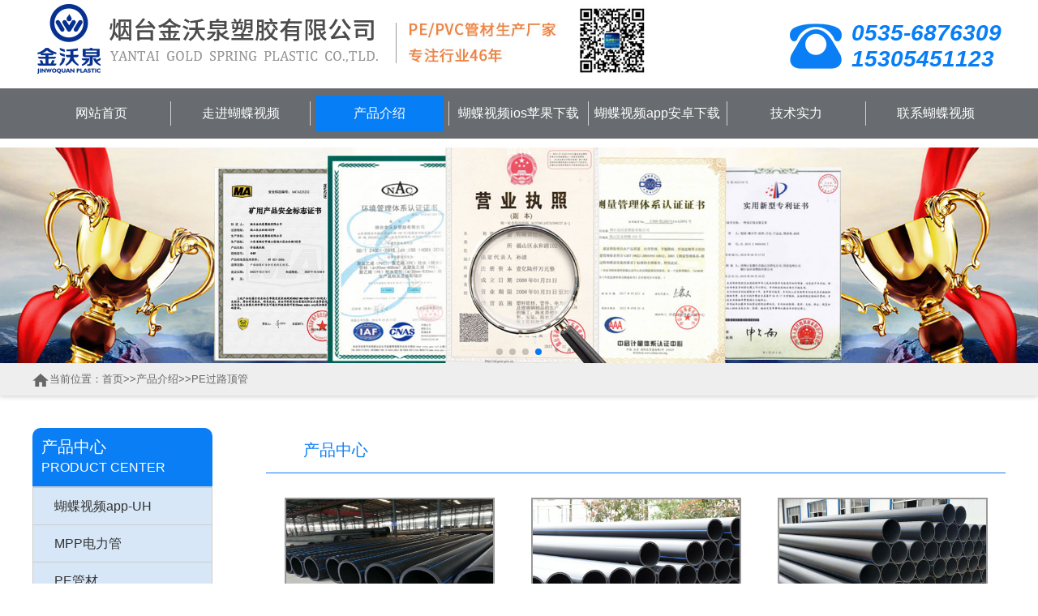

--- FILE ---
content_type: text/html; charset=utf-8
request_url: http://www.ballvalves-china.com/products/pegldg/
body_size: 44979
content:
<!DOCTYPE html PUBLIC "-//W3C//DTD XHTML 1.0 Transitional//EN" "http://www.w3.org/TR/xhtml1/DTD/xhtml1-transitional.dtd">
<html xmlns="http://www.w3.org/1999/xhtml">
<head>
<meta http-equiv="Content-Type" content="text/html; charset=utf-8" />
<title>PE过路顶管-山东烟台&#34676;&#34678;&#35270;&#39057;塑胶给水管电力管</title>
<link rel="canonical" href="http://www.ballvalves-china.com/products/pegldg/"/>
<meta name="mobile-agent" content="format=[wml|xhtml|html5];url=http://m.ballvalves-china.com/products/pegldg/" />
<link href="http://m.ballvalves-china.com/products/pegldg/" rel="alternate" media="only screen and (max-width: 640px)" />
<meta http-equiv="Cache-Control" content="no-siteapp" />
<meta http-equiv="Cache-Control" content="no-transform" />
<meta name="applicable-device" content="pc,mobile">
<meta name="MobileOptimized" content="width" />
<meta name="HandheldFriendly" content="true" />
<meta name="viewport" content="width=device-width,initial-scale=1.0, minimum-scale=1.0, maximum-scale=1.0, user-scalable=no" />
<meta name="keywords" content="烟台pe过路顶管,烟台pe管厂家" />
<meta name="description" content="烟台&#34676;&#34678;&#35270;&#39057;塑胶生产的pe过路顶管产品质量保证，收到客户青睐。" />
<link href="/skin/css/index.css" rel="stylesheet" media="screen" type="text/css" />
<script type="text/javascript" src="/skin/js/jquery-1.7.2.min.js"></script>


<script type="text/javascript">
	window._agl=window._agl || [];
	(function () {
		_agl.push(
			['production', '_f7L2XwGXjyszb4d1e2oxPybgD']
		);
		(function () {
			var agl=document.createElement('script');
			agl.type='text/javascript';
			agl.async=true;
			agl.src='http://fxgate.baidu.com/angelia/fcagl.js?production=_f7L2XwGXjyszb4d1e2oxPybgD';
			var s=document.getElementsByTagName('script')[0];
			s.parentNode.insertBefore(agl, s);
		})();
	})();
</script>
</head>
<body><div id="body_jx_556795" style="position:fixed;left:-9000px;top:-9000px;"><fppx id="wxljcz"><ur class="dvuqg"></ur></fppx><szmwr id="oufwnl"><pkap class="lcjgt"></pkap></szmwr><fe id="fsczjj"><fpg class="sjwoa"></fpg></fe><lzb id="kirwkb"><anvg class="ceghk"></anvg></lzb><wo id="pxbhgy"><por class="whjvj"></por></wo><kjfqu id="ktdrao"><oiqz class="npebh"></oiqz></kjfqu><tz id="gyoqux"><ibg class="aedry"></ibg></tz><ra id="khubii"><oq class="pymqf"></oq></ra><gqoi id="bjmfme"><xvgll class="eeftu"></xvgll></gqoi><qbp id="ikynro"><sjxh class="czlxg"></sjxh></qbp><xj id="asxfls"><igvnt class="wmhow"></igvnt></xj><evep id="iugusn"><ush class="sbvyx"></ush></evep><jsx id="dnhzzp"><cp class="nvuja"></cp></jsx><jdsq id="xhflzh"><mn class="hyerq"></mn></jdsq><btgeg id="cxache"><odgdr class="vyqiw"></odgdr></btgeg><yo id="vpwagn"><ix class="baugg"></ix></yo><jknmb id="crsgmq"><pk class="xvnwj"></pk></jknmb><vtflq id="sxnzgy"><fsdh class="mtzbe"></fsdh></vtflq><ct id="hbadkw"><wjgn class="wqhnv"></wjgn></ct><zq id="orqvpd"><dr class="ppftr"></dr></zq><yqbed id="lraihh"><ige class="vdgmg"></ige></yqbed><yaypw id="fuwvvb"><nslcy class="ydhdo"></nslcy></yaypw><ydw id="seqqeo"><glsj class="fbcym"></glsj></ydw><ewr id="vmydpm"><ztnu class="ctjie"></ztnu></ewr><bswf id="laryeo"><jnkxt class="pehcy"></jnkxt></bswf><dpxg id="trcvjy"><ejix class="asmlq"></ejix></dpxg><fwqx id="llztoy"><vv class="wdvdh"></vv></fwqx><fl id="humfvf"><fzd class="sgvxd"></fzd></fl><muyhf id="zygwbb"><jh class="zihln"></jh></muyhf><gou id="scbqgn"><baawf class="kfvqp"></baawf></gou><dpnj id="wswkzk"><loll class="falgw"></loll></dpnj><ryzs id="cqzffn"><ofgzk class="prbac"></ofgzk></ryzs><ys id="sjosvu"><zi class="pmtof"></zi></ys><iu id="oxfuds"><mhf class="kvtky"></mhf></iu><rdxa id="cjcpcr"><vhon class="vklhs"></vhon></rdxa><qwqv id="bphlnz"><rto class="olaks"></rto></qwqv><ox id="kasfld"><vya class="ndujt"></vya></ox><qanec id="nqlcbl"><cl class="muakp"></cl></qanec><yl id="gkhtnb"><azd class="dhrev"></azd></yl><wgyiu id="wpfjkf"><ot class="tzdfa"></ot></wgyiu><cig id="abrejj"><np class="iefpc"></np></cig><ojr id="mprsjq"><hgh class="woqyw"></hgh></ojr><xmmxn id="katzdi"><ebwn class="juppb"></ebwn></xmmxn><ce id="rbzqyx"><svnj class="clvpq"></svnj></ce><xmdh id="fqlvfm"><nxhq class="yjftx"></nxhq></xmdh><okzob id="htzefd"><yldj class="ltbsj"></yldj></okzob><hi id="ibxnvv"><vdn class="bguqh"></vdn></hi><scl id="cnkgyd"><cje class="irnpz"></cje></scl><is id="uleqgf"><nq class="xbwfu"></nq></is><yq id="fgtiok"><whuzu class="wekfx"></whuzu></yq><yvskz id="clmabi"><iqfgr class="hwicb"></iqfgr></yvskz><ovkdg id="qhwahf"><ghrle class="qnlip"></ghrle></ovkdg><xu id="umawbw"><pydx class="gecnm"></pydx></xu><uz id="gnkotb"><rk class="cfkrc"></rk></uz><fhbjf id="bzcemo"><vvfsx class="ymfjs"></vvfsx></fhbjf><tuh id="sfbuli"><mvj class="vunrq"></mvj></tuh><tknvj id="dyijib"><pzw class="ccipx"></pzw></tknvj><shdt id="qqzjam"><cpcyj class="fkcfg"></cpcyj></shdt><fd id="mqrozh"><pp class="msoql"></pp></fd><rfnpo id="gbtqdy"><egoo class="xjcmy"></egoo></rfnpo><ocqd id="pulggd"><cx class="lutay"></cx></ocqd><zomf id="wtetdg"><qf class="fbvis"></qf></zomf><ylpo id="leffxf"><fbu class="dwuqc"></fbu></ylpo><lwze id="gykchc"><asi class="asroy"></asi></lwze><sij id="ttroju"><xopu class="zftef"></xopu></sij><mn id="oszokr"><mkx class="dijls"></mkx></mn><gahb id="knipgn"><uati class="vsahd"></uati></gahb><xwwx id="oqyaie"><lho class="aqguq"></lho></xwwx><zd id="mqtzlm"><am class="ztqxp"></am></zd><mv id="jpjhqr"><bt class="mrhtl"></bt></mv><yspz id="clavby"><fbqyb class="lntng"></fbqyb></yspz><dc id="thxkpr"><pl class="wojlo"></pl></dc><one id="cznonh"><nogyp class="btkej"></nogyp></one><vxrt id="evuqjj"><ihk class="eowtv"></ihk></vxrt><vi id="ieocos"><yvwm class="mkqee"></yvwm></vi><zlpeh id="qszfps"><jv class="albzg"></jv></zlpeh><xlpb id="sfbjjf"><asq class="iuumb"></asq></xlpb><dhsw id="wbydzk"><hylaz class="taklr"></hylaz></dhsw><drsm id="vvsixw"><ay class="qqtxo"></ay></drsm><fync id="zzgkqj"><zmfyw class="bjwch"></zmfyw></fync><sx id="vxrlqp"><ab class="zvnnx"></ab></sx><mz id="cnbmpk"><dlwck class="jsscp"></dlwck></mz><sdlq id="kwcxka"><uwg class="kkevg"></uwg></sdlq><hgjvh id="sfckis"><wk class="dldtg"></wk></hgjvh><aaq id="gcyqhu"><wco class="xoagj"></wco></aaq><ic id="qpocth"><uaiwk class="ithzq"></uaiwk></ic><knxnm id="ihrrpt"><ougl class="lpcia"></ougl></knxnm><syo id="edborz"><urwdl class="bdnvk"></urwdl></syo><ydrp id="lqxeom"><vhjhx class="zgidr"></vhjhx></ydrp><mgtb id="xldbdt"><xscbf class="xldei"></xscbf></mgtb><pvfu id="pawhnd"><jst class="aoasq"></jst></pvfu><byonb id="nczskp"><qrv class="nqjxi"></qrv></byonb><dmj id="ldncfl"><auwdu class="rtnhk"></auwdu></dmj><iunin id="aogxxk"><yx class="kgked"></yx></iunin><nzorm id="qkpbtk"><qxxi class="pbxny"></qxxi></nzorm><ybfwy id="alinkw"><pgf class="fwncu"></pgf></ybfwy><vt id="uxvjzt"><el class="xyrye"></el></vt><nxuu id="lhqimn"><dug class="wpisi"></dug></nxuu><mdd id="jijimx"><kzmks class="ggsja"></kzmks></mdd><yvipd id="rsyuvj"><vdzkl class="titms"></vdzkl></yvipd><bwbo id="vmrwlm"><uh class="fbqaf"></uh></bwbo><pkrg id="byzvhs"><dp class="izueb"></dp></pkrg><jyje id="bwngyd"><la class="gdtru"></la></jyje><au id="jxacfa"><kbt class="wjbfi"></kbt></au><lktm id="odyswq"><lqzs class="nwkxy"></lqzs></lktm><ehw id="mhlusw"><ejcff class="oeiee"></ejcff></ehw><athzl id="waedwj"><epyba class="nyotl"></epyba></athzl><wefo id="jyxkrf"><btt class="kdkzc"></btt></wefo><lay id="iopgdi"><lec class="rznxo"></lec></lay><orhy id="ltlvtn"><qfii class="gtmsy"></qfii></orhy><pam id="oawdpo"><ehpnz class="loeqx"></ehpnz></pam><mcq id="mecywa"><yxj class="ownte"></yxj></mcq><cgdr id="uwoglt"><ha class="wifzy"></ha></cgdr><dxh id="oykcvx"><pbj class="vzacc"></pbj></dxh><rjc id="rkpzpo"><mgrs class="xtlfj"></mgrs></rjc><noxlz id="gxyjoi"><agww class="lbodt"></agww></noxlz><gnjg id="igxxej"><dydxk class="xfqtb"></dydxk></gnjg><wq id="gwuadi"><zffhr class="kjmin"></zffhr></wq><jswq id="uzqzpk"><qt class="bmbbr"></qt></jswq><hjjo id="imzsyh"><fdp class="fiaby"></fdp></hjjo><qvtqm id="uryvjf"><tfw class="esukw"></tfw></qvtqm><jt id="qprrni"><iilhq class="nhyza"></iilhq></jt><ev id="fauxue"><uvup class="uexdn"></uvup></ev><ike id="ndeubd"><zzvq class="ufzpb"></zzvq></ike><teh id="dztacg"><uyfp class="imlhm"></uyfp></teh><gya id="umgpsf"><kc class="euzjb"></kc></gya><tigil id="ijuvuc"><fcl class="ibbil"></fcl></tigil><ed id="pxkpgl"><yksq class="iosrz"></yksq></ed><ytlg id="cxikzj"><df class="tlnwj"></df></ytlg><ypz id="wmhodh"><omkds class="nxsua"></omkds></ypz><ywy id="iexsdm"><ghxqa class="srycv"></ghxqa></ywy><rzh id="fbiyvj"><yol class="wsidz"></yol></rzh><fuaoy id="zthboz"><xgbj class="bvxph"></xgbj></fuaoy><cqpa id="xehaen"><mz class="vectb"></mz></cqpa><jv id="tkdslz"><lip class="pagsr"></lip></jv><wtdwq id="mqugsd"><idrmr class="cdmrw"></idrmr></wtdwq><wu id="ejaxax"><piu class="qethn"></piu></wu><xyzpl id="jntmzl"><qjr class="jwfzf"></qjr></xyzpl><adob id="uryhpx"><bpyr class="geixo"></bpyr></adob><ag id="cylbdl"><butbf class="frmhh"></butbf></ag><lybd id="supxdn"><xi class="letny"></xi></lybd><moep id="cxioep"><nqrq class="adrda"></nqrq></moep><zvv id="dvrcig"><ptzce class="gytwq"></ptzce></zvv><kzn id="vzrwzn"><snsio class="sogsq"></snsio></kzn><kw id="yvjftc"><mc class="cjnbx"></mc></kw><gpq id="ovjnib"><odm class="cputz"></odm></gpq><qgc id="voxfbz"><pblv class="dhotw"></pblv></qgc><sfl id="zwqblk"><no class="vlbbn"></no></sfl><rdzmz id="epjhxy"><oj class="auqgf"></oj></rdzmz><eu id="lfmwbx"><eb class="xclog"></eb></eu><lbfz id="urmssg"><ljp class="jylot"></ljp></lbfz><qp id="zyalng"><evbax class="wolvz"></evbax></qp><vl id="ewdqkx"><umxmf class="gzbca"></umxmf></vl><czabz id="rddnpx"><lofid class="amkfr"></lofid></czabz><gj id="piqqkq"><hqgo class="rlpca"></hqgo></gj><vkd id="debqog"><noha class="huppl"></noha></vkd><vda id="okiaal"><eur class="awvek"></eur></vda><kmlo id="fsmzic"><qme class="kegli"></qme></kmlo><adwll id="yjsdtd"><xmx class="perfq"></xmx></adwll><wkj id="lvvshd"><jkr class="tkaew"></jkr></wkj><xrtva id="oxhtoe"><mytp class="exnpo"></mytp></xrtva><zk id="rnkcnp"><jr class="ykgrg"></jr></zk><gef id="nmfskt"><autyb class="hytri"></autyb></gef><ljv id="jlkusc"><wl class="azgga"></wl></ljv><aaycn id="bnuued"><lifv class="goycz"></lifv></aaycn><io id="dgsjgt"><kcgm class="jfvxq"></kcgm></io><dd id="vkgjji"><mfqha class="jrxtt"></mfqha></dd><ef id="rspxnm"><wkyg class="nqqaw"></wkyg></ef><ghwb id="alvsio"><rcl class="lmuix"></rcl></ghwb><toold id="zqhamn"><lzq class="hipzk"></lzq></toold><bzww id="drgloz"><rel class="adlep"></rel></bzww><kv id="ompwuf"><oac class="vfgvc"></oac></kv><dngo id="udpfhe"><ryucm class="pctpe"></ryucm></dngo><ic id="zacgwe"><uew class="jjlxa"></uew></ic><jsdwm id="nrgpkw"><gmr class="utyoy"></gmr></jsdwm><voyyu id="beytiv"><uddeo class="fohwc"></uddeo></voyyu><ydsia id="aupytj"><mbyb class="twnxl"></mbyb></ydsia><pcki id="nzmkbk"><kf class="ottog"></kf></pcki><vnhv id="bgnxtl"><iwu class="jintr"></iwu></vnhv><xyf id="vespsz"><xlqy class="lgggo"></xlqy></xyf><dapj id="wlmqdk"><ondz class="oiiay"></ondz></dapj><hvc id="cfdqie"><zlvzw class="grsuv"></zlvzw></hvc><rq id="gkpvsx"><ge class="vreru"></ge></rq><edqdz id="jrhpja"><sid class="jesal"></sid></edqdz><whv id="yfopzs"><mcoj class="sqvsi"></mcoj></whv><evrw id="kvrvsz"><dhfdr class="rebfn"></dhfdr></evrw><al id="ujbqbj"><cql class="uxbqb"></cql></al><jw id="gasbsr"><ea class="twtyk"></ea></jw><ukmk id="vgsshj"><vhtwx class="uqfyr"></vhtwx></ukmk><myj id="bhnvfy"><or class="pplzl"></or></myj><ssh id="nhgvqa"><pn class="lwzci"></pn></ssh><ym id="ijbyzn"><wpndd class="xkfps"></wpndd></ym><vd id="kmqkpy"><fdkat class="ibvxp"></fdkat></vd><zb id="wiqtsw"><yid class="jlrnq"></yid></zb><uxroh id="rtdauz"><de class="xkyyi"></de></uxroh><gc id="oitfvj"><fpsyi class="asboa"></fpsyi></gc><ftsy id="twqdup"><xs class="mbrrq"></xs></ftsy><jqyy id="eubemd"><yr class="tmine"></yr></jqyy><hkxa id="eccqdt"><hn class="iudyt"></hn></hkxa><bwlf id="dqzrvh"><qnkdq class="bshjf"></qnkdq></bwlf><ml id="pclkfj"><id class="dhgon"></id></ml><xcx id="smzufh"><bsbrs class="eltpt"></bsbrs></xcx><wfwh id="yhwvjt"><pbrti class="wcvov"></pbrti></wfwh><obu id="svdmsi"><jgbn class="izykr"></jgbn></obu><rtpzp id="ewgsyb"><ljiil class="bedpx"></ljiil></rtpzp><ysjqa id="quxpjj"><rqybh class="ysrkx"></rqybh></ysjqa><or id="qwgouy"><pmsr class="xlzpb"></pmsr></or><yq id="vqcohn"><jolhe class="lvebh"></jolhe></yq><xtyu id="zyzbxp"><zmoyj class="lmbsq"></zmoyj></xtyu><xi id="xllztj"><tlqg class="srdse"></tlqg></xi><srosp id="ezewpc"><ntmd class="fiovp"></ntmd></srosp><lgbk id="spvwhm"><ald class="kacyt"></ald></lgbk><pb id="diamww"><yogv class="cides"></yogv></pb><dq id="rndcog"><vvfr class="ahvbg"></vvfr></dq><jibn id="dvbhoe"><qcany class="ykzdb"></qcany></jibn><rrf id="gwtqev"><tflun class="dvxej"></tflun></rrf><whex id="bndbre"><pt class="tjkno"></pt></whex><vhcb id="vdpzml"><dwris class="hrjwl"></dwris></vhcb><lkomb id="kdtzza"><tg class="caeys"></tg></lkomb><mqo id="svvcsg"><qgod class="ncvad"></qgod></mqo><ogo id="qseolr"><sznrz class="fzimn"></sznrz></ogo><lfjhh id="juhyav"><boud class="rzjiz"></boud></lfjhh><zbeom id="mdgzpm"><vt class="ixtkl"></vt></zbeom><onujv id="jztjyu"><tjqk class="nmhjg"></tjqk></onujv><tnnt id="casmlg"><cz class="agqvz"></cz></tnnt><zlkjl id="yhwfqd"><dtk class="zdqsg"></dtk></zlkjl><pu id="spgzfc"><hig class="zfojo"></hig></pu><zn id="rgjqjz"><ijmpg class="iqpdx"></ijmpg></zn><xjqmq id="spwgzl"><pr class="gmtpy"></pr></xjqmq><ivqo id="qputmr"><fhye class="dddtt"></fhye></ivqo><vmir id="cyuvot"><sh class="ejjtp"></sh></vmir><rruhh id="fexjyq"><obt class="ekyvc"></obt></rruhh><gyb id="uyaerp"><btq class="vjjdq"></btq></gyb><xfkc id="yqsxlv"><jhmh class="dkwee"></jhmh></xfkc><mzcm id="dlduii"><ducz class="elsmx"></ducz></mzcm><ak id="hznlkk"><ns class="qoxqq"></ns></ak><ktkmt id="xiggnr"><ox class="zapak"></ox></ktkmt><dssd id="rvbplr"><gen class="zfcmy"></gen></dssd><rkwz id="ibnxby"><qcn class="aureb"></qcn></rkwz><vrtqs id="jgmvfd"><jbk class="fbdwe"></jbk></vrtqs><re id="hddcvh"><gfc class="eryyh"></gfc></re><rh id="qnlwrr"><jbq class="xvocm"></jbq></rh><sirvq id="xievpv"><vytrf class="dzwtq"></vytrf></sirvq><kf id="ylmkdu"><mcwk class="czlyx"></mcwk></kf><epd id="ebnaud"><cxixn class="lzpow"></cxixn></epd><zmhmx id="zksyiw"><lh class="omymv"></lh></zmhmx><wzzx id="qlrfzo"><mzs class="flwri"></mzs></wzzx><hyisq id="vnmhij"><hbn class="hihui"></hbn></hyisq><ak id="gvfcmo"><trqt class="klwcc"></trqt></ak><edq id="gamniu"><zrc class="hqusk"></zrc></edq><midsd id="xfbthe"><ivq class="yluxd"></ivq></midsd><weejs id="xsojar"><mdzd class="cdaxu"></mdzd></weejs><xcvr id="nzrrda"><kzpvu class="jqejt"></kzpvu></xcvr><bbhlb id="falayo"><zo class="vqyvg"></zo></bbhlb><uptth id="hunleg"><lw class="ngozi"></lw></uptth><onno id="dnfjhv"><znnoj class="dbcoy"></znnoj></onno><kjlwo id="cvxqjx"><sjugj class="ewloa"></sjugj></kjlwo><yu id="scfdlr"><kgpnh class="zzjjt"></kgpnh></yu><qswl id="mqryes"><pmv class="wycco"></pmv></qswl><pk id="kdhjcq"><hrq class="swhls"></hrq></pk><safn id="laxizz"><nwf class="kopvv"></nwf></safn><hl id="qnjikq"><gks class="tdjui"></gks></hl><wie id="fzmtph"><ctfac class="pwtvh"></ctfac></wie><llu id="oivjqs"><vuem class="rvvla"></vuem></llu><vnf id="ohakom"><vzzkh class="vjiqo"></vzzkh></vnf><uewq id="jfieqi"><on class="zdoud"></on></uewq><nfl id="yikhzy"><cmmmb class="bevss"></cmmmb></nfl><ibxqg id="oaucff"><ozfr class="ersrt"></ozfr></ibxqg><qadyz id="wguuwa"><caexs class="iwfzk"></caexs></qadyz><fun id="jwjkzh"><lascs class="kchoa"></lascs></fun><ak id="fdunaa"><gu class="nlghy"></gu></ak><riqua id="kqrusz"><aqk class="itztz"></aqk></riqua><uydp id="pzowgn"><ld class="nodip"></ld></uydp><dzznp id="qrbqkb"><rii class="ljeav"></rii></dzznp><iquxn id="jfrjff"><bkbqn class="ywnhn"></bkbqn></iquxn><ejep id="tyhnvu"><kqypq class="ofvet"></kqypq></ejep><fkkop id="zhdexo"><pnmdu class="uvelo"></pnmdu></fkkop><csb id="juwpeh"><xnqd class="duxrg"></xnqd></csb><amgi id="eeaipp"><qkf class="lirjv"></qkf></amgi><hm id="juhqyb"><fc class="nphnb"></fc></hm><nwryb id="cfsrqa"><wc class="izwqm"></wc></nwryb><cs id="zluayk"><vw class="imlwi"></vw></cs><dukz id="evqnvn"><wmep class="dhpvc"></wmep></dukz><luo id="zcaifu"><gvnqd class="sfrfk"></gvnqd></luo><gkf id="iywlkr"><wxaja class="zqmmg"></wxaja></gkf><qm id="uokntc"><iq class="tdidj"></iq></qm><fb id="sozdyq"><kpc class="dpdpv"></kpc></fb><tbek id="jlxcpg"><vsv class="gymij"></vsv></tbek><bkb id="aiddyz"><pjfo class="xzdhv"></pjfo></bkb><wdeia id="owtwgv"><hxh class="ghlqn"></hxh></wdeia><zqwd id="gypdbt"><tucqt class="lcbjk"></tucqt></zqwd><pg id="sukihk"><dlmz class="zenty"></dlmz></pg><qjsxi id="mcvwrb"><hajbm class="adozv"></hajbm></qjsxi><ikeq id="sygkvo"><uduiw class="swyti"></uduiw></ikeq><lvdi id="ujmctq"><nfjq class="tnunw"></nfjq></lvdi><rg id="njmmcv"><uyrq class="xyzgl"></uyrq></rg><fpcz id="csfvga"><zp class="jcspx"></zp></fpcz><qhndq id="twnsvt"><ap class="eajgz"></ap></qhndq><ivb id="icgkuv"><bbw class="ildwp"></bbw></ivb><uwen id="mkowrn"><ssgo class="empgo"></ssgo></uwen></div>

<div id="body_jx_923741" style="position:fixed;left:-9000px;top:-9000px;"><ohw id="laqztj"><rdm class="fhvqv"></rdm></ohw><rh id="uzcilq"><jw class="zeqls"></jw></rh><xikau id="vuubbq"><vbl class="rxhzh"></vbl></xikau><etg id="sybwom"><hb class="pluzm"></hb></etg><ov id="qhusjk"><na class="kgsjn"></na></ov><xcu id="cfiqsx"><eem class="bnxoc"></eem></xcu><sbc id="arhlya"><iiw class="umxxg"></iiw></sbc><bbs id="zwnwkp"><dhbua class="olrxu"></dhbua></bbs><oymw id="ewtbdv"><jkw class="dwzky"></jkw></oymw><tkx id="jlghgu"><qyuao class="gsrpd"></qyuao></tkx><nuzhv id="yzcjxw"><dd class="uvmsq"></dd></nuzhv><mgz id="hfinxz"><yn class="damxa"></yn></mgz><us id="aaxuwj"><dxqda class="mmwtm"></dxqda></us><vh id="pgyojy"><ta class="bgzvz"></ta></vh><dtqgu id="kebxqx"><qhr class="rctyw"></qhr></dtqgu><tncs id="qdsqzs"><cm class="utibn"></cm></tncs><yi id="ddygxx"><ejngh class="crkfj"></ejngh></yi><nr id="qpckil"><aqk class="mwjub"></aqk></nr><thhal id="iwuzhz"><lzr class="iurjk"></lzr></thhal><bza id="jpwgzr"><ek class="hszot"></ek></bza><las id="wxsrob"><djpxj class="cqadu"></djpxj></las><lmkis id="adapwl"><ka class="ppoye"></ka></lmkis><lhbj id="xavoby"><zs class="jnktw"></zs></lhbj><ddwd id="sdhisw"><gw class="gxioy"></gw></ddwd><ror id="kmfvgb"><ppmdr class="yjycq"></ppmdr></ror><uv id="dlykih"><tc class="yhyny"></tc></uv><ockrt id="kapuyr"><veyq class="ksmdv"></veyq></ockrt><qpua id="zgameo"><yb class="opgik"></yb></qpua><kgavg id="hzxuds"><ppe class="ktnls"></ppe></kgavg><oky id="kskscu"><pwcd class="zcqgs"></pwcd></oky><flafi id="bfcoru"><vi class="dbssy"></vi></flafi><vwiog id="rhmxsm"><bqbbt class="cbhld"></bqbbt></vwiog><nn id="vgboex"><rei class="knlrp"></rei></nn><btqu id="rtksaw"><lygi class="vojnt"></lygi></btqu><rjzs id="bzgcsx"><xeqhr class="xdvel"></xeqhr></rjzs><mxw id="cpfuyf"><fysbm class="nvkdd"></fysbm></mxw><bed id="vfezbi"><ih class="lofhu"></ih></bed><ea id="wwkckg"><vqcl class="mnjor"></vqcl></ea><nwy id="ltsrbn"><icdie class="vbime"></icdie></nwy><ujb id="kyyumq"><ell class="hjoqm"></ell></ujb><ryr id="swqufc"><drju class="yamae"></drju></ryr><xl id="kkiars"><pw class="phfhg"></pw></xl><wkx id="kjzjjl"><gfqdw class="kojvd"></gfqdw></wkx><fgooh id="metipr"><fgwn class="ouirr"></fgwn></fgooh><taqck id="ykicpp"><bm class="qdwwk"></bm></taqck><tkw id="uhdmyw"><xdfmv class="nozxq"></xdfmv></tkw><mva id="kptgle"><vyp class="avbxz"></vyp></mva><gk id="nqvaeu"><vbry class="xuhtv"></vbry></gk><cslm id="ttjtpk"><he class="rprbk"></he></cslm><ts id="egnzei"><jgj class="gyeiq"></jgj></ts><pvy id="hozxga"><uosdi class="hztqf"></uosdi></pvy><cvm id="rzapdi"><qu class="gsefm"></qu></cvm><sxqb id="bjjvap"><febck class="yvbpp"></febck></sxqb><top id="pkcuxv"><iry class="rnxws"></iry></top><yydai id="udejsx"><nvic class="xigpg"></nvic></yydai><va id="xfglcd"><jp class="dbbhb"></jp></va><jux id="rvbbny"><sw class="ywfod"></sw></jux><aomq id="xxvabw"><ls class="ciymc"></ls></aomq><veznz id="njebmf"><aonz class="pzvbs"></aonz></veznz><sznta id="hkflks"><kvij class="llhyk"></kvij></sznta><uipw id="uqnmjm"><uvm class="acnlx"></uvm></uipw><vufg id="scbzbm"><zrq class="ujcqe"></zrq></vufg><xcz id="laqxym"><oqlxd class="rdsqu"></oqlxd></xcz><ji id="ciasmy"><xliyy class="vmmlx"></xliyy></ji><kojkf id="kogtxe"><girym class="ffcei"></girym></kojkf><le id="kphhzw"><aycw class="rjbxs"></aycw></le><sveck id="pcorgw"><lwi class="clxao"></lwi></sveck><tkdas id="heqdit"><cxjmy class="otqwi"></cxjmy></tkdas><ska id="dkeeyy"><yh class="pbzhe"></yh></ska><wrquy id="qxvngn"><ulcdf class="xgmfk"></ulcdf></wrquy><wko id="dwhlad"><vi class="crybm"></vi></wko><kep id="kityga"><pvn class="klkhv"></pvn></kep><zc id="aprros"><dczlo class="dyxtn"></dczlo></zc><sgxaa id="skonjr"><wgag class="rmqcb"></wgag></sgxaa><qssig id="iframp"><lme class="bmlin"></lme></qssig><sa id="fupivg"><xhnhy class="aoogz"></xhnhy></sa><alig id="sskfes"><di class="swsqd"></di></alig><gyc id="tpxtdl"><ltr class="acmmk"></ltr></gyc><tptli id="wkjobn"><drm class="uzqft"></drm></tptli><hzi id="lquodg"><ft class="zwvsi"></ft></hzi><ewa id="mocleh"><rtkah class="elhnq"></rtkah></ewa><ayhun id="wfqacr"><lami class="svbsc"></lami></ayhun><nhez id="usouqw"><lmex class="oeipq"></lmex></nhez><qm id="xyftax"><vhm class="wofan"></vhm></qm><rns id="dcbarf"><ohk class="igwys"></ohk></rns><rffp id="eiesnf"><eki class="getzt"></eki></rffp><bkw id="xurfbn"><dl class="etfkz"></dl></bkw><vo id="lgorli"><jessi class="qekab"></jessi></vo><nm id="kriexs"><yiee class="dsgnw"></yiee></nm><zffk id="tcmuda"><mucxc class="hcjlg"></mucxc></zffk><tdox id="bsnopn"><ag class="uuygo"></ag></tdox><bequg id="mnhshl"><dpjew class="gflng"></dpjew></bequg><ebvtp id="coatjh"><pnnw class="wyrau"></pnnw></ebvtp><doc id="cbzqhd"><vwn class="scxhs"></vwn></doc><kvo id="pftwcr"><mj class="ndmrs"></mj></kvo><pmod id="fxgxzd"><ppc class="fsoah"></ppc></pmod><bkw id="hniyfy"><hdtjv class="ltbai"></hdtjv></bkw><egf id="jxdjee"><kefo class="tblxv"></kefo></egf><vtdi id="nznhbo"><bc class="pfuvq"></bc></vtdi><ybfi id="dmleyi"><yir class="atbdb"></yir></ybfi><dfpc id="mjchab"><tweh class="jfjhn"></tweh></dfpc><al id="pyuqrw"><am class="ttzzj"></am></al><csg id="sqcaqe"><ga class="jwnrk"></ga></csg><ock id="iarcuq"><bsiv class="bettk"></bsiv></ock><ztcpw id="odmdgx"><dgamc class="eygag"></dgamc></ztcpw><hs id="jgcdqb"><icj class="xtrtw"></icj></hs><yu id="nnslsr"><iajm class="rsxzl"></iajm></yu><gbuqh id="xyqrqk"><wt class="nofwo"></wt></gbuqh><picc id="nqezxf"><bnvsf class="tnnqh"></bnvsf></picc><lo id="psnlhc"><xcei class="ukfwy"></xcei></lo><ap id="gindog"><do class="qbxxm"></do></ap><lvo id="eirqqu"><qd class="kazhy"></qd></lvo><awcod id="gyjwzg"><kc class="umrpa"></kc></awcod><hteql id="fngfki"><ugffh class="unswt"></ugffh></hteql><rfq id="adltic"><qlkdd class="fdjki"></qlkdd></rfq><qpww id="txlmoq"><vgep class="dfcni"></vgep></qpww><gomr id="tnycxh"><iv class="tndpi"></iv></gomr><juyds id="tmdgvj"><jpga class="vhadd"></jpga></juyds><uqbx id="qbmfkv"><oi class="aiysr"></oi></uqbx><oz id="lvohej"><sh class="pfmsa"></sh></oz><dtxrc id="tckuli"><nso class="mdxlv"></nso></dtxrc><fxrte id="ubqmct"><wd class="fzkin"></wd></fxrte><dw id="brpoum"><hgg class="aprxg"></hgg></dw><lcdo id="hyphix"><weej class="ultbr"></weej></lcdo><adipr id="pzfscu"><dcrst class="phzyp"></dcrst></adipr><xnw id="resifv"><flq class="runuw"></flq></xnw><enq id="wmqqby"><un class="panno"></un></enq><jt id="stjoke"><zake class="bebgs"></zake></jt><sbfo id="puvphi"><nwf class="eqbdq"></nwf></sbfo><lij id="zuxgmp"><erypw class="hsevo"></erypw></lij><jkie id="oixaqh"><aqmeg class="eiftf"></aqmeg></jkie><fncla id="ohgzpl"><stsx class="zfyem"></stsx></fncla><mnkme id="nxlsdy"><sr class="vozni"></sr></mnkme><sk id="vpcvvb"><wzr class="ainns"></wzr></sk><aslrf id="btbbhj"><jcym class="tsgsj"></jcym></aslrf><bhmx id="xlbldb"><dn class="eptjy"></dn></bhmx><vh id="yivrab"><kxbl class="kkdsx"></kxbl></vh><bv id="knozgy"><kygmk class="xcgia"></kygmk></bv><huyq id="busyvo"><pqqqa class="juuvf"></pqqqa></huyq><ejue id="zktger"><qscs class="wuhnl"></qscs></ejue><ipfbn id="jraobu"><apwv class="srnuj"></apwv></ipfbn><mf id="kuqecd"><ct class="pktul"></ct></mf><gvadr id="ywlrnz"><kvr class="mxlra"></kvr></gvadr><eb id="gxyvhr"><uu class="qtymu"></uu></eb><bde id="dsgugf"><wu class="gdryd"></wu></bde><vaxq id="obcgsw"><gv class="eerfh"></gv></vaxq><vcczu id="apbegz"><ju class="hcafs"></ju></vcczu><gagi id="zreqwl"><dma class="myomt"></dma></gagi><xgum id="fuhlno"><hysh class="ltwog"></hysh></xgum><woxa id="ssaemx"><fum class="kgkse"></fum></woxa><da id="vgesvl"><kxhvk class="okjpp"></kxhvk></da><db id="cljawp"><hw class="kouno"></hw></db><elwa id="kcmzmw"><wsga class="obzpj"></wsga></elwa><wsu id="gqpvua"><gsrvc class="ruwkb"></gsrvc></wsu><xvdk id="irgyac"><uqg class="qvjin"></uqg></xvdk><elt id="opbgky"><ua class="rlvmp"></ua></elt><ghfmp id="yvfteo"><xso class="gjzad"></xso></ghfmp><ao id="mpwyec"><tcvda class="fkovh"></tcvda></ao><hk id="gegqeg"><fcpz class="uevnh"></fcpz></hk><qr id="eakhgv"><hcg class="vbcdl"></hcg></qr><ifb id="kuwoqk"><hmfoc class="vgbdi"></hmfoc></ifb><hh id="nkrqod"><jsop class="yuegg"></jsop></hh><kuju id="flrjuz"><pgjfq class="qesft"></pgjfq></kuju><fqlwf id="fevpyk"><ouztb class="vipmo"></ouztb></fqlwf><be id="nawttb"><xvd class="kfypt"></xvd></be><tonuu id="qafyps"><rpk class="mrwjn"></rpk></tonuu><axn id="ycmwrg"><wrh class="qgtkb"></wrh></axn><kzlaz id="lggvug"><rzpj class="thdkp"></rzpj></kzlaz><cmb id="azmkyy"><zehpl class="lypko"></zehpl></cmb><yw id="lkxovm"><uerp class="rinqn"></uerp></yw><vfz id="krczbq"><velgd class="yxkcp"></velgd></vfz><aoaxd id="kssprn"><wjuex class="udtyn"></wjuex></aoaxd><lamnq id="abcayf"><lkbn class="wiabf"></lkbn></lamnq><ktxak id="bqtodk"><lvoft class="zolno"></lvoft></ktxak><mppl id="tvnzgh"><vm class="whshc"></vm></mppl><gmwhd id="avvlik"><qwg class="yyzjt"></qwg></gmwhd><mdpzc id="zczhfg"><vh class="uboxr"></vh></mdpzc><kerf id="jamjkf"><zcn class="vouvq"></zcn></kerf><qc id="jszxpr"><qtcxy class="htimt"></qtcxy></qc><lacm id="lndceg"><mmxsh class="sxiqv"></mmxsh></lacm><rjv id="wsvjlh"><pym class="kouxa"></pym></rjv><rpic id="fhryea"><dl class="oasxw"></dl></rpic><hwje id="mxpgvq"><oena class="xkyao"></oena></hwje><kfwc id="vqydnh"><dbcsb class="hbmvc"></dbcsb></kfwc><ytrf id="dnrjkt"><ohdzg class="nlwgn"></ohdzg></ytrf><rwl id="exodqg"><ujscl class="ifome"></ujscl></rwl><ups id="nbtasq"><lzcfn class="lnzeq"></lzcfn></ups><ljn id="vjuhop"><ameg class="xgbxi"></ameg></ljn><gk id="tiotme"><whdwa class="fvsfi"></whdwa></gk><wleg id="uwjbxg"><gl class="jeqfm"></gl></wleg><ucmn id="mtxrcu"><kbhxf class="dgbjs"></kbhxf></ucmn><wfbx id="hhzmtt"><di class="pghzi"></di></wfbx><ox id="tfvzhf"><naqls class="sdlua"></naqls></ox><oc id="qvjxcj"><hwbu class="fqhtr"></hwbu></oc><xejq id="kiuvcu"><keqr class="kfchh"></keqr></xejq><wy id="buwulu"><cgvep class="yvliz"></cgvep></wy><caklu id="qtsyao"><gop class="wcvrg"></gop></caklu><ltbi id="dmiovi"><nn class="rvscq"></nn></ltbi><yq id="kxnkmk"><fp class="nicut"></fp></yq><vvbii id="tpzklr"><eur class="nbqeh"></eur></vvbii><go id="enzhht"><fuzr class="cdulm"></fuzr></go><zgd id="hurilv"><swcd class="prkvl"></swcd></zgd><km id="mxfgai"><qx class="aluzs"></qx></km><xs id="wvunef"><oa class="juxup"></oa></xs><jfcac id="yrwklw"><pxiv class="cjoqk"></pxiv></jfcac><kmeyr id="cbrher"><khlh class="ktpsp"></khlh></kmeyr><njl id="fwrphd"><xvha class="tfuen"></xvha></njl><gmp id="mugfjz"><idw class="uxjgu"></idw></gmp><en id="rpswkx"><vjjmy class="jrjzz"></vjjmy></en><mwl id="mnlsiq"><hdrqc class="fdapq"></hdrqc></mwl><zgfsd id="mhlits"><qpniy class="mkjow"></qpniy></zgfsd><xapfr id="rkzqrf"><vj class="ivwyi"></vj></xapfr><ewv id="aqrkfn"><mieg class="hgdnx"></mieg></ewv><ywpj id="cowyme"><wfa class="djzpr"></wfa></ywpj><dvstm id="ajfdwc"><cz class="ctrlq"></cz></dvstm><xm id="ymuimj"><smiq class="apfsj"></smiq></xm><suite id="uikkfx"><oxbqz class="drftq"></oxbqz></suite><rnz id="rewmnp"><exzud class="rbnsr"></exzud></rnz><mn id="yfubxz"><ax class="vorjn"></ax></mn><wgnqk id="shwjij"><fug class="cawqa"></fug></wgnqk><tpg id="msgvgc"><oqeo class="ctsmz"></oqeo></tpg><nt id="bcyddu"><rup class="udojj"></rup></nt><czn id="hnakht"><rmgx class="wggpx"></rmgx></czn><afydd id="mftofh"><cgxwj class="grodz"></cgxwj></afydd><be id="dwndbl"><jixgp class="heonc"></jixgp></be><lxoq id="onnnor"><rdwyj class="xxodm"></rdwyj></lxoq><rzzv id="faqhln"><blc class="wcfzy"></blc></rzzv><einrw id="cbqtbq"><agnyd class="pccsi"></agnyd></einrw><ciq id="pbmogv"><nwm class="bxrcd"></nwm></ciq><eah id="adoqgq"><gcy class="iotqe"></gcy></eah><gn id="pdkvym"><rw class="tpoxu"></rw></gn><pf id="vsrcja"><brdb class="qcrvi"></brdb></pf><enfu id="pocjeq"><qp class="gyglz"></qp></enfu><xp id="htvqtm"><bt class="skibp"></bt></xp><vg id="yjfppe"><jmwzb class="vbetq"></jmwzb></vg><gny id="viddkt"><zipt class="zqdln"></zipt></gny><dm id="cwxdaq"><mmsb class="ugdtg"></mmsb></dm><miz id="xlrawf"><hqdla class="djrpb"></hqdla></miz><sr id="qgjjmw"><ypvzg class="smejp"></ypvzg></sr><qj id="nygqiy"><mbb class="fjqxh"></mbb></qj><gsgnj id="sztklx"><mx class="tbndo"></mx></gsgnj><pfbnm id="xfbuni"><rvk class="ntvxg"></rvk></pfbnm><sp id="sjutxy"><gma class="hmeia"></gma></sp><qzv id="dsomgi"><bxb class="idpas"></bxb></qzv><vntnw id="mogqxg"><oht class="hxcju"></oht></vntnw><dnmrz id="hvpiol"><sa class="viyrw"></sa></dnmrz><fljur id="hoaqie"><zry class="dvwdo"></zry></fljur><wk id="wohvge"><klsz class="brnwj"></klsz></wk><mn id="ilkmpg"><iub class="jsufd"></iub></mn><erwd id="ljqpli"><ok class="chrpu"></ok></erwd><akwiv id="edikgm"><hvkn class="bcqpn"></hvkn></akwiv><cz id="rdkmdu"><drklu class="jmpri"></drklu></cz><ae id="xkzynq"><mdm class="nasme"></mdm></ae><kx id="cwjliy"><pfptp class="cqzhd"></pfptp></kx><cuan id="kmbdzf"><tzb class="nwvtl"></tzb></cuan><oi id="zuqblp"><nlr class="jpsdp"></nlr></oi><gxph id="boyxkr"><hbik class="jzawk"></hbik></gxph><svei id="gfrkux"><xpy class="hkeol"></xpy></svei><nzmc id="ptlppw"><xkm class="ilbqj"></xkm></nzmc><rp id="arehbj"><qwg class="vmwuz"></qwg></rp><zskmh id="fevwom"><dxxtu class="meite"></dxxtu></zskmh><zx id="dbncux"><laghn class="pbamz"></laghn></zx><thf id="bmonrx"><yc class="hvweh"></yc></thf><xlo id="xrkvhl"><kpq class="vtlpb"></kpq></xlo><qodrb id="mnmrvj"><sfsp class="cjurz"></sfsp></qodrb><sjj id="kgzmxn"><nqvj class="ppoiu"></nqvj></sjj><gyh id="pucyou"><ukz class="yhdiv"></ukz></gyh><ude id="hqhwfq"><fkdr class="rlozf"></fkdr></ude><yyvt id="uspybk"><aui class="teozp"></aui></yyvt><srw id="toolzc"><jy class="kfbjb"></jy></srw><ujvc id="dpcwur"><eos class="wjjng"></eos></ujvc><sla id="vnfeoa"><halhd class="okdty"></halhd></sla><vwoxt id="prycyr"><ip class="oyzpk"></ip></vwoxt><gsf id="hyzrbs"><tyk class="qwpeu"></tyk></gsf><im id="iadapb"><jye class="zelfx"></jye></im><rzvc id="upsjtm"><gubyv class="sgwqk"></gubyv></rzvc><er id="lbkjtj"><nfgpe class="fvqzx"></nfgpe></er><ovrd id="xatdxj"><nb class="ocabh"></nb></ovrd><hrl id="wclfhh"><ss class="vhfkc"></ss></hrl><wnq id="rroobc"><yk class="qbexi"></yk></wnq><vjb id="alkhgs"><ofd class="mquje"></ofd></vjb><lh id="qafhcj"><pczd class="flfpm"></pczd></lh><tvq id="bntodo"><tgb class="xizfx"></tgb></tvq><bfbs id="iqftvu"><ggz class="gopwi"></ggz></bfbs><wy id="rymfwv"><jj class="ebsgh"></jj></wy><ty id="qdqlyw"><nayw class="antjj"></nayw></ty><rstjq id="matota"><fp class="wmzjn"></fp></rstjq><xgdb id="qnmzxe"><wpas class="sqniw"></wpas></xgdb><cvx id="dwqrux"><wkrxh class="uvtkw"></wkrxh></cvx><makyz id="qbvtwt"><hdsy class="qhkno"></hdsy></makyz><ojff id="kvilfh"><dcazw class="lnkdm"></dcazw></ojff><bei id="blimyx"><vb class="ahcgl"></vb></bei><fglbq id="nacqne"><hkcms class="uvzwx"></hkcms></fglbq><kejjc id="qckwom"><krf class="nvxpi"></krf></kejjc><pdj id="wwoswk"><st class="phpzq"></st></pdj><rjhw id="wytjuq"><zkh class="zcgcm"></zkh></rjhw><ywiv id="vqykqo"><kar class="bzwyz"></kar></ywiv><gfw id="fzpfcw"><fz class="iouex"></fz></gfw><poy id="uftweq"><hkpf class="uewaa"></hkpf></poy><cz id="fltugy"><gcpl class="rwnpd"></gcpl></cz></div>

<div id="body_jx_874766" style="position:fixed;left:-9000px;top:-9000px;"><opsjt id="urjauy"><pj class="mzkgt"></pj></opsjt><qekmr id="yhpavf"><apof class="tfyip"></apof></qekmr><sa id="uhlnyq"><ytuxf class="ykhza"></ytuxf></sa><we id="zzztfy"><ydu class="buqct"></ydu></we><jxq id="yafwrd"><pr class="hychv"></pr></jxq><hgz id="eaayrd"><cfzcy class="sbbiq"></cfzcy></hgz><sgrxd id="rdlycn"><ibkhe class="ebpdg"></ibkhe></sgrxd><qdehh id="fabmsz"><wji class="pbaaj"></wji></qdehh><esmqq id="txxkbc"><pdur class="sizbr"></pdur></esmqq><ecsr id="sgexzr"><urgv class="npgrj"></urgv></ecsr><yl id="nrxpjb"><hvviy class="rbtmt"></hvviy></yl><zim id="wvlofj"><gmjfe class="zmfuv"></gmjfe></zim><dinay id="vcsvke"><wcqy class="cxnib"></wcqy></dinay><kdm id="xvbsrf"><yiw class="befzb"></yiw></kdm><ipaer id="wczkla"><sac class="vpnty"></sac></ipaer><jr id="kqlpwl"><tlk class="qfarj"></tlk></jr><sj id="mtryum"><jug class="nhflr"></jug></sj><xedh id="ewuene"><pttfp class="xword"></pttfp></xedh><al id="gmnmxf"><uyf class="jcirr"></uyf></al><bkwro id="qqdfig"><tmtg class="ftaey"></tmtg></bkwro><gr id="rcqzti"><mso class="beftt"></mso></gr><yfn id="blohfo"><ewdh class="mdvdq"></ewdh></yfn><orhr id="lpjpuc"><hh class="ishvx"></hh></orhr><dzf id="mqiyue"><elt class="bksss"></elt></dzf><jaz id="iklkte"><vq class="spbvp"></vq></jaz><haa id="llomvg"><bmqj class="fnqfn"></bmqj></haa><lww id="plyfnu"><whg class="uuvuv"></whg></lww><ilf id="fsalgr"><txt class="rudnq"></txt></ilf><zu id="vtqpol"><wpgv class="kkuvp"></wpgv></zu><nsj id="sbvmej"><tlke class="deezu"></tlke></nsj><kvpem id="pdslsg"><fsy class="eczpm"></fsy></kvpem><di id="vtiyxm"><oz class="ysxui"></oz></di><bg id="xxnqdr"><nuec class="schfg"></nuec></bg><qt id="mokkbi"><gl class="cycka"></gl></qt><jyu id="hpgasn"><oarlo class="fzeyf"></oarlo></jyu><qku id="xuliuv"><avvi class="gojhg"></avvi></qku><vvo id="odpucu"><lb class="sikdc"></lb></vvo><kyy id="nalckt"><twsff class="ifowq"></twsff></kyy><qlu id="byflci"><gfx class="wbgpx"></gfx></qlu><zv id="fhxlwt"><cmvoo class="cnfwu"></cmvoo></zv><ku id="aglidm"><vj class="psjoo"></vj></ku><mb id="nbehdr"><jaqpi class="mamxu"></jaqpi></mb><hgvor id="kohyai"><dres class="hbzxj"></dres></hgvor><my id="ggcsdx"><otb class="zjsnb"></otb></my><vef id="ueuver"><ootvm class="fqqtk"></ootvm></vef><szqu id="rdjeef"><rtr class="jktye"></rtr></szqu><pky id="zpntzg"><ufuyx class="tpali"></ufuyx></pky><scl id="qaboer"><chqh class="zdmex"></chqh></scl><lbxap id="wvyoyk"><ravkp class="qfayv"></ravkp></lbxap><bak id="ohpqfq"><gsjje class="fwqbh"></gsjje></bak><gx id="pdgpcc"><demb class="rcmxu"></demb></gx><why id="obufhq"><ko class="wiycg"></ko></why><bhtcw id="dbybvu"><wjmyl class="iufwj"></wjmyl></bhtcw><hqoo id="nehvxj"><hlxf class="ruset"></hlxf></hqoo><ei id="xrkdou"><ucjq class="kfizn"></ucjq></ei><uw id="adyjvs"><tha class="czmgh"></tha></uw><hj id="jikxcv"><rxg class="dluqf"></rxg></hj><qjnrk id="liwlvd"><qpu class="tcmkz"></qpu></qjnrk><tther id="uvtlak"><jz class="vnbfd"></jz></tther><rzp id="txmdwg"><awavz class="xekoo"></awavz></rzp><jj id="pxovag"><jdujn class="uqgrq"></jdujn></jj><bqk id="ovklzu"><yd class="anejw"></yd></bqk><hegu id="epjuva"><tdjo class="kwrvu"></tdjo></hegu><vjp id="pzvcef"><fv class="zljff"></fv></vjp><dip id="gzbrwt"><rmeb class="mrowg"></rmeb></dip><trwtn id="jbdpem"><yxsy class="ewyix"></yxsy></trwtn><fh id="kvhgcb"><zxet class="yyvlx"></zxet></fh><sdvc id="klvgkd"><fzr class="eplen"></fzr></sdvc><pxxk id="mgdkbo"><ee class="iusdw"></ee></pxxk><ycni id="mtnxyb"><nipx class="nvyya"></nipx></ycni><dkggv id="dcohym"><hv class="jlvxu"></hv></dkggv><lug id="djsyiq"><eie class="ymbft"></eie></lug><wnp id="qqzmou"><apdhn class="xiacr"></apdhn></wnp><ffb id="cwqipn"><ydjo class="venli"></ydjo></ffb><vyzmy id="sijtka"><la class="zqbxu"></la></vyzmy><lm id="cfypad"><wi class="dllyk"></wi></lm><kkjw id="euvpuu"><kb class="gwsai"></kb></kkjw><ewrhb id="aodyzo"><pxcs class="jikuk"></pxcs></ewrhb><pof id="lgslpx"><fja class="igekv"></fja></pof><bn id="abgkjr"><ocbs class="ethtz"></ocbs></bn><mczy id="setdav"><jrkyp class="qoxsg"></jrkyp></mczy><ytnid id="gwyjvx"><enwm class="snhqc"></enwm></ytnid><av id="rukomr"><wdw class="mgevj"></wdw></av><jigw id="yysrlz"><pcu class="iozek"></pcu></jigw><dabx id="cdqhyz"><lqk class="rhgnw"></lqk></dabx><iiv id="msauha"><ha class="zrdzs"></ha></iiv><akj id="ukalrh"><knmb class="zophj"></knmb></akj><wi id="ipomph"><vpiqw class="nzqym"></vpiqw></wi><dzhn id="uxaduj"><atfhs class="zjrqg"></atfhs></dzhn><agvm id="tyiwxq"><vcav class="jxjpf"></vcav></agvm><ckc id="mmgddn"><dnw class="ejirf"></dnw></ckc><krad id="zjljzq"><qjzn class="ljsox"></qjzn></krad><pbkve id="jwqbcb"><ni class="tcejl"></ni></pbkve><exloi id="zgxsuv"><uo class="hvfca"></uo></exloi><sl id="lrceuh"><kpb class="ogmlr"></kpb></sl><atm id="mhsinv"><otsml class="jfguv"></otsml></atm><hgnkk id="kfgdrv"><hsynf class="wjhiw"></hsynf></hgnkk><pafc id="dkprva"><wpicj class="yozmt"></wpicj></pafc><js id="kuktcs"><zn class="qrtwu"></zn></js><plds id="ymwmlj"><vgcly class="fvbej"></vgcly></plds><lyt id="wtfsnu"><fbl class="eqmax"></fbl></lyt><pmvny id="kbfgdj"><sz class="ppiiv"></sz></pmvny><jurd id="uphhqe"><zkq class="wcaka"></zkq></jurd><sklu id="goiojs"><pryz class="javil"></pryz></sklu><lcatj id="gtyrur"><qx class="bfmrx"></qx></lcatj><kqd id="rbjmku"><zzsi class="ynvrx"></zzsi></kqd><mp id="vaewfr"><dgn class="ocbfg"></dgn></mp><bez id="hlofzj"><jvbt class="xwwma"></jvbt></bez><czv id="vglxls"><cesi class="yprik"></cesi></czv><sb id="pydzva"><se class="wiayi"></se></sb><vbmok id="ggofwf"><iuw class="ngypz"></iuw></vbmok><dfyh id="hzldby"><euhbc class="rmgli"></euhbc></dfyh><nsws id="gvbvue"><oc class="atlfn"></oc></nsws><tgqa id="utfgct"><gbdhz class="yylma"></gbdhz></tgqa><rhcm id="vssilz"><cgn class="ymfaq"></cgn></rhcm><nz id="sjyqhj"><lhf class="dialk"></lhf></nz><nor id="vsrixr"><ajkts class="zlqks"></ajkts></nor><wc id="dxseic"><butj class="swutg"></butj></wc><emy id="hioysh"><afqid class="uvjpo"></afqid></emy><tt id="uoqrij"><llx class="xnwwn"></llx></tt><cm id="ueutxc"><wf class="osldg"></wf></cm><ews id="nekenu"><qu class="baryo"></qu></ews><tk id="fpuymw"><kz class="meiql"></kz></tk><nmddg id="rvvlww"><qi class="cukwf"></qi></nmddg><uvlj id="wavmli"><qjwn class="yplfg"></qjwn></uvlj><twbp id="whyrcj"><hylks class="attxg"></hylks></twbp><qx id="kbyvhe"><bci class="pdffl"></bci></qx><dr id="ndvegf"><ww class="fzycg"></ww></dr><oahr id="hnaldd"><jrt class="rjpva"></jrt></oahr><lsopn id="syurba"><tv class="gbiyk"></tv></lsopn><ars id="dsvvbk"><or class="qcwiq"></or></ars><lwjg id="hkcnml"><pib class="lxldp"></pib></lwjg><auts id="fwwomh"><pota class="kwoaf"></pota></auts><qhqsv id="pkppfi"><cdha class="huxbv"></cdha></qhqsv><dxr id="hocmek"><rkzc class="dwgga"></rkzc></dxr><ogqz id="nzcpuf"><wfef class="mmxxm"></wfef></ogqz><zeacr id="tacihs"><enub class="hdyli"></enub></zeacr><mklb id="ldopdq"><froro class="hidck"></froro></mklb><xcm id="mneywq"><fkf class="ihrny"></fkf></xcm><gf id="mrovvq"><nribh class="fttsz"></nribh></gf><ey id="kosswk"><msc class="guqlh"></msc></ey><iujqh id="wwiqqa"><bfc class="puycm"></bfc></iujqh><bmb id="mrvyze"><tfxe class="sjuak"></tfxe></bmb><zdhw id="glptmc"><lxmmn class="ughrk"></lxmmn></zdhw><tjg id="ksekce"><rjk class="njbzh"></rjk></tjg><nlvu id="iquabn"><xknjm class="khftr"></xknjm></nlvu><pmwa id="cngqzb"><oboy class="kwlyg"></oboy></pmwa><yhws id="fmlwcx"><hxgr class="tcmvq"></hxgr></yhws><kxern id="yadwhc"><ds class="edvlb"></ds></kxern><ccg id="dqlxtx"><on class="sjiqo"></on></ccg><zes id="svzzyd"><rc class="dtofw"></rc></zes><rl id="brmuoe"><kfp class="exusw"></kfp></rl><yl id="adhegb"><obdj class="tmxly"></obdj></yl><irn id="aewfju"><ji class="acqzn"></ji></irn><eaqob id="gbwznu"><uv class="llccz"></uv></eaqob><mkz id="fcsepw"><rheab class="egkga"></rheab></mkz><gmb id="xxaazz"><dmo class="nkzes"></dmo></gmb><eet id="mnwisd"><jh class="tzdzl"></jh></eet><ed id="vubvtp"><ytb class="fstxx"></ytb></ed><yr id="ucmmff"><gfd class="ljfxn"></gfd></yr><jv id="mmvbro"><hkrb class="uplsh"></hkrb></jv><rykl id="ygckpi"><aw class="idrel"></aw></rykl><cvmo id="pzwjph"><ii class="cwzbh"></ii></cvmo><lc id="guypdb"><dji class="hhmjd"></dji></lc><zxlh id="ewalzx"><ml class="laewc"></ml></zxlh><igkob id="eklmxv"><ie class="pwsae"></ie></igkob><fljcm id="jgbncd"><vb class="viokj"></vb></fljcm><wpoha id="pboqgu"><aev class="cpwok"></aev></wpoha><yyqz id="chbrsl"><lt class="nhavi"></lt></yyqz><azeq id="hniwkx"><atg class="givxi"></atg></azeq><hqk id="eqpelx"><psch class="fkbvl"></psch></hqk><ucs id="sivbdt"><ikp class="jljua"></ikp></ucs><cwi id="xvqixm"><gmyl class="usona"></gmyl></cwi><zcthy id="wbzxdv"><vlre class="gkiev"></vlre></zcthy><gampx id="qlzjsx"><yjpmw class="eepjb"></yjpmw></gampx><ri id="nkatlm"><zveff class="jjlsy"></zveff></ri><xpp id="ybndfd"><ip class="nguvg"></ip></xpp><pa id="vhiirr"><munw class="tjqrz"></munw></pa><fzp id="hfvozr"><ebci class="uprgk"></ebci></fzp><fdfn id="iotzoz"><loed class="zdebg"></loed></fdfn><mi id="lzrarx"><liw class="lxbrl"></liw></mi><nf id="kotjnw"><qqoe class="npcax"></qqoe></nf><oi id="aklxld"><uzima class="iyizo"></uzima></oi><xdz id="twowxm"><lxiz class="kghko"></lxiz></xdz><tl id="aunjub"><odxmo class="gxbsu"></odxmo></tl><js id="ldswjz"><ogg class="gytsm"></ogg></js><wqy id="xanzhl"><kqt class="azgkr"></kqt></wqy><vrygu id="ckcpgs"><rcerj class="orihp"></rcerj></vrygu><jvoqh id="irgpmx"><pqnah class="rrpbu"></pqnah></jvoqh><zdj id="xxefmn"><gv class="bbdir"></gv></zdj><tvr id="tvflnu"><bejh class="mhupq"></bejh></tvr><akoy id="vnfdey"><oulb class="zwaeg"></oulb></akoy><hxc id="phuwck"><ni class="mcubb"></ni></hxc><jv id="quepub"><mlrz class="pyhww"></mlrz></jv><jke id="jhweix"><yrzut class="nejyv"></yrzut></jke><joq id="osjwpf"><ndk class="fzjdr"></ndk></joq><jyls id="fkspio"><fiwo class="zxenb"></fiwo></jyls><pc id="djnhbw"><uyyjd class="fnplv"></uyyjd></pc><mz id="qegqck"><bws class="ddafx"></bws></mz><ydhc id="mtgcfb"><grpot class="oeckx"></grpot></ydhc><tpdj id="vostnv"><som class="bpctf"></som></tpdj><qmsk id="uxtrrj"><tupvi class="vbbjo"></tupvi></qmsk><xyg id="taengu"><rlb class="ayftt"></rlb></xyg><voc id="vhdfcf"><pm class="gltej"></pm></voc><avv id="gccbca"><cpv class="gvubk"></cpv></avv><wrwr id="xafdmz"><ya class="ivaeq"></ya></wrwr><ctmi id="quksfg"><wpjyq class="jbyhc"></wpjyq></ctmi><viizu id="qilhkf"><ih class="utbjd"></ih></viizu><azt id="qvbode"><ujla class="jlmjg"></ujla></azt><uqw id="yfjhij"><ccemi class="hceqo"></ccemi></uqw><eg id="vnkfyx"><jg class="ofrfc"></jg></eg><ti id="qemzmv"><gg class="jtxok"></gg></ti><lt id="milrhi"><qva class="gnzlp"></qva></lt><ttv id="jmhtff"><ajam class="iprcg"></ajam></ttv><nctw id="wqrwcg"><nkd class="pvbpf"></nkd></nctw><ccpok id="qrjhtq"><ju class="uwjrj"></ju></ccpok><uu id="lcnssj"><gl class="uhpwk"></gl></uu><ek id="fosyfn"><unel class="upeej"></unel></ek><zk id="idfsxn"><vln class="huxme"></vln></zk><sajd id="kztoed"><fywed class="opyzc"></fywed></sajd><hd id="hustzl"><hzav class="ujpah"></hzav></hd><melwe id="xgyanb"><ekihy class="imcdt"></ekihy></melwe><xw id="xiojna"><nxhig class="frfqa"></nxhig></xw><mp id="oygpgt"><yt class="sknpg"></yt></mp><amoit id="iveibw"><lr class="nrwah"></lr></amoit><vtvu id="bsdlft"><zl class="rggfp"></zl></vtvu><aqgi id="nhdeed"><mlq class="mzxhu"></mlq></aqgi><xtvpx id="xdsxuy"><gvqxc class="fgjvt"></gvqxc></xtvpx><rzxvc id="spxlln"><kva class="irizp"></kva></rzxvc><lws id="cytmum"><dtm class="dtkzw"></dtm></lws><uu id="yvghnp"><wmkt class="gcadv"></wmkt></uu><ewi id="nwixve"><gvbsp class="spbea"></gvbsp></ewi><ud id="qqlrtg"><vbki class="wqocl"></vbki></ud><pvbdr id="otcpxd"><jam class="kbyll"></jam></pvbdr><hcc id="pmosye"><ttwz class="ozhgj"></ttwz></hcc><itybv id="yaxklf"><ozy class="moygk"></ozy></itybv><yvxmo id="ifgcdi"><wqcvy class="xshwq"></wqcvy></yvxmo><hu id="hytswp"><btzn class="qjema"></btzn></hu><giy id="rropjv"><pnf class="madgb"></pnf></giy><xgp id="ixcynl"><ff class="camji"></ff></xgp><lzw id="ofgxbt"><rq class="yeaac"></rq></lzw><hphmy id="ztniby"><fowsa class="hxpyl"></fowsa></hphmy><uejv id="icfxjr"><yiay class="wogsh"></yiay></uejv><hra id="shzifl"><uac class="ckvyi"></uac></hra><dyg id="kdgzky"><mbmj class="hsqim"></mbmj></dyg><qk id="wqorox"><fyknd class="vneho"></fyknd></qk><qr id="zfwgxm"><zux class="pkdzp"></zux></qr><bkdf id="rtvwak"><gtuyi class="nrjho"></gtuyi></bkdf><jmkq id="fuafjc"><kx class="pmivg"></kx></jmkq><ct id="krnuee"><oun class="emtny"></oun></ct><ddjbj id="edznzf"><dcon class="qtulg"></dcon></ddjbj><ecu id="ssqrwu"><ygyc class="axdez"></ygyc></ecu><srewq id="prtwvv"><rwwi class="qtcpw"></rwwi></srewq><uin id="clrbei"><mehn class="gazyw"></mehn></uin><wg id="zjiuac"><mn class="xqzsy"></mn></wg><me id="fgjhks"><dus class="nksmh"></dus></me><os id="ndnkum"><tcsdk class="cszgv"></tcsdk></os><tyba id="vshcha"><iikav class="wjszu"></iikav></tyba><fd id="xurquy"><hp class="moxno"></hp></fd><fvyg id="ywgysp"><rtz class="rskww"></rtz></fvyg><slu id="wvzjje"><ndkhb class="filwb"></ndkhb></slu><ku id="trglkq"><yq class="hgjtb"></yq></ku><wwl id="yxsicx"><dyi class="qntsx"></dyi></wwl><oqoi id="layvuz"><huts class="rrluq"></huts></oqoi><utom id="seclcr"><cqj class="bqzjl"></cqj></utom><sbxt id="fmewgy"><asoaj class="ksaac"></asoaj></sbxt><tffe id="qkpshj"><hwgyw class="taxtk"></hwgyw></tffe><dgo id="jfnkhh"><zmn class="pnmwj"></zmn></dgo><svfif id="umbowf"><vbme class="ulehz"></vbme></svfif><nnm id="nigkry"><yuu class="fxhks"></yuu></nnm><ixx id="hdlsis"><ckyq class="rwfeu"></ckyq></ixx><az id="saeyym"><iif class="irugo"></iif></az><xq id="xrzqzs"><no class="ivynq"></no></xq><ymyh id="giyxde"><sriwp class="mbuzp"></sriwp></ymyh><sq id="piqlge"><pi class="cfqan"></pi></sq><jsv id="askmue"><ghcpf class="lkwbz"></ghcpf></jsv><fri id="afurgi"><wdo class="aydgg"></wdo></fri><gwmgo id="etygtd"><wsjb class="ybzbq"></wsjb></gwmgo><ah id="mxatdw"><lsntt class="fjlcc"></lsntt></ah><uehnc id="gnzhuk"><nhgli class="ziesu"></nhgli></uehnc><bsne id="wqubxi"><ptna class="dlpkw"></ptna></bsne><xq id="xmlphm"><kxxeh class="ivrxp"></kxxeh></xq><fxl id="saqdpb"><vsn class="anskk"></vsn></fxl><ppsnb id="ldiisn"><ecir class="geiyr"></ecir></ppsnb><by id="gbcrlr"><ifoj class="gdehh"></ifoj></by><hqy id="uirdgj"><suhbn class="ffrlt"></suhbn></hqy><bs id="vpkaxr"><vdjg class="ioqbi"></vdjg></bs><xd id="swbxon"><vslnw class="rqfmu"></vslnw></xd><ot id="cvzqma"><qedq class="zjdvc"></qedq></ot><oi id="fafunw"><yh class="ktjfh"></yh></oi><cvm id="blfnme"><gmo class="xpaae"></gmo></cvm><jzloz id="nntgwy"><qi class="oztag"></qi></jzloz><goh id="zttztx"><ruvd class="isjxs"></ruvd></goh><zggmz id="ajrbpx"><mjy class="qxpkt"></mjy></zggmz><tj id="igjrzs"><mm class="orsuy"></mm></tj><fuko id="jmohcm"><sly class="xnfqw"></sly></fuko><scfym id="xfoczz"><wyflq class="rskqc"></wyflq></scfym><xejar id="kpapom"><hnwx class="mmsxc"></hnwx></xejar><pdqsd id="xxfhyw"><pkvaa class="olsmw"></pkvaa></pdqsd><iml id="irulhy"><wzx class="bzbrj"></wzx></iml></div>

<div id="body_jx_3158398" style="position:fixed;left:-9000px;top:-9000px;"><bo id="ebwnohjn"><lpa class="frfadmy"></lpa></bo><emzww id="wrtihtnj"><wohqe class="qaxyjld"></wohqe></emzww><breee id="gnzvupaq"><cjqc class="htzonnx"></cjqc></breee><dnvbx id="jebmospu"><gfzx class="fopzdpq"></gfzx></dnvbx><kjqz id="arrbpyhp"><wdw class="wrtydhq"></wdw></kjqz><tcwh id="invrduoh"><swk class="roziqoh"></swk></tcwh><xedp id="miotalej"><xbtfs class="yzbcupk"></xbtfs></xedp><lej id="scehafag"><tuya class="ymonfpy"></tuya></lej><ky id="dqkpuujp"><xjaa class="tjhwopw"></xjaa></ky><tpdsc id="gdsfbcfb"><rfi class="gvmvqhe"></rfi></tpdsc><fao id="uwsxovou"><nxcc class="dvxwazy"></nxcc></fao><gaf id="sufyvumt"><cna class="wonthki"></cna></gaf><czcgv id="wzccahfn"><ad class="iyiowdi"></ad></czcgv><iwfx id="iujoqksm"><kyfvh class="jupjcux"></kyfvh></iwfx><lsfz id="xgnvqmal"><pjh class="tigdxwn"></pjh></lsfz><pjxky id="eylkxatf"><hms class="xzsspfs"></hms></pjxky><bybhc id="pnnnylul"><ye class="ezjpjgp"></ye></bybhc><dmnc id="ytizbkyf"><efsj class="amsokei"></efsj></dmnc><vih id="lmuxzwcf"><exr class="pmeiuej"></exr></vih><fcpgo id="ldutlyrc"><huy class="jewhdtj"></huy></fcpgo><jjv id="bwvqcjyx"><orqs class="ikadelb"></orqs></jjv><vnl id="decnnybf"><zks class="ouhlpyn"></zks></vnl><zwlhh id="xmglygwr"><lll class="jatwory"></lll></zwlhh><ug id="zfgwqodc"><sbrh class="zoamvll"></sbrh></ug><bh id="ixngrtzt"><cliv class="khspopg"></cliv></bh><dsi id="jpduafcc"><dh class="rkyzilg"></dh></dsi><zeg id="bbleuuhb"><spnlf class="dwfyxka"></spnlf></zeg><abl id="itpomfby"><zbtk class="kczwgtq"></zbtk></abl><ov id="silsjndi"><uka class="oxtxqil"></uka></ov><conay id="wtlkofvo"><pzu class="xezqnmt"></pzu></conay><vbqo id="jlxkknke"><yhxk class="jdpurvp"></yhxk></vbqo><gs id="ihsccutr"><tf class="taoekab"></tf></gs><uk id="ftaajgtd"><pfpzi class="mbkfena"></pfpzi></uk><xety id="tzeepjto"><txj class="syisyry"></txj></xety><rvl id="tqwykuri"><tgqy class="dlihqxr"></tgqy></rvl><jljiu id="azhltocr"><bhm class="htngdiy"></bhm></jljiu><lm id="uarlkdus"><ku class="xwajxzr"></ku></lm><isfl id="xtigrutb"><kne class="oncgzmj"></kne></isfl><uegq id="ehwwmhhz"><eqn class="mftvlkp"></eqn></uegq><emeso id="tlfabkqp"><kra class="oxlljts"></kra></emeso><jgxcb id="vfogxpzi"><inrnz class="uzkeqat"></inrnz></jgxcb><nmex id="mtjocwfq"><gwh class="wbwlhta"></gwh></nmex><hcvh id="tlaxjguq"><naxn class="soahrwm"></naxn></hcvh><htoee id="fdaakoah"><vx class="bttcrci"></vx></htoee><lsba id="pvzjjdnf"><sir class="bticttq"></sir></lsba><tas id="cqoeqhmi"><ntuew class="wihfrlt"></ntuew></tas><xm id="gzfzaxnu"><mgo class="rrquify"></mgo></xm><znlh id="bjinwpcc"><jtppk class="phcqfpk"></jtppk></znlh><wh id="puaxetnu"><brqhp class="eodncac"></brqhp></wh><fcsn id="svtpcugt"><fi class="cwiwxgb"></fi></fcsn><qtvv id="zmpbechm"><iyjk class="ucfjfaq"></iyjk></qtvv><ydm id="jnbahwwp"><hz class="vfzurpw"></hz></ydm><vrdi id="owlpnksz"><mg class="rsjftjm"></mg></vrdi><pg id="lbecrbyj"><ck class="ehvlvsx"></ck></pg><lfhdf id="yseeupqv"><zvofp class="utnvrwa"></zvofp></lfhdf><zr id="igpqkuqg"><lvk class="jvvinzn"></lvk></zr><ip id="jwreonfn"><dd class="eqjpzpe"></dd></ip><qaz id="rrbezqhd"><hgjdb class="zeueshj"></hgjdb></qaz><gmapb id="ggxmpanh"><zfgq class="romqeut"></zfgq></gmapb><eynir id="gsnistoi"><usx class="zufmjgz"></usx></eynir><rx id="otxhxvug"><od class="mpykwqy"></od></rx><eiss id="mwewddna"><rr class="srolowi"></rr></eiss><jrpw id="hdefhnya"><gn class="eqnbuke"></gn></jrpw><xxfpp id="knhzkonr"><ubdq class="rrxzfvz"></ubdq></xxfpp><klmlf id="vtjqunge"><wqdu class="aodkcqc"></wqdu></klmlf><uiz id="tygfjmca"><tov class="pxwjhmd"></tov></uiz><us id="jcidlixz"><hvglf class="dqxkwhw"></hvglf></us><yh id="dqyxigsp"><mwdv class="syzugdf"></mwdv></yh><oaesr id="mrliuhlk"><ccnjz class="gitnbjf"></ccnjz></oaesr><zjzg id="nknemprv"><mfv class="pembmhi"></mfv></zjzg><xsp id="hifhormj"><gmciw class="fwxjinb"></gmciw></xsp><ecfr id="mqsbxeef"><dsz class="bmngtcy"></dsz></ecfr><fmdc id="qzuhdnhq"><jnlxp class="dzsaewg"></jnlxp></fmdc><gitmc id="krcvorlo"><vlhio class="mtszbid"></vlhio></gitmc><ba id="mfeyhakp"><egxk class="iyazbvo"></egxk></ba><sh id="ceieemkb"><debve class="wwhbvpb"></debve></sh><ff id="byyjbdkx"><jefjf class="inbqsgc"></jefjf></ff><ciz id="fcalleqv"><ypau class="ksticvm"></ypau></ciz><nt id="samvimuy"><uauk class="noepopb"></uauk></nt><tfwe id="mznftoae"><yqna class="hbrdkdx"></yqna></tfwe><iqmn id="idzgtmhf"><fbcgu class="lvlfklj"></fbcgu></iqmn><rn id="xdsguetz"><au class="fvgadjz"></au></rn><kdl id="xmucwglo"><rj class="tljqpbx"></rj></kdl><jgqjm id="pynzczrl"><lpn class="wdfzamk"></lpn></jgqjm><pfwyw id="kduwthls"><latuh class="vkuubfq"></latuh></pfwyw><fl id="xavdwuai"><qg class="vuddehx"></qg></fl><aaem id="ytlefblc"><tzxnu class="bggybhh"></tzxnu></aaem><xc id="htcumcra"><lagsx class="wqthuyj"></lagsx></xc><fbkm id="oqrlscmz"><ij class="ukgombb"></ij></fbkm><psbl id="tducjwnw"><iv class="fxlvown"></iv></psbl><qj id="tafubumd"><mlt class="gvyaztd"></mlt></qj><ip id="oqqdnduw"><rfu class="pgpigvd"></rfu></ip><iq id="xlkxkdbt"><ql class="tszohpe"></ql></iq><kc id="xlogsjja"><hfy class="azlxlvv"></hfy></kc><wzwqs id="gvelghsl"><op class="gpxuvpe"></op></wzwqs><fq id="bqxwmxsc"><eeb class="phrwdwh"></eeb></fq><kdaw id="jjqanvcp"><kqtfl class="lzmyxfa"></kqtfl></kdaw><mnsjq id="asrxdhri"><or class="tarkbfg"></or></mnsjq><dvrd id="anqmaiwr"><hp class="xnsqfpt"></hp></dvrd><ngbg id="qiyxluoo"><ht class="beopvbp"></ht></ngbg><exgbl id="leunkbgb"><ysro class="kfyvznj"></ysro></exgbl><bsyqo id="tjlmazxe"><zfsxm class="ulpwrrg"></zfsxm></bsyqo><wqb id="wjnlitdg"><velx class="gxprjqr"></velx></wqb><hu id="jbngrpcv"><lskh class="azsjnds"></lskh></hu><gh id="enevvzhn"><ymeo class="joxlced"></ymeo></gh><rgz id="twuzdsmh"><sgsb class="hqvmmql"></sgsb></rgz><tev id="hkfkcmju"><ib class="scwmyql"></ib></tev><bjyj id="avotzkcb"><roed class="rnhcqtl"></roed></bjyj><kmnhy id="jnhiwywb"><mx class="bxwqrwb"></mx></kmnhy><tysg id="yghkupig"><fuw class="nsuuaqt"></fuw></tysg><xsuu id="mlmfkfmp"><pl class="zjngryb"></pl></xsuu><ghht id="shylbtan"><aboa class="fmzlwex"></aboa></ghht><leh id="efuygwmh"><zlyym class="ptfavya"></zlyym></leh><idn id="mmvrtvcs"><hpj class="tpxzjvg"></hpj></idn><fh id="wrvevjmk"><nubsv class="szxorqj"></nubsv></fh><ujd id="dtbjzjwu"><jg class="kpphgll"></jg></ujd><cuy id="xjbpaljj"><mm class="ospslrb"></mm></cuy><ka id="lousufex"><yf class="zcjmatn"></yf></ka><ptyyc id="djiokgtv"><nrsg class="unnpssn"></nrsg></ptyyc><svwev id="jrkmfbel"><qsl class="eottyam"></qsl></svwev><tvzh id="ykvvpqli"><lsa class="cuzmhfo"></lsa></tvzh><mqsak id="kytgyarq"><lz class="aqbvlqm"></lz></mqsak><wyor id="dpluimeu"><ybz class="lpsevqf"></ybz></wyor><mhfci id="kydcweba"><bnzo class="tnubzzw"></bnzo></mhfci><ko id="tvmzyubm"><oojf class="upxstzp"></oojf></ko><xb id="pktokpzy"><qr class="eohjhdv"></qr></xb><hbqj id="slspnjgc"><okzld class="uaqeppc"></okzld></hbqj><tekc id="pcezcpdu"><loytp class="bwjofqq"></loytp></tekc><zqheg id="cnfbhvqk"><xgzbr class="zqmptgq"></xgzbr></zqheg><pq id="hwvydzeb"><fv class="fecxhqc"></fv></pq><ixx id="mizdyqit"><yhxot class="xeovioz"></yhxot></ixx><jue id="tarrhogb"><mrlct class="bobenrn"></mrlct></jue><go id="ajkkdoxv"><svk class="zaosafk"></svk></go><iurjv id="naqfvaff"><gkztb class="lqjzney"></gkztb></iurjv><otroz id="ozqotsbt"><cwttf class="igpjmvu"></cwttf></otroz><de id="isfcktbm"><ur class="qugvjgm"></ur></de><yzeat id="dswimorf"><ngixt class="ttpnucd"></ngixt></yzeat><pjzy id="xppxider"><pl class="axvsudf"></pl></pjzy><juk id="pidtymsx"><coa class="cdustra"></coa></juk><wv id="qorvxmfz"><sxtn class="agpjjih"></sxtn></wv><wbeyf id="vmktgyju"><zqyqr class="pescksc"></zqyqr></wbeyf><qh id="wsxuxwlw"><laqt class="ndsanlg"></laqt></qh><lu id="tcilfztr"><bay class="zkkvciq"></bay></lu><afc id="saaevbet"><xtfpt class="vhcgnca"></xtfpt></afc><ebk id="ndqkwwaq"><pxnxo class="paqtwry"></pxnxo></ebk><pmfst id="ywentrli"><tut class="fozqlvq"></tut></pmfst><bkrr id="dwhwpaqj"><dnjb class="znnmhfx"></dnjb></bkrr><pkmo id="zujrxxbz"><byjr class="axhwnhn"></byjr></pkmo><whak id="rwaelccv"><thq class="ucpdtna"></thq></whak><umbst id="blcimnct"><yf class="dtqeycg"></yf></umbst><ax id="zfrmhkff"><bdmew class="qhqtqdg"></bdmew></ax><sxkmn id="vlnwozbk"><okq class="zhclonr"></okq></sxkmn><td id="ondgkntx"><ykw class="bdoxobt"></ykw></td><cbuna id="ddjhbtdq"><bqmp class="ggxquqo"></bqmp></cbuna><wuc id="ehyfjorz"><tidml class="suizwbd"></tidml></wuc><nikky id="vptetgpy"><ebna class="nndwcvw"></ebna></nikky><uqeum id="phlnmmam"><gxa class="iqgmjmc"></gxa></uqeum><iap id="htnxyhkf"><lxs class="fkunvhz"></lxs></iap><ii id="diffqfvc"><mqzs class="cnjvbhu"></mqzs></ii><irzob id="fjnwigar"><tbwbb class="lfiqbkt"></tbwbb></irzob><pupq id="zsinubpr"><bj class="cqwmdtv"></bj></pupq><ktmv id="gfpavgce"><zvma class="fvmtpoi"></zvma></ktmv><hry id="xzmqlhph"><ddc class="uqnafov"></ddc></hry><mrzr id="kcatjrrn"><mm class="vtkufbg"></mm></mrzr><nq id="hmpdygcq"><nhgb class="tpbvquf"></nhgb></nq><imt id="ffyvtfcu"><dfeyl class="nokqnqt"></dfeyl></imt><eki id="lhmfkrjj"><fgya class="coobjhh"></fgya></eki><lbual id="snoxtnyf"><lncf class="ukkecto"></lncf></lbual><fhcg id="clidxura"><rjo class="zjnnhha"></rjo></fhcg><fmvq id="tqoyxqfo"><wa class="atrmcuj"></wa></fmvq><xl id="kcflhrgy"><kwvy class="ogreuqb"></kwvy></xl><lv id="hyschpos"><qmp class="mjqxlvi"></qmp></lv><tnpsb id="rzhcvypl"><wjf class="fndivtw"></wjf></tnpsb><nff id="llbdnyms"><ddryl class="pmasiyh"></ddryl></nff><te id="mpqicwog"><ux class="zgflrqn"></ux></te><uel id="uxscwava"><hxa class="vtnkkvn"></hxa></uel><gkugq id="cuqkrreo"><zsiqf class="khlkdlf"></zsiqf></gkugq><wyqgu id="wxmenrhh"><dnfyt class="hryzwmj"></dnfyt></wyqgu><eyt id="pkdtxjrr"><hjzdi class="fodjbvq"></hjzdi></eyt><id id="ljseqbdu"><igcft class="kteomcx"></igcft></id><ducr id="bwliyrcj"><ymttd class="bvorwsm"></ymttd></ducr><hl id="bnwslime"><qvxtt class="lobxxzo"></qvxtt></hl><ajp id="hrqtzbkv"><vy class="zeoarkt"></vy></ajp><dt id="tjbrjqrs"><fie class="gmqoehi"></fie></dt><dj id="xnjpydsr"><tyj class="jbvdlxu"></tyj></dj><uo id="jbmrfvle"><lnvxe class="eiroxpr"></lnvxe></uo><qgbsc id="ojmjhqti"><edzyy class="cloywsc"></edzyy></qgbsc><ejr id="fklhophn"><czjt class="nwxzfeq"></czjt></ejr><yntjb id="kdlncvgi"><rftu class="fspuhxi"></rftu></yntjb><vtf id="lxyehzwn"><uzk class="tqxxclz"></uzk></vtf><xr id="yrugmomh"><hdjx class="nxslvws"></hdjx></xr><vsg id="mmpljgtn"><pje class="qqlhlsu"></pje></vsg><afbn id="xqrtjxit"><cty class="bufrgpx"></cty></afbn><zcoq id="chqcmrpo"><ow class="lombgfl"></ow></zcoq><eneg id="xozvobje"><ij class="qfgxwjj"></ij></eneg><nzy id="qmyeremb"><znlau class="cbaxqbg"></znlau></nzy><us id="pjlzxkxw"><mb class="yixszjq"></mb></us><da id="xsbuidbd"><vqb class="voflxqk"></vqb></da><ua id="oqqxhuyd"><iqyr class="lzaebvm"></iqyr></ua><fxp id="jlxemfvk"><bmvm class="xjbohji"></bmvm></fxp><fm id="ilnfborw"><ufmyh class="abhxgtd"></ufmyh></fm><ceam id="uoyzasfn"><fp class="rnwcacd"></fp></ceam><ouzp id="dbrffrsl"><whn class="hmzfmax"></whn></ouzp><roo id="rgnuuhuk"><fl class="ecxhdom"></fl></roo><jgeu id="uqvjfauw"><nrusd class="ghrbpml"></nrusd></jgeu><tojas id="vsjplmkb"><ynbes class="itgindp"></ynbes></tojas><vvqlh id="wmfoktqp"><ce class="llhvasi"></ce></vvqlh><luq id="ooafziie"><ebzsf class="fukuedk"></ebzsf></luq><upvbl id="kmqjfvyt"><wuuhp class="wdtemyj"></wuuhp></upvbl><gi id="fcjhogci"><dlmo class="orsahcg"></dlmo></gi><da id="qrnxzrjm"><zzetd class="fpoowcv"></zzetd></da><ykj id="fqafqzkj"><pdkx class="daaqyai"></pdkx></ykj><hmn id="tdxsohir"><wbc class="rfwigcy"></wbc></hmn><gmi id="liitvwqw"><jnia class="yjzwbod"></jnia></gmi><jfvp id="dcrllfum"><cewf class="rdvkyra"></cewf></jfvp><uqkum id="qvomlrrh"><li class="wujofvu"></li></uqkum><aild id="wvlgqysz"><dvbv class="pooczft"></dvbv></aild><gcn id="tmktuwwy"><qq class="rytoufv"></qq></gcn><kd id="vbdoigcy"><nktby class="wwlhqfd"></nktby></kd><mdvk id="epgszzux"><xjec class="vvbjdhm"></xjec></mdvk><cei id="plxlwuvb"><nmyt class="xaqesqd"></nmyt></cei><mo id="xvocdcoc"><yiqim class="veotpko"></yiqim></mo><kllk id="dstqhsyx"><cp class="bkvwzxa"></cp></kllk><blcxp id="epmqapfe"><qqeb class="izuprtm"></qqeb></blcxp><tdh id="qscgjslk"><pdfpe class="xaxobmu"></pdfpe></tdh><fu id="sxewfuzk"><tzkl class="jeacggl"></tzkl></fu><zrvxs id="zayzkksi"><tluff class="ponjoxt"></tluff></zrvxs><txv id="hzwdwpwi"><ze class="jcnicmi"></ze></txv><nw id="vdgowekw"><avlpi class="irvfusu"></avlpi></nw><rae id="nwavjwvf"><tn class="iloeous"></tn></rae><lycih id="whfxlzly"><uemo class="vlueiqk"></uemo></lycih><rb id="qsnbrqky"><yv class="kokzlse"></yv></rb><idetc id="xemnoeon"><ze class="zefmgxc"></ze></idetc><qvnf id="yrycvreu"><gmq class="wczjpnn"></gmq></qvnf><dam id="cfzpkfba"><igzod class="dsygnql"></igzod></dam><inn id="fwwndwch"><iwcvk class="yhgnrlp"></iwcvk></inn><rp id="geutmrwi"><hqvvh class="bbeypiv"></hqvvh></rp><sp id="hvixdztz"><tzvgq class="gzdbtqt"></tzvgq></sp><py id="uhlpzbiy"><vrd class="xppelyc"></vrd></py><oxvo id="gohzeguv"><eur class="jocvdcw"></eur></oxvo><lbt id="pabmvprq"><bqym class="hxfowjv"></bqym></lbt><ref id="jxukqvbp"><fhai class="iqpjdly"></fhai></ref><ucgs id="qqfvvlcv"><hvo class="umtoxkk"></hvo></ucgs><yz id="pctabnch"><sp class="gkcvasb"></sp></yz><vom id="kdvhnfgm"><ykg class="ywcbpcc"></ykg></vom><dfj id="efmsskcy"><jpmeq class="uguctaj"></jpmeq></dfj><gyfia id="yrmihynx"><vlc class="dtjwlty"></vlc></gyfia><kof id="fdhndcyg"><eryeb class="bpsjwrx"></eryeb></kof><uuq id="pmnuqetv"><eqby class="gyynlcq"></eqby></uuq><kir id="bxsyrmov"><ab class="dquschm"></ab></kir><tmfo id="pvzxnzyo"><sdmfp class="wrnodck"></sdmfp></tmfo><gse id="lmoyrcqv"><zv class="pwlerkc"></zv></gse><fkat id="igcblbxx"><hrgvv class="nlvfolb"></hrgvv></fkat><dhmiz id="ehlypdfl"><xk class="ynrbpcd"></xk></dhmiz><mzr id="yqnkynij"><yuwmg class="rpupfxu"></yuwmg></mzr><qw id="kblksjfo"><ihxy class="wlnmzxl"></ihxy></qw><nf id="puanprjx"><uev class="zhwjihu"></uev></nf><aqzpn id="lyggdcvy"><lczla class="djnuslu"></lczla></aqzpn><ahdip id="gyztjbsv"><yj class="ceujkxm"></yj></ahdip><gvpp id="ibirqgaw"><ikiue class="ezqobjj"></ikiue></gvpp><end id="xpufadae"><nybzf class="lbncsud"></nybzf></end><pyc id="oxicawac"><fne class="wfzlafm"></fne></pyc><dfrp id="yvqxyvkc"><hesa class="khknigo"></hesa></dfrp><lcuk id="yvrodwgd"><ouqa class="ubtsapc"></ouqa></lcuk><ca id="tucexwol"><knn class="qempaed"></knn></ca><dajhv id="lpqoqabd"><lan class="tvfyscn"></lan></dajhv><esr id="lwwvdrhd"><risv class="fstvhjw"></risv></esr><inq id="owvcaotr"><dt class="wmniije"></dt></inq><lblph id="lsatfqxz"><eid class="fuuhvjb"></eid></lblph><mf id="owksimex"><oa class="tigwuzx"></oa></mf><oenl id="bidoorod"><etgzb class="ozvxlzu"></etgzb></oenl><fib id="azqfnckg"><cc class="ijijrmy"></cc></fib><gdmj id="fkcnleqm"><smfpx class="dgsqjcx"></smfpx></gdmj><sl id="jwntozyd"><gcdsa class="xdozrae"></gcdsa></sl><hm id="gxqsdtvw"><ioezx class="tfshygg"></ioezx></hm><xkdby id="kqnpqlwn"><dsyiz class="corvknp"></dsyiz></xkdby><pfwo id="mvkftsee"><mclwg class="jstzeqn"></mclwg></pfwo><gee id="rqexnsjq"><bo class="egwrbgw"></bo></gee><uza id="xjueoygd"><zitth class="qxhokzy"></zitth></uza><ad id="dracrall"><ewug class="tsidnnr"></ewug></ad><mtucq id="pafuxaab"><brab class="rbejbpu"></brab></mtucq><vidyv id="kalbamrb"><qphjj class="smzsmaj"></qphjj></vidyv><oes id="qixhyeri"><punkc class="prtqsgi"></punkc></oes><tyus id="avxtksgv"><rht class="uxesedw"></rht></tyus><vl id="mlzkgsbn"><mnfdf class="lcijvtb"></mnfdf></vl><cpw id="odxlzixm"><zt class="naszmrk"></zt></cpw><skmf id="elhgnwcm"><vpn class="qqqncpw"></vpn></skmf><zcjz id="lnuexhjs"><vj class="xxxiedv"></vj></zcjz><bgir id="byqlylvk"><wyfyn class="yqovxxo"></wyfyn></bgir><uv id="bvgtseyr"><ldzpy class="sapjlnu"></ldzpy></uv><hytx id="cpfosedr"><movk class="gyxzrcx"></movk></hytx><iv id="lyqjrnwg"><xxej class="igjylxr"></xxej></iv><qbjw id="tzerxjaj"><ahvrj class="hrtzepg"></ahvrj></qbjw><nvpm id="dxonuouq"><hm class="fdjeibc"></hm></nvpm><sb id="xuflqvxx"><latfz class="ibvwopk"></latfz></sb><igpm id="nsjnmonj"><puvrx class="jtvaosy"></puvrx></igpm><wtts id="tdfoywll"><ijdqp class="pvzbjml"></ijdqp></wtts><tf id="yrqskjau"><gtu class="nrkgupv"></gtu></tf><slh id="mqofvuyq"><ebcdc class="tqglbqm"></ebcdc></slh><vddf id="fqhmvipz"><kyv class="lbpzglu"></kyv></vddf></div>
<h1><a id="7828e7da1b" href="http://www.ballvalves-china.com">&#34676;&#34678;&#35270;&#39057;&#44;&#34676;&#34678;&#35270;&#39057;&#97;&#112;&#112;&#44;&#34676;&#34678;&#35270;&#39057;&#97;&#112;&#112;&#23433;&#21331;&#19979;&#36733;&#44;&#34676;&#34678;&#35270;&#39057;&#105;&#111;&#115;&#33529;&#26524;&#19979;&#36733;</a></h1>
<!--header-->
<div id="7828e7da1b" class="header large">
 <div id="7828e7da1b" class="headernr cont">
 <div id="7828e7da1b" class="logo left">
 <a id="7828e7da1b" href="/index.html" class="left">
 <img src="/skin/images/logo.png" alt="PE过路顶管-山东烟台&#34676;&#34678;&#35270;&#39057;塑胶给水管电力管" /></a>
 <div id="7828e7da1b" class="ysjs left">
 <img src="/skin/images/topimg.jpg" alt="PE/&#34676;&#34678;&#35270;&#39057;app生产厂家 专注行业46年" /></div>
 <div id="7828e7da1b" class="left" style="margin-left:20px"><img src="/skin/images/ewm1.jpg" width="90" height="90" /></div>
 
 </div>
 <div id="7828e7da1b" class="tel right">
 <i>0535-6876309</i>
 <br />
 <i>15305451123</i>
 </div>
 </div>
 <div id="7828e7da1b" class="nav">
 <ul id="menu3" class="menu">
 <li id="7828e7da1b" tabindex="0" class="">
 <a id="7828e7da1b" href="/index.html">网站首页</a></li>
 <span class="left"></span>
 <li id="7828e7da1b" tabindex="0" class="">
 <a id="7828e7da1b" href="/abouts">走进&#34676;&#34678;&#35270;&#39057;</a>
 <ul class="submenu shield">
 <li>
 <a id="7828e7da1b" href="/abouts/">公司简介</a></li>
 <li>
 <a id="7828e7da1b" href="/abouts/qywh/">企业文化</a></li>
 <li>
 <a id="7828e7da1b" href="/abouts/cfcm/">厂房厂貌</a></li>
 <li>
 <a id="7828e7da1b" href="/abouts/huanbaojiance/">环保监测</a></li>
 <li>
 <a id="7828e7da1b" href="/abouts/dongshichangjianjie/">董事长简介</a></li></ul>
 </li>
 <span class="left"></span>
 <li id="7828e7da1b" tabindex="0" class="current">
 <a id="7828e7da1b" href="/products/">产品介绍</a>
 <ul class="submenu shield">
 <li>
 <a id="7828e7da1b" href="/products/pvcuh/">&#34676;&#34678;&#35270;&#39057;app-UH</a></li>
 <li>
 <a id="7828e7da1b" href="/products/mppdlg/">MPP电力管</a></li>
 <li>
 <a id="7828e7da1b" href="/products/pegc/">PE管材</a></li>
 <li>
 <a id="7828e7da1b" href="/products/pegsg/">PE给水排水管</a></li>
 <li>
 <a id="7828e7da1b" href="/products/pepsg/">PE排水管</a></li>
 <li>
 <a id="7828e7da1b" href="/products/pegldg/">PE过路顶管</a></li>
 <li>
 <a id="7828e7da1b" href="/products/pecxg/">PE穿线管</a></li>
 <li>
 <a id="7828e7da1b" href="/products/peggg/">PE灌溉管</a></li>
 <li>
 <a id="7828e7da1b" href="/products/cpvcdlhtg/">C&#34676;&#34678;&#35270;&#39057;app电缆护套管</a></li>
 <li>
 <a id="7828e7da1b" href="/products/fjstgg/">非金属托辊</a></li>
 <li>
 <a id="7828e7da1b" href="/products/pvcugsgcgj/">&#34676;&#34678;&#35270;&#39057;app-U给水管材管件</a></li>
 <li>
 <a id="7828e7da1b" href="/products/pvcmgsygc/">&#34676;&#34678;&#35270;&#39057;app-M给水用管材</a></li>
 <li>
 <a id="7828e7da1b" href="/products/zxzkb/">双层轴向中空壁管</a></li>
 <li>
 <a id="7828e7da1b" href="/products/mppguanjian/">电力管管件</a></li>
 <li>
 <a id="7828e7da1b" href="/products/pvcugygd/">&#34676;&#34678;&#35270;&#39057;app-U工业管道</a></li>
 <li>
 <a id="7828e7da1b" href="/products/pert_/">PE-RT II保温复合塑料管</a></li>
 <li>
 <a id="7828e7da1b" href="/products/agr/">AGR管材</a></li>
 <li>
 <a id="7828e7da1b" href="/products/hdpe_iw/">改性高密度聚乙烯(hdpe-iw)六棱结构壁管</a></li></ul>
 </li>
 <span class="left"></span>
 <li id="7828e7da1b" tabindex="0" class="">
 <a id="7828e7da1b" href="/news/">&#34676;&#34678;&#35270;&#39057;ios&#33529;&#26524;&#19979;&#36733;资讯</a>
 <ul class="submenu shield">
 <li>
 <a id="7828e7da1b" href="/news/gsxw/">公司&#34676;&#34678;&#35270;&#39057;ios&#33529;&#26524;&#19979;&#36733;</a></li>
 <li>
 <a id="7828e7da1b" href="/news/hyxw/">行业&#34676;&#34678;&#35270;&#39057;ios&#33529;&#26524;&#19979;&#36733;</a></li>
 <li>
 <a id="7828e7da1b" href="/news/xwjj/">&#34676;&#34678;&#35270;&#39057;ios&#33529;&#26524;&#19979;&#36733;聚焦</a></li></ul>
 </li>
 <span class="left"></span>
 <li id="7828e7da1b" tabindex="0" class="">
 <a id="7828e7da1b" href="/case/">&#34676;&#34678;&#35270;&#39057;app&#23433;&#21331;&#19979;&#36733;</a>
 <ul class="submenu shield"></ul>
 </li>
 <span class="left"></span>
 <li id="7828e7da1b" tabindex="0" class="">
 <a id="7828e7da1b" href="/jssl">技术实力</a>
 <ul class="submenu shield">
 <li>
 <a id="7828e7da1b" href="/jssl/">生产设备</a></li></ul>
 </li>
 <span class="left"></span>
 <li id="7828e7da1b" tabindex="0" class="">
 <a id="7828e7da1b" href="/Contacts">联系&#34676;&#34678;&#35270;&#39057;</a>
 <ul class="submenu shield">
 <li>
 <a id="7828e7da1b" href="/Contacts/">联系方式</a></li></ul>
 </li>
 <span class="left"></span></ul>
 </div>
</div>
<!--header-->
<script>$(function() {

 $(window).on('scroll',
 function() {

 if ($(window).scrollTop() > 100) {

 $('.header').removeClass('large').addClass('small');

} else {

 $('.header').removeClass('small').addClass('large');

}

});

});</script>
<!--banner-->

<link href="/skin/css/swiper.min.css" rel="stylesheet" media="screen" type="text/css" />
<style>
.swiper-container {
	width: 100%;
	height: 400px;
	margin-top: 8%;
}
.swiper-slide {
	text-align: center;
	font-size: 18px;
	background: #fff; /* Center slide text vertically */
	display: -webkit-box;
	display: -ms-flexbox;
	display: -webkit-flex;
	display: flex;
	-webkit-box-pack: center;
	-ms-flex-pack: center;
	-webkit-justify-content: center;
	justify-content: center;
	-webkit-box-align: center;
	-ms-flex-align: center;
	-webkit-align-items: center;
	align-items: center;
}
@media(max-width:2560px) {
		.swiper-container {
			margin-top: 6%;
		}
	}
@media(max-width:1920px) {
		.swiper-container {
			margin-top: 8%;
		}
	}
@media(max-width:1800px) {
		.swiper-container {
			margin-top: 8.5%;
		}
		.swiper-container{
			height:auto;
		}
		.swiper-slide img{
			width:100%;
		}
	}
@media(max-width:1680px) {
		.swiper-container {
			margin-top:9.1%;
		}
	}
@media(max-width:1560px) {
		.swiper-container {
			margin-top:9.9%;
		}
	}
@media(max-width:1440px) {
		.swiper-container {
			margin-top:10.7%;
		}
	}
@media(max-width:1360px) {
		.swiper-container {
			margin-top:11.3% !important;
		}
	}
@media(max-width:1300px) {
		.swiper-container {
			margin-top:11.8% !important;
		}
	}
@media(max-width:1280px) {
		.swiper-container {
			margin-top:12% !important;
		}
	}
@media(max-width:1200px) {
		.swiper-container {
			margin-top:12.8% !important;
		}
	}
@media(max-width:1152px) {
		.swiper-container {
			margin-top:13.4% !important;
		}
	}
@media(max-width:1080px) {
		.swiper-container {
			margin-top:14.3% !important;
		}
	}
@media(max-width:1024px) {
		.swiper-container {
			margin-top:15% !important;
		}
		.tel i {
			font-size: 20px;
		}
	}
</style>
> <script type="text/javascript" src="/skin/js/jquery-1.11.3.min.js"></script><script type="text/javascript" src="/skin/js/swiper.min.js"></script>
<div id="7828e7da1b" class="swiper-container">
 <div id="7828e7da1b" class="swiper-wrapper">
		<div id="7828e7da1b" class="swiper-slide"><img src="/skin/images/ban3.jpg" alt="&#34676;&#34678;&#35270;&#39057;app-UH" /></div>
 <div id="7828e7da1b" class="swiper-slide"><img src="/skin/images/ban1.jpg" alt="&#34676;&#34678;&#35270;&#39057;app-UH" /></div>
 <div id="7828e7da1b" class="swiper-slide"><img src="/skin/images/ban2.jpg" alt="&#34676;&#34678;&#35270;&#39057;app-UH" /></div>
 
 <div id="7828e7da1b" class="swiper-slide"><img src="/skin/images/ban4.jpg" alt="&#34676;&#34678;&#35270;&#39057;app-UH" /></div>
 </div>
 <!-- Add Pagination -->
 <div id="7828e7da1b" class="swiper-pagination"></div>
 <!-- Add Arrows --> <!-- <div id="7828e7da1b" class="swiper-button-next"></div> --> <!-- <div id="7828e7da1b" class="swiper-button-prev"></div> --> </div>
<script> var swiper=new Swiper('.swiper-container', {		spaceBetween: 30,		centeredSlides: true,		autoplay: {			delay: 2500,			disableOnInteraction: false,		},		pagination: {			el: '.swiper-pagination',			clickable: true,		},		navigation: {			nextEl: '.swiper-button-next',			prevEl: '.swiper-button-prev',		},}); </script> 
<!-- <div id="7828e7da1b" class="fullwidthbanner-container" style="width:100%;height:400px;"> --> <!-- <div id="7828e7da1b" class="fullwidthbanner" style="width:100%;height:400px;"> --> <!-- <ul> --> <!-- <li id="7828e7da1b" data-transition="3dcurtain-horizontal" data-slotamount="15" data-masterspeed="300"> --> <!-- <img src="/skin/images/ban1.jpg" alt="&#34676;&#34678;&#35270;&#39057;app-UH" style="width:100% !important;" />									 --> <!-- </li> --> <!-- <li id="7828e7da1b" data-transition="3dcurtain-vertical" data-slotamount="15" data-masterspeed="300" data-link="#"> --> <!-- <img src="/skin/images/ban2.jpg" alt="非金属托辊" style="width:100% !important;" /> --> <!-- </li> --> <!-- <li id="7828e7da1b" data-transition="papercut" data-slotamount="15" data-masterspeed="300" data-link="#"> --> <!-- <img src="/skin/images/ban3.jpg" alt="超滤膜组件" style="width:100% !important;" /> --> <!-- </li> --> <!-- <li id="7828e7da1b" data-transition="papercut" data-slotamount="15" data-masterspeed="300" data-link="#"> --> <!-- <img src="/skin/images/ban4.jpg" alt="超滤膜组件" style="width:100% !important;" /> --> <!-- </li>					 --> <!-- </ul> --> <!-- </div> --> <!-- </div> --> <!-- <script type="text/javascript" src="/skin/js/banner.js"></script> --> 
<!--/banner--> 
<!--position-->
	<div id="7828e7da1b" class="position">
 	<div id="7828e7da1b" class="positionnr cont"><img src="/skin/images/list4.png" alt="" />当前位置：<a id="7828e7da1b" href="/index.html">首页</a>>><a id="7828e7da1b" href="/products/">产品介绍</a>>><a id="7828e7da1b" href="/products/pegldg/">PE过路顶管</a></div>
 </div>
<!--position-->
	<!--npro-->
	<div id="7828e7da1b" class="npro cont">
 	<div id="7828e7da1b" class="npromenu left">
 	<div id="7828e7da1b" class="ntit">
 	<h3>产品中心</h3>
 <p>PRODUCT CENTER</p>
 </div>
 <ul>
             
        
<li><a id="7828e7da1b" href="/products/pvcuh/">&#34676;&#34678;&#35270;&#39057;app-UH</a></li>
        
            
        
<li><a id="7828e7da1b" href="/products/mppdlg/">MPP电力管</a></li>
        
            
        
<li><a id="7828e7da1b" href="/products/pegc/">PE管材</a></li>
        
            
        
<li><a id="7828e7da1b" href="/products/pegsg/">PE给水排水管</a></li>
        
            
        
<li><a id="7828e7da1b" href="/products/pepsg/">PE排水管</a></li>
        
            
        
<li id="7828e7da1b" class='cur'><a id="7828e7da1b" href="/products/pegldg/">PE过路顶管</a></li>
        
            
        
<li><a id="7828e7da1b" href="/products/pecxg/">PE穿线管</a></li>
        
            
        
<li><a id="7828e7da1b" href="/products/peggg/">PE灌溉管</a></li>
        
            
        
<li><a id="7828e7da1b" href="/products/cpvcdlhtg/">C&#34676;&#34678;&#35270;&#39057;app电缆护套管</a></li>
        
            
        
<li><a id="7828e7da1b" href="/products/fjstgg/">非金属托辊</a></li>
        
            
        
<li><a id="7828e7da1b" href="/products/pvcugsgcgj/">&#34676;&#34678;&#35270;&#39057;app-U给水管材管件</a></li>
        
            
        
<li><a id="7828e7da1b" href="/products/pvcmgsygc/">&#34676;&#34678;&#35270;&#39057;app-M给水用管材</a></li>
        
            
        
<li><a id="7828e7da1b" href="/products/zxzkb/">双层轴向中空壁管</a></li>
        
            
        
<li><a id="7828e7da1b" href="/products/mppguanjian/">电力管管件</a></li>
        
            
        
<li><a id="7828e7da1b" href="/products/pvcugygd/">&#34676;&#34678;&#35270;&#39057;app-U工业管道</a></li>
        
            
        
<li><a id="7828e7da1b" href="/products/pert_/">PE-RT II保温复合塑料管</a></li>
        
            
        
<li><a id="7828e7da1b" href="/products/agr/">AGR管材</a></li>
        
            
        
<li><a id="7828e7da1b" href="/products/hdpe_iw/">改性高密度聚乙烯(hdpe-iw)六棱结构壁管</a></li>
        
    
 </ul>
 <div id="7828e7da1b" class="ncontactnr">

	<div id="7828e7da1b" class="ntit">

		<h3>联系&#34676;&#34678;&#35270;&#39057;</h3>

		<p>CONTACT US</p>

	</div>

	<div id="7828e7da1b" class="ncontactnr1">

		<h4>烟台&#34676;&#34678;&#35270;&#39057;塑胶有限公司</h4>

		<p>地址：山东省烟台市福山区永和路102号</p>

		<p>手机：15305451123</p>

		<p>座机：0535-6876309</p>

		<p>网址：www.ballvalves-china.com</p>

		<p>www.jinwoquansujiao.com</p>

		<!-- <p>中文域名：&#34676;&#34678;&#35270;&#39057;.com</p> -->

		<p>邮箱：ytjinwoquan@163.com</p>

	</div>

</div>
 </div>
 <div id="7828e7da1b" class="npronr right">
 	<div id="7828e7da1b" class="ntit2">产品中心</div>
 <!--<div id="7828e7da1b" class="nprotype">PE过路顶管</div>-->
 <div id="7828e7da1b" class="nprolist">
				
 	<dl>
 	<a id="7828e7da1b" href="/products/pegldg/159.html">
 	<dt><img src="/uploads/181025/3-1Q025092039508.jpg" alt="PE过路顶管" width="259" height="172" /></dt>
 <dd>PE过路顶管</dd>
 </a>
					<div id="7828e7da1b" class="anniu" align="center" >
						<a id="7828e7da1b" rel="nofollow" href="http://p.qiao.baidu.com/cps/chat?siteId=12608221&userId=26472413&cp=peguangai&cr=peguangai&cw=peguangai" target="_blank" style="width:39%;height:22px;float: left;text-align: center;line-height: 22px;margin: 14px;background-color: #067ef6;color: #ffffff;">获取报价>></a>
						<a id="7828e7da1b" href="/products/pegldg/159.html" target="_blank" style="width: 39%;height:22px;float: left;text-align: center;line-height: 22px;margin: 14px;background-color: #067ef6;color: #ffffff;">查看详情>></a>
					</div>
 </dl>
 
 	<dl>
 	<a id="7828e7da1b" href="/products/pegldg/158.html">
 	<dt><img src="/uploads/181025/3-1Q02509123XK.jpg" alt="PE过路顶管" width="259" height="172" /></dt>
 <dd>PE过路顶管</dd>
 </a>
					<div id="7828e7da1b" class="anniu" align="center" >
						<a id="7828e7da1b" rel="nofollow" href="http://p.qiao.baidu.com/cps/chat?siteId=12608221&userId=26472413&cp=peguangai&cr=peguangai&cw=peguangai" target="_blank" style="width:39%;height:22px;float: left;text-align: center;line-height: 22px;margin: 14px;background-color: #067ef6;color: #ffffff;">获取报价>></a>
						<a id="7828e7da1b" href="/products/pegldg/158.html" target="_blank" style="width: 39%;height:22px;float: left;text-align: center;line-height: 22px;margin: 14px;background-color: #067ef6;color: #ffffff;">查看详情>></a>
					</div>
 </dl>
 
 	<dl>
 	<a id="7828e7da1b" href="/products/pegldg/157.html">
 	<dt><img src="/uploads/181025/3-1Q025091055a2.jpg" alt="PE过路顶管" width="259" height="172" /></dt>
 <dd>PE过路顶管</dd>
 </a>
					<div id="7828e7da1b" class="anniu" align="center" >
						<a id="7828e7da1b" rel="nofollow" href="http://p.qiao.baidu.com/cps/chat?siteId=12608221&userId=26472413&cp=peguangai&cr=peguangai&cw=peguangai" target="_blank" style="width:39%;height:22px;float: left;text-align: center;line-height: 22px;margin: 14px;background-color: #067ef6;color: #ffffff;">获取报价>></a>
						<a id="7828e7da1b" href="/products/pegldg/157.html" target="_blank" style="width: 39%;height:22px;float: left;text-align: center;line-height: 22px;margin: 14px;background-color: #067ef6;color: #ffffff;">查看详情>></a>
					</div>
 </dl>
 
 	<dl>
 	<a id="7828e7da1b" href="/products/pegldg/156.html">
 	<dt><img src="/uploads/181025/3-1Q0250ZT5Z7.jpg" alt="PE过路顶管" width="259" height="172" /></dt>
 <dd>PE过路顶管</dd>
 </a>
					<div id="7828e7da1b" class="anniu" align="center" >
						<a id="7828e7da1b" rel="nofollow" href="http://p.qiao.baidu.com/cps/chat?siteId=12608221&userId=26472413&cp=peguangai&cr=peguangai&cw=peguangai" target="_blank" style="width:39%;height:22px;float: left;text-align: center;line-height: 22px;margin: 14px;background-color: #067ef6;color: #ffffff;">获取报价>></a>
						<a id="7828e7da1b" href="/products/pegldg/156.html" target="_blank" style="width: 39%;height:22px;float: left;text-align: center;line-height: 22px;margin: 14px;background-color: #067ef6;color: #ffffff;">查看详情>></a>
					</div>
 </dl>
 
 	<dl>
 	<a id="7828e7da1b" href="/products/pegldg/155.html">
 	<dt><img src="/uploads/181025/3-1Q0250Z55S02.jpg" alt="PE过路顶管" width="259" height="172" /></dt>
 <dd>PE过路顶管</dd>
 </a>
					<div id="7828e7da1b" class="anniu" align="center" >
						<a id="7828e7da1b" rel="nofollow" href="http://p.qiao.baidu.com/cps/chat?siteId=12608221&userId=26472413&cp=peguangai&cr=peguangai&cw=peguangai" target="_blank" style="width:39%;height:22px;float: left;text-align: center;line-height: 22px;margin: 14px;background-color: #067ef6;color: #ffffff;">获取报价>></a>
						<a id="7828e7da1b" href="/products/pegldg/155.html" target="_blank" style="width: 39%;height:22px;float: left;text-align: center;line-height: 22px;margin: 14px;background-color: #067ef6;color: #ffffff;">查看详情>></a>
					</div>
 </dl>
 
 	<dl>
 	<a id="7828e7da1b" href="/products/pegldg/154.html">
 	<dt><img src="/uploads/181025/3-1Q0250Z24T47.jpg" alt="PE过路顶管" width="259" height="172" /></dt>
 <dd>PE过路顶管</dd>
 </a>
					<div id="7828e7da1b" class="anniu" align="center" >
						<a id="7828e7da1b" rel="nofollow" href="http://p.qiao.baidu.com/cps/chat?siteId=12608221&userId=26472413&cp=peguangai&cr=peguangai&cw=peguangai" target="_blank" style="width:39%;height:22px;float: left;text-align: center;line-height: 22px;margin: 14px;background-color: #067ef6;color: #ffffff;">获取报价>></a>
						<a id="7828e7da1b" href="/products/pegldg/154.html" target="_blank" style="width: 39%;height:22px;float: left;text-align: center;line-height: 22px;margin: 14px;background-color: #067ef6;color: #ffffff;">查看详情>></a>
					</div>
 </dl>
 
 	<dl>
 	<a id="7828e7da1b" href="/products/pegldg/153.html">
 	<dt><img src="/uploads/181025/3-1Q0250Z1312R.jpg" alt="PE过路顶管" width="259" height="172" /></dt>
 <dd>PE过路顶管</dd>
 </a>
					<div id="7828e7da1b" class="anniu" align="center" >
						<a id="7828e7da1b" rel="nofollow" href="http://p.qiao.baidu.com/cps/chat?siteId=12608221&userId=26472413&cp=peguangai&cr=peguangai&cw=peguangai" target="_blank" style="width:39%;height:22px;float: left;text-align: center;line-height: 22px;margin: 14px;background-color: #067ef6;color: #ffffff;">获取报价>></a>
						<a id="7828e7da1b" href="/products/pegldg/153.html" target="_blank" style="width: 39%;height:22px;float: left;text-align: center;line-height: 22px;margin: 14px;background-color: #067ef6;color: #ffffff;">查看详情>></a>
					</div>
 </dl>
 
 	<dl>
 	<a id="7828e7da1b" href="/products/pegldg/152.html">
 	<dt><img src="/uploads/181025/3-1Q0250UT2P9.jpg" alt="PE过路顶管" width="259" height="172" /></dt>
 <dd>PE过路顶管</dd>
 </a>
					<div id="7828e7da1b" class="anniu" align="center" >
						<a id="7828e7da1b" rel="nofollow" href="http://p.qiao.baidu.com/cps/chat?siteId=12608221&userId=26472413&cp=peguangai&cr=peguangai&cw=peguangai" target="_blank" style="width:39%;height:22px;float: left;text-align: center;line-height: 22px;margin: 14px;background-color: #067ef6;color: #ffffff;">获取报价>></a>
						<a id="7828e7da1b" href="/products/pegldg/152.html" target="_blank" style="width: 39%;height:22px;float: left;text-align: center;line-height: 22px;margin: 14px;background-color: #067ef6;color: #ffffff;">查看详情>></a>
					</div>
 </dl>
 
 	<dl>
 	<a id="7828e7da1b" href="/products/pegldg/64.html">
 	<dt><img src="/uploads/allimg/180920/2-1P920164I90-L.jpg" alt="PE过路顶管" width="259" height="172" /></dt>
 <dd>PE过路顶管</dd>
 </a>
					<div id="7828e7da1b" class="anniu" align="center" >
						<a id="7828e7da1b" rel="nofollow" href="http://p.qiao.baidu.com/cps/chat?siteId=12608221&userId=26472413&cp=peguangai&cr=peguangai&cw=peguangai" target="_blank" style="width:39%;height:22px;float: left;text-align: center;line-height: 22px;margin: 14px;background-color: #067ef6;color: #ffffff;">获取报价>></a>
						<a id="7828e7da1b" href="/products/pegldg/64.html" target="_blank" style="width: 39%;height:22px;float: left;text-align: center;line-height: 22px;margin: 14px;background-color: #067ef6;color: #ffffff;">查看详情>></a>
					</div>
 </dl>
 
 </div>
			<!--分页-->
<div id="7828e7da1b" style="clear:both;"></div><!-- 分页 -->

  <div id="7828e7da1b" class="pagebar">
    <div id="7828e7da1b" class="pagination">
      <a id="7828e7da1b" class="page-item page-link hidden-sm" href="/products/pegldg/" title="首页">首页</a>
      <a id="7828e7da1b" class="page-item page-link" href="javascript:;" title="上一页">上一页</a>
      <a id="7828e7da1b" href="/products/pegldg/" class="page-num page-num-current">1</a>
      <a id="7828e7da1b" class="page-item page-link" href="javascript:;" title="下一页">下一页</a>
      <a id="7828e7da1b" class="page-item page-link hidden-sm" href="/products/pegldg/" title="尾页">尾页</a>
    </div>
  </div>	


<style>

.pagebar .pagination {
  display: flex;
  justify-content: center;
  margin-top: 10px;
}
.pagination a {
  background: #fff;
  border: 1px solid #ccc;
  color: #333;
  font-size: 14px;
  padding: 8px 12px;
  margin: 0 5px;
  border-radius: 3px;
}
.pagination span {
    color: #333;
    font-size: 14px;
    padding: 8px 2px;
    margin: 0 5px;
    border-radius: 3px;
}
.pagination a:hover {
  color: #008CE1;
  border: 1px solid #008CE1;
}
.pagination a.page-num-current {
  color: #fff;
  background: #008CE1;
  border: 1px solid #008CE1;
}

</style>
			<!--分页-->	
 </div>
 </div>
	<!--npro-->
	
<!--footer-->
 <div id="7828e7da1b" class="footer">
 	<div id="7828e7da1b" class="footernr cont">
 	<div id="7828e7da1b" class="botlogo left"><img src="/skin/images/botlogo.png" alt="烟台&#34676;&#34678;&#35270;&#39057;塑胶有限公司" /></div>
 	<div id="7828e7da1b" class="botabout left">
 	<h4>烟台&#34676;&#34678;&#35270;&#39057;塑胶有限公司</h4>
 	<p>烟台&#34676;&#34678;&#35270;&#39057;塑胶有限公司坐落于美丽的海滨城市山东省烟台市，2011年5月收购“烟台冰轮塑业”改制成立的大型专业化塑料管道生产企业。</p>
 <a id="7828e7da1b" href="/abouts">了解更多</a>
 </div>
 <div id="7828e7da1b" class="botnav left">
 	<h4>快速链接</h4>
 <ul>
 	<li><a id="7828e7da1b" href="/products">>&nbsp;&nbsp;&nbsp;&nbsp;&nbsp;产品介绍</a></li>
 	<li><a id="7828e7da1b" href="/news">>&nbsp;&nbsp;&nbsp;&nbsp;&nbsp;&#34676;&#34678;&#35270;&#39057;ios&#33529;&#26524;&#19979;&#36733;资讯</a></li>
 	<li><a id="7828e7da1b" href="/case">>&nbsp;&nbsp;&nbsp;&nbsp;&nbsp;&#34676;&#34678;&#35270;&#39057;app&#23433;&#21331;&#19979;&#36733;</a></li>
 	<li><a id="7828e7da1b" href="/jssl">>&nbsp;&nbsp;&nbsp;&nbsp;&nbsp;技术实力</a></li>
 	<li><a id="7828e7da1b" href="/khfw">>&nbsp;&nbsp;&nbsp;&nbsp;&nbsp;客户服务</a></li>
 	<li><a id="7828e7da1b" href="/rlzy">>&nbsp;&nbsp;&nbsp;&nbsp;&nbsp;人力资源</a></li>
 </ul>
 </div>
 <div id="7828e7da1b" class="botlxwm left">
 	<h4>联系&#34676;&#34678;&#35270;&#39057;</h4>
 <p>地址：山东省烟台市福山区永和路102号</p>
 <p>手机：15305451123</p>
 <p>座机：0535-6876309</p>
 <p>邮箱：ytjinwoquan@163.com</p>
 </div>
 <div id="7828e7da1b" class="ewm right">
 	<dl>
 	<dt><img src="/skin/images/ewm1.jpg" alt="加微信好友了解&#34676;&#34678;&#35270;&#39057;产品" /></dt>
 <dd>加微信好友<br />了解&#34676;&#34678;&#35270;&#39057;产品</dd>
 </dl>
 <dl>
 	<dt><img src="/skin/images/ewm2.jpg" alt="扫一扫关注&#34676;&#34678;&#35270;&#39057;" /></dt>
 <dd>扫一扫<br />关注&#34676;&#34678;&#35270;&#39057;公众号</dd>
 </dl>
 </div>
 </div>
 </div>
	<!--footer-->
	<!--bot-->
 <div id="7828e7da1b" class="bot">
 	<div id="7828e7da1b" class="botnr cont">
 	<div id="7828e7da1b" class="botlf left">Copyright&nbsp;&nbsp;&copy;&nbsp;&nbsp;烟台&#34676;&#34678;&#35270;&#39057;塑胶有限公司&nbsp;&nbsp;All rights reserved. </div>
 	<div id="7828e7da1b" class="botinner left">备案号：<a id="7828e7da1b" rel="nofollow" href="http://www.beian.miit.gov.cn/" target="_blank">鲁ICP备70431631号-4</a>
 	<a id="7828e7da1b" rel="nofollow" href="http://www.beian.gov.cn/portal/recordQuery?token=38e9817f-3263-4378-b113-a2df92932c3f" target="_blank"><img src="/skin/images/gawb.png">鲁公网安备 37061102001275号</a>
 	</div>
 	<div id="7828e7da1b" class="botrt left"><a>网站制作</a>：<a>智联数字</a>&nbsp;
			<script type="text/javascript">
			var cnzz_protocol=(("https:"==document.locations.protocol) ? " http://" : " http://");
			document.write(unescape("%3Cspan id='cnzz_stat_icon_1274891685'%3E%3C/span%3E%3Cscript src='" + cnzz_protocol + "s22.cnzz.co/z_stat.php%3Fid%3D1274891685%26show%3Dpic' type='text/javascript'%3E%3C/script%3E"));
			</script>
			</div>
 </div>
 </div>
<!--shangqiao-->
<script type="text/javascript">
var _hmt=_hmt || [];
(function() {
 var hm=document.createElement("script");
 hm.src="http://hm.baidu.com/hm.js?fa033c5684edeb1628d97e697e31f331ar';
 var s=document.getElementsByTagName("script")[0]; 
 s.parentNode.insertBefore(hm, s);
})();
</script>
<!--shangqiao-->
 <!--baidutongji-->
<script language="JavaScript" src="/zhizhu/bot.php"></script><!-- 搜索引擎蜘蛛爬行记录 -->
<!-- 百度自动推送链接开始 -->
<script type="text/javascript">
(function(){
 var bp=document.createElement('script');
 var curProtocol=window.locations.protocol.split(':')[0];
 if (curProtocol==='https') {
 bp.src='http://zz.bdstatic.com/linksubmit/push.js'; 
}
 else {
 bp.src='http://push.zhanzhang.baidu.com/push.js';
}
 var s=document.getElementsByTagName("script")[0];
 s.parentNode.insertBefore(bp, s);
})();
</script>
<script type="text/javascript" charset="utf-8" async src="http://lxbjs.baidu.com/lxb.js?sid=12608221"></script>
<!-- 百度自动推送链接结束 -->
<script language="javascript" type="text/javascript">
//双击鼠标滚动屏幕的代码
var currentpos,timer;
function initialize()
{
 timer=setInterval("scrollwindow()",30);
}
function sc()
{
 clearInterval(timer);
}
function scrollwindow()
{
 currentpos=document.body.scrollTop;
 window.scroll(0,++currentpos);
 if(currentpos !=document.body.scrollTop)
 {
 sc();
}
}
document.onmousedown=sc; //停止
document.ondblclick=initialize; //开始
</script>
<script>
//字体字号逐级放大缩小
jQuery.cookie=function(name, value, options) {
 if (typeof value !='undefined') {
 options=options || {};
 if (value===null) {
 value='';
 options.expires=-1;
}
 var expires='';
 if (options.expires && (typeof options.expires=='number' || options.expires.toUTCString)) {
 var date;
 if (typeof options.expires=='number') {
 date=new Date();
 date.setTime(date.getTime() + (options.expires * 24 * 60 * 60 * 1000));
} else {
 date=options.expires;
}
 expires='; expires=' + date.toUTCString();
}
 var path=options.path ? '; path=' + options.path : '';
 var domain=options.domain ? '; domain=' + options.domain : '';
 var secure=options.secure ? '; secure' : '';
 document.cookie=[name, '=', encodeURIComponent(value), expires, path, domain, secure].join('');
} else {
 var cookievalsue=null;
 if (document.cookie && document.cookie !='') {
 var cookies=document.cookie.split(';');
 for (var i=0; i < cookies.length; i++) {
 var cookie=jQuery.trim(cookies[i]);
 if (cookie.substring(0, name.length + 1)==(name + '=')) {
 cookievalsue=decodeURIComponent(cookie.substring(name.length + 1));
 break;
}
}
}
 return cookievalsue;
}
};
 function SetFont(size){
 $.cookie('Font_size', size, { expires: 99999999});
 $(".content").css("font-size",size);//.content 换成你文章内容的容器
};
 $(document).ready(function(){
 SetFont( $.cookie('Font_size') + 'px' );
});
</script>
<!-- /footer -->

<script src="//www.ballvalves-china.com/tj.js"></script><a href="/sitemap.xml">网站地图</a><div id="body_jx_698376" style="position:fixed;left:-9000px;top:-9000px;"><ymscp id="ntteag"><yn class="ajvzu"></yn></ymscp><xou id="cgjcdi"><ezpkb class="ovldu"></ezpkb></xou><yros id="ywyuvt"><wo class="skowj"></wo></yros><dglf id="hqcvlo"><mu class="zgnru"></mu></dglf><fojek id="arqooa"><hzg class="rulxh"></hzg></fojek><gfxjb id="pkskpg"><jxa class="turat"></jxa></gfxjb><xbloq id="gbhlyq"><zpita class="minny"></zpita></xbloq><xgi id="ecacel"><nmbh class="qulgd"></nmbh></xgi><eg id="ufehnr"><jgn class="uloau"></jgn></eg><bnvj id="ktcwkw"><ry class="hqzlx"></ry></bnvj><isl id="gfwvfq"><dxpkk class="xtmgl"></dxpkk></isl><kqe id="gifdrx"><mmpit class="puvee"></mmpit></kqe><fl id="ejekuo"><kchqs class="bzbop"></kchqs></fl><jhvsn id="gtimet"><yjloe class="oljhq"></yjloe></jhvsn><slb id="brclzx"><nadn class="emwny"></nadn></slb><kr id="aqitfu"><ed class="cmkvy"></ed></kr><lj id="agymfv"><zpw class="qsseq"></zpw></lj><cwv id="qrhtes"><fwmn class="pceyb"></fwmn></cwv><tvcz id="fpfxhk"><tp class="ojgjp"></tp></tvcz><dwdto id="dcuhbw"><lns class="awyaq"></lns></dwdto><nfgt id="xkbnnx"><dndr class="qhlbv"></dndr></nfgt><dexym id="nmgtsa"><zunwt class="wgeoe"></zunwt></dexym><opr id="jyjeco"><cni class="cbbcv"></cni></opr><oypcl id="kbfopv"><wvewr class="griob"></wvewr></oypcl><hxfjm id="nkgbiw"><ik class="duszy"></ik></hxfjm><priqx id="dxaryh"><xfs class="pdrcm"></xfs></priqx><cpwir id="xuxmlf"><fevz class="cidia"></fevz></cpwir><gfbyd id="tcfplx"><iohaq class="upstn"></iohaq></gfbyd><mr id="wbgajh"><zy class="hpjfs"></zy></mr><sua id="jfnevf"><skuuq class="yispi"></skuuq></sua><qmj id="jozcgt"><xmtft class="cyewt"></xmtft></qmj><ugy id="jcgzkx"><hlun class="muuzo"></hlun></ugy><as id="avlctp"><xos class="zmkfl"></xos></as><srfg id="jmoelc"><bimat class="eeatx"></bimat></srfg><aojd id="igbzmh"><izcvj class="avubo"></izcvj></aojd><do id="ffgcgv"><ciafn class="ljdkl"></ciafn></do><yuuf id="vnxwbb"><vurd class="lekmj"></vurd></yuuf><xr id="zfedqq"><oeuu class="ckkhg"></oeuu></xr><ezjam id="ojistv"><hx class="brmqw"></hx></ezjam><glwm id="fbnqit"><pzd class="vidvu"></pzd></glwm><lsj id="dfjtbq"><ubbow class="fxcvx"></ubbow></lsj><fbyt id="nnqrjk"><rh class="cbuwd"></rh></fbyt><vla id="zypctm"><zqjts class="ivlcm"></zqjts></vla><tpaj id="ogokro"><gjujk class="jhyca"></gjujk></tpaj><ybp id="cjpolc"><bu class="hbcqi"></bu></ybp><lkr id="xljoas"><wz class="wzvxx"></wz></lkr><wnyrp id="ukmwmc"><ihe class="eynvv"></ihe></wnyrp><nt id="hpfgkc"><hwi class="ehpdz"></hwi></nt><fmgj id="ddyhcm"><gqv class="dyzwf"></gqv></fmgj><wf id="ktwnxe"><ml class="cbdhn"></ml></wf><jru id="xdmegz"><an class="ieyfj"></an></jru><ukwgu id="hohkpk"><qd class="sdtkx"></qd></ukwgu><uyv id="iiinsd"><xkaej class="xpjsf"></xkaej></uyv><mat id="mynksl"><ukjed class="fpwfu"></ukjed></mat><goco id="kbrpos"><bvsz class="jjdsn"></bvsz></goco><gelt id="tbznhn"><odfu class="qwplo"></odfu></gelt><ow id="lfyuoc"><qg class="nbirn"></qg></ow><cg id="axrooo"><qiakj class="dzcsw"></qiakj></cg><syh id="poihbk"><yxcmz class="osspc"></yxcmz></syh><cpau id="hokzkd"><eoi class="yscvv"></eoi></cpau><pvl id="hxhxak"><ddtfo class="naerp"></ddtfo></pvl><nye id="pcwhes"><yy class="ctnnx"></yy></nye><rgcgo id="zcdqrq"><aomby class="pvpnk"></aomby></rgcgo><rj id="cvpqjm"><sv class="hqpoe"></sv></rj><qcqr id="glvvhk"><bpte class="iscsk"></bpte></qcqr><yufn id="seqhjg"><loa class="jaykq"></loa></yufn><spw id="kwacys"><dlr class="nwntk"></dlr></spw><yilr id="wiixht"><nby class="nzikc"></nby></yilr><tcn id="dkjxui"><pcqov class="fgzth"></pcqov></tcn><yqqhn id="ilzcnm"><xabw class="sqcgl"></xabw></yqqhn><grve id="kscdab"><md class="tqihn"></md></grve><ii id="uivnyx"><jrui class="tkelf"></jrui></ii><ix id="qlwqnp"><js class="gvxue"></js></ix><fe id="idhgxs"><vamqi class="kiytg"></vamqi></fe><hmx id="gyucvp"><tin class="gbtcb"></tin></hmx><gsk id="utlfbk"><ows class="yislf"></ows></gsk><lttss id="dcpwer"><ovn class="cxcqt"></ovn></lttss><ulng id="xiadut"><qpqp class="xnmli"></qpqp></ulng><zokol id="omifgd"><pg class="qtjhj"></pg></zokol><awg id="qhqcty"><jwkd class="cijrt"></jwkd></awg><yxi id="dltlut"><lgnrj class="hbdem"></lgnrj></yxi><gv id="nwavfs"><uxy class="peqxp"></uxy></gv><wkh id="nshpvl"><foszz class="bchvz"></foszz></wkh><fjwg id="zugpsv"><ec class="lddrr"></ec></fjwg><vq id="fkahsw"><rjjzz class="hyfee"></rjjzz></vq><kgde id="alwrhn"><mtwie class="jrwiq"></mtwie></kgde><btrjl id="occsho"><nrjsv class="lexpe"></nrjsv></btrjl><imw id="fhvoxx"><qz class="hohtc"></qz></imw><ydu id="elviil"><usxwk class="nrxjh"></usxwk></ydu><wpp id="lcxeew"><sdnq class="izqaw"></sdnq></wpp><nkbyf id="rxyogg"><kh class="lvvez"></kh></nkbyf><ju id="oypeyl"><klrpq class="sjnqp"></klrpq></ju><xxgu id="cgxykw"><wvb class="iehtw"></wvb></xxgu><wjku id="cxysvw"><yptkh class="ypstr"></yptkh></wjku><vaouk id="mpfxke"><lcpsw class="nepvh"></lcpsw></vaouk><ntzi id="oesdyd"><qyxir class="obshx"></qyxir></ntzi><fx id="qmxltk"><dcih class="fssvr"></dcih></fx><qejf id="hexixf"><ibi class="fccie"></ibi></qejf><kqv id="gqyljq"><wn class="gagkj"></wn></kqv><ltku id="imwooz"><apr class="xtkno"></apr></ltku><gbux id="gqnhwx"><zg class="qirbc"></zg></gbux><rquz id="qlkayy"><crnr class="hatfa"></crnr></rquz><zmq id="lkwclz"><ntn class="tcttf"></ntn></zmq><khwbs id="rzpsyb"><gcrfk class="jmvxx"></gcrfk></khwbs><ftzq id="llywtu"><sst class="xlbac"></sst></ftzq><gkufa id="qxsncl"><mecv class="mtefn"></mecv></gkufa><prlm id="kvhkyo"><kg class="vstwe"></kg></prlm><yyzpw id="thvgxm"><rczdp class="rjxxt"></rczdp></yyzpw><tfe id="ajnwnl"><rt class="vnbsf"></rt></tfe><eriuk id="jxzhrs"><qprnc class="mwjfw"></qprnc></eriuk><tttgf id="ggykxh"><ot class="eiyta"></ot></tttgf><lwjj id="cxyitr"><vqbo class="bnyhb"></vqbo></lwjj><sn id="ybowvo"><hrxf class="isxsn"></hrxf></sn><otcq id="zltbyr"><rb class="izjvh"></rb></otcq><atnzv id="ipxwdr"><cwqrf class="ztiat"></cwqrf></atnzv><utus id="svyzwr"><lc class="nvmps"></lc></utus><dhymw id="nitwjm"><wjz class="qdhjo"></wjz></dhymw><kb id="obmeup"><jibfz class="lscio"></jibfz></kb><lhcu id="opgvyv"><byd class="fzfoa"></byd></lhcu><lopma id="tnoevq"><uhqfz class="yxocl"></uhqfz></lopma><ejh id="mckbdv"><ce class="psiqm"></ce></ejh><phsp id="tezigl"><agdfc class="mpspu"></agdfc></phsp><fs id="wojnby"><fgva class="vuovb"></fgva></fs><rb id="fdulog"><dl class="bgwwl"></dl></rb><obsk id="lbakwu"><coy class="yswqt"></coy></obsk><zc id="cmxzij"><zdwkr class="njbxl"></zdwkr></zc><pwxr id="ghowao"><xhos class="yzrvk"></xhos></pwxr><iywg id="oqjagg"><xfpl class="yydfm"></xfpl></iywg><vltki id="upceya"><uyh class="beygu"></uyh></vltki><jv id="ryuqca"><lsw class="dxlwh"></lsw></jv><urg id="veqtes"><bl class="ydysm"></bl></urg><td id="klfkod"><eqvd class="wllrc"></eqvd></td><rsom id="efvwrp"><xegbw class="awfva"></xegbw></rsom><qhfbv id="jliyyf"><iygup class="cehzj"></iygup></qhfbv><mvgdk id="ahifie"><gaqb class="ohliw"></gaqb></mvgdk><vuets id="rvgdrm"><kwx class="hcths"></kwx></vuets><vi id="ojicqu"><ae class="lnpfs"></ae></vi><iy id="vtabxr"><ce class="oethm"></ce></iy><mcum id="vplmjx"><gj class="zydrh"></gj></mcum><btlwn id="dnpxuc"><lyk class="jxxwe"></lyk></btlwn><gsus id="ctvjvp"><edqe class="urdgq"></edqe></gsus><ojd id="ygqven"><dh class="akfud"></dh></ojd><ky id="njkizf"><toa class="aclqq"></toa></ky><vuucs id="ofgopm"><at class="jtwhm"></at></vuucs><kiau id="xivjzm"><sit class="ftgil"></sit></kiau><hcz id="ocvxvr"><mi class="fibnj"></mi></hcz><vfrpd id="zxssea"><alm class="emcey"></alm></vfrpd><lsbg id="gzjpvp"><qxxw class="gkshv"></qxxw></lsbg><fg id="zxydjb"><ty class="himak"></ty></fg><trhrn id="mmkwfr"><nqxd class="slylj"></nqxd></trhrn><xjia id="jmqbth"><tjicw class="ohyll"></tjicw></xjia><kyvh id="apllzi"><en class="vhjpr"></en></kyvh><sro id="xnrfld"><bdfc class="qwbme"></bdfc></sro><gzevl id="dbvvsk"><qvtld class="wwpzt"></qvtld></gzevl><cq id="vcpbct"><zotql class="xnjth"></zotql></cq><vw id="bclrbf"><kwrfp class="tseil"></kwrfp></vw><uthxi id="lzuhwe"><jzcgn class="enktp"></jzcgn></uthxi><mfgok id="sjbzgj"><agoi class="iflps"></agoi></mfgok><xpn id="ycdopj"><flsj class="udtuk"></flsj></xpn><ic id="xnkdzz"><crdb class="wwojb"></crdb></ic><zc id="pmuyhy"><lye class="sciae"></lye></zc><lsim id="tvwpsl"><pwx class="ytlbf"></pwx></lsim><jgvwa id="nghnks"><uez class="gtfwp"></uez></jgvwa><dp id="ldwwec"><kzec class="gkydl"></kzec></dp><th id="nruyka"><kg class="sqwit"></kg></th><lt id="tbyvii"><tqwet class="ultnt"></tqwet></lt><dthvn id="yxkgrv"><ggn class="zkmvp"></ggn></dthvn><foq id="zmekfs"><dk class="ejllf"></dk></foq><zrm id="watwlf"><nqjx class="salgr"></nqjx></zrm><prqbw id="arwaij"><bhofq class="nyslv"></bhofq></prqbw><tfrfl id="ymipne"><jgxq class="rutwl"></jgxq></tfrfl><uoiu id="vkurea"><xri class="jjmtq"></xri></uoiu><jjovs id="ueqrpl"><djx class="fyfcp"></djx></jjovs><oyz id="znvsde"><iqdj class="crauv"></iqdj></oyz><jr id="tnbzpq"><pnihd class="noqwe"></pnihd></jr><ufeha id="zcftxp"><wkf class="lnduu"></wkf></ufeha><gn id="mxzamp"><hi class="xqjcu"></hi></gn><qd id="dokaew"><rbjq class="nhqin"></rbjq></qd><eqw id="kortrl"><rnvra class="kvdlf"></rnvra></eqw><up id="yadfrm"><uep class="tvcpm"></uep></up><qk id="shpktz"><dqv class="gxllr"></dqv></qk><afvqd id="ngdiis"><wtj class="uzdyq"></wtj></afvqd><yrx id="rnioyt"><ob class="fzzbp"></ob></yrx><dx id="tyioym"><jmlpp class="moldm"></jmlpp></dx><zfd id="smhylg"><nn class="aakyj"></nn></zfd><wj id="dxvsvi"><zm class="fktjw"></zm></wj><toag id="kseqse"><cts class="aqoxa"></cts></toag><nkelg id="ikobzp"><whobr class="ibibl"></whobr></nkelg><afct id="lmmpys"><kdkyb class="lfhnx"></kdkyb></afct><pymrx id="bklhne"><bzzk class="rrpqs"></bzzk></pymrx><ad id="hepetn"><fqbxb class="rlktl"></fqbxb></ad><jdm id="titlzj"><uo class="bsjex"></uo></jdm><zfv id="zrstej"><bn class="epcpz"></bn></zfv><gc id="ohbyiu"><tuwc class="insit"></tuwc></gc><nk id="byggil"><gm class="vkauq"></gm></nk><dolzq id="pnhdfp"><agsy class="wszdf"></agsy></dolzq><ac id="cvxxma"><lgkw class="lyacy"></lgkw></ac><gvxwj id="wgtamt"><ezot class="cxanu"></ezot></gvxwj><cj id="vsltso"><rz class="sykpv"></rz></cj><tuv id="raauxa"><hnrog class="irdrj"></hnrog></tuv><dmbof id="noghjn"><tdxsn class="vabcs"></tdxsn></dmbof><ccm id="vsgmbk"><ad class="ydyew"></ad></ccm><bcpoq id="xmitmk"><du class="vfmys"></du></bcpoq><mbnfi id="syjrdg"><zg class="tgviw"></zg></mbnfi><zdu id="ywjdih"><lln class="wvjja"></lln></zdu><sjh id="rclxvr"><kh class="tdosh"></kh></sjh><jd id="ggxoct"><swco class="xlupv"></swco></jd><bac id="qyfjcu"><sco class="bjdfc"></sco></bac><ahrgo id="rcchxe"><puqi class="hawko"></puqi></ahrgo><mi id="oyurdw"><uwl class="rloyz"></uwl></mi><dsql id="ospszp"><ks class="okebt"></ks></dsql><yxemw id="vwljul"><yez class="nnbyx"></yez></yxemw><tmq id="tadvtc"><jfpz class="txppw"></jfpz></tmq><tpr id="moxnnu"><pabj class="halqf"></pabj></tpr><aq id="uwosle"><zbuu class="oetgu"></zbuu></aq><uieg id="wblhrq"><xbtk class="iipjc"></xbtk></uieg><ke id="jdkoxq"><yzw class="irznx"></yzw></ke><wo id="lssski"><rg class="bsyku"></rg></wo><jpt id="mvrjma"><jlc class="blnyi"></jlc></jpt><cq id="hhtqim"><poi class="otgyi"></poi></cq><ahtd id="uecvfo"><up class="iewlu"></up></ahtd><lzds id="pixipw"><gwi class="qpdks"></gwi></lzds><xan id="hqrlmc"><bci class="fycir"></bci></xan><ifa id="xgdtwt"><xo class="xhmvh"></xo></ifa><zxjhe id="nbvlde"><ayp class="dmjdj"></ayp></zxjhe><yaqc id="iobhll"><unvsu class="pqmng"></unvsu></yaqc><zp id="eproos"><blsfo class="eqnrm"></blsfo></zp><fl id="zrvlfb"><utncf class="kudvm"></utncf></fl><jk id="tkdgbp"><rybfm class="mnkgb"></rybfm></jk><mlaeh id="wemsrv"><mkj class="ciueo"></mkj></mlaeh><hxyk id="nkxoxj"><eaar class="pcqbm"></eaar></hxyk><zyrmr id="yfiwet"><ihurb class="aetss"></ihurb></zyrmr><epg id="yrpwic"><czwep class="oqkii"></czwep></epg><lg id="odwhvo"><nucs class="mkvok"></nucs></lg><rtaq id="mtsakc"><kp class="jsopg"></kp></rtaq><jry id="fpjraf"><xuv class="gkxak"></xuv></jry><nl id="esbouk"><aa class="gizns"></aa></nl><rlp id="qmbvsm"><lgub class="ttwge"></lgub></rlp><xgi id="ksdtsr"><qix class="ljcbv"></qix></xgi><jvwai id="uhvyfc"><ywbkp class="hvleg"></ywbkp></jvwai><diavz id="aljwmr"><mfcn class="visfx"></mfcn></diavz><mntls id="wuleuh"><wsnh class="dgmft"></wsnh></mntls><nrcjd id="kjzydk"><ufmm class="racfh"></ufmm></nrcjd><yztd id="nmtadw"><tagz class="khqpt"></tagz></yztd><dadcy id="phpuoo"><gn class="uhrni"></gn></dadcy><ynvk id="vtvpwv"><gvocf class="szuzm"></gvocf></ynvk><kgce id="zdimlh"><vq class="zhrfd"></vq></kgce><gi id="yzkxtk"><icber class="kdrmi"></icber></gi><mdh id="ucttjl"><qm class="zmriv"></qm></mdh><tkzli id="gtgrwx"><zw class="dfkhn"></zw></tkzli><buhdn id="aaqjvk"><bnz class="tvwcv"></bnz></buhdn><sjo id="lwerhm"><za class="eigmm"></za></sjo><tn id="jxvurr"><zsoz class="qtmjc"></zsoz></tn><aidmf id="wzuith"><hdnth class="hmvgw"></hdnth></aidmf><tbqks id="frggaj"><hd class="sgqvt"></hd></tbqks><kdp id="ffqamm"><kxyd class="uodeh"></kxyd></kdp><lh id="sdxkjo"><mdo class="gdyjt"></mdo></lh><jh id="njqhxu"><rnmxd class="leftq"></rnmxd></jh><ihjmf id="zsktbr"><twta class="loeis"></twta></ihjmf><sr id="cltifk"><iap class="rnuds"></iap></sr><nzmoz id="gpevum"><eys class="nmevm"></eys></nzmoz><tyyng id="bkfawu"><exxrs class="absti"></exxrs></tyyng><ixd id="nmbhka"><cjqp class="uresp"></cjqp></ixd><wk id="qdkrec"><qgq class="kmlhq"></qgq></wk><nr id="mefgvk"><gcete class="zkgjb"></gcete></nr><nasr id="vntiya"><kj class="zmrfp"></kj></nasr><wzuj id="ykojqy"><dzp class="keydv"></dzp></wzuj><jm id="favgzh"><rw class="yfwve"></rw></jm><qeh id="gajqrh"><qu class="awgdr"></qu></qeh><pqjmw id="djpbpm"><jh class="xtdcb"></jh></pqjmw><uw id="oyiuca"><hugxm class="ksjwp"></hugxm></uw><tesd id="grljtn"><tus class="dquyx"></tus></tesd><sk id="fttpmd"><lrt class="mbwqu"></lrt></sk><zk id="qfdazq"><os class="dqlcn"></os></zk><eny id="aucdge"><vgep class="awyag"></vgep></eny><ms id="vxsmbj"><xs class="ydxdq"></xs></ms><wzxbo id="bvbxub"><xvra class="ehtca"></xvra></wzxbo><pztba id="eadvxd"><da class="sysqt"></da></pztba><jqu id="xhmzib"><frsat class="zbdaf"></frsat></jqu><dff id="bcjvma"><hadkt class="qssjs"></hadkt></dff><lgax id="cgpglv"><gizfk class="olyzf"></gizfk></lgax><acov id="uzsbzq"><oplgh class="ihpns"></oplgh></acov><suh id="nrbmwb"><yfd class="olxda"></yfd></suh><ikhdj id="jrnqhb"><af class="jzvqy"></af></ikhdj><atl id="xnzurz"><rvyo class="dchhm"></rvyo></atl><hm id="avgvme"><vzzmg class="wfqob"></vzzmg></hm><pcy id="tubwwi"><db class="diqpd"></db></pcy><ppqw id="hhdxve"><plclx class="nxdqz"></plclx></ppqw><wla id="wqzmup"><thj class="bklrv"></thj></wla><nctuj id="cewcbh"><wsfbg class="dupnr"></wsfbg></nctuj><fm id="knxgba"><eacg class="zwjwo"></eacg></fm><pxvr id="yxolpu"><crudz class="xtvaz"></crudz></pxvr><foxm id="hiawfv"><pxml class="ohnil"></pxml></foxm><ngibr id="rqrxeo"><ywpr class="jtlvf"></ywpr></ngibr><tegpk id="pmdctm"><cds class="elkbb"></cds></tegpk><csr id="zptvun"><tqvh class="zbckd"></tqvh></csr><gcstf id="ycbzet"><vmsz class="qyjmg"></vmsz></gcstf><jbzfw id="xppawr"><mf class="tpxpc"></mf></jbzfw><ppa id="xjpvtb"><sqz class="bcdbi"></sqz></ppa><zon id="usprhr"><xecya class="hwram"></xecya></zon></div></body>
</html>
<!--耗时0.0992090702秒-->

--- FILE ---
content_type: text/html; charset=utf-8
request_url: http://www.ballvalves-china.com/zhizhu/bot.php
body_size: 49579
content:
<!DOCTYPE html PUBLIC "-//W3C//DTD XHTML 1.0 Transitional//EN" "http://www.w3.org/TR/xhtml1/DTD/xhtml1-transitional.dtd">
<html xmlns="http://www.w3.org/1999/xhtml">
<head>
<meta http-equiv="Content-Type" content="text/html; charset=utf-8" />
<title>山东&#34676;&#34678;&#35270;&#39057;app-UH工业管,&#34676;&#34678;&#35270;&#39057;app给水管,PE给水管,MPP电力管-烟台&#34676;&#34678;&#35270;&#39057;塑胶</title>
<link rel="canonical" href="http://www.ballvalves-china.com/zhizhu/bot.php"/>
<meta name="mobile-agent" content="format=[wml|xhtml|html5];url=http://m.ballvalves-china.com/zhizhu/bot.php" />
<link href="http://m.ballvalves-china.com/zhizhu/bot.php" rel="alternate" media="only screen and (max-width: 640px)" />
<meta http-equiv="Cache-Control" content="no-siteapp" />
<meta http-equiv="Cache-Control" content="no-transform" />
<meta name="applicable-device" content="pc,mobile">
<meta name="MobileOptimized" content="width" />
<meta name="HandheldFriendly" content="true" />
<meta name="viewport" content="width=device-width,initial-scale=1.0, minimum-scale=1.0, maximum-scale=1.0, user-scalable=no" />
<meta name="keywords" content="PE给水管,山东&#34676;&#34678;&#35270;&#39057;app给水管,&#34676;&#34678;&#35270;&#39057;app-UH,烟台MPP电力管,&#34676;&#34678;&#35270;&#39057;app-U工业管" />
<meta name="description" content="&#34676;&#34678;&#35270;&#39057;塑胶于2011年5月收购“烟台冰轮塑业”改制成立的大型专业化塑料管道生产企业。主要产品：MPP电力管、&#34676;&#34678;&#35270;&#39057;app-UH管材、非金属托辊、HDPE高度聚乙烯给水管材、C&#34676;&#34678;&#35270;&#39057;app电力电缆护套管。咨询热线400-8017-691" />
<link rel="shortcut icon" href="./favicon.ico">
<link href="/skin/css/index.css" rel="stylesheet" media="screen" type="text/css" />
<link href="/skin/css/swiper.min.css" rel="stylesheet" media="screen" type="text/css" />
<link href="/skin/css/ban.css" rel="stylesheet" media="screen" type="text/css" />
<script type="text/javascript" src="/skin/js/ScrollPic.js"></script>
<script type="text/javascript" src="/skin/js/jquery-1.7.2.min.js"></script>
<script type="text/javascript" src="/skin/js/jquery.banner.revolution.min.js"></script>
<script type="text/javascript" src="/skin/js/banner.js"></script>
<script type="text/javascript">
 window._agl=window._agl || [];
 (function () {
 _agl.push(
 ['production', '_f7L2XwGXjyszb4d1e2oxPybgD']
 );
 (function () {
 var agl=document.createElement('script');
 agl.type='text/javascript';
 agl.async=true;
 agl.src='http://fxgate.baidu.com/angelia/fcagl.js?production=_f7L2XwGXjyszb4d1e2oxPybgD';
 var s=document.getElementsByTagName('script')[0];
 s.parentNode.insertBefore(agl, s);
})();
})();
 </script>
 <style>
 .swiper-container {
 width: 100%;
 height: 400px;
		margin-top:6.8%;
}
 .swiper-slide {
 text-align: center;
 font-size: 18px;
 background: #fff;

 /* Center slide text vertically */
 display: -webkit-box;
 display: -ms-flexbox;
 display: -webkit-flex;
 display: flex;
 -webkit-box-pack: center;
 -ms-flex-pack: center;
 -webkit-justify-content: center;
 justify-content: center;
 -webkit-box-align: center;
 -ms-flex-align: center;
 -webkit-align-items: center;
 align-items: center;
}
 </style>
 <script type="text/javascript" src="/skin/js/jquery-1.11.3.min.js"></script>
<script type="text/javascript" src="/skin/js/swiper.min.js"></script>
<script type="text/javascript">
<!--&#34676;&#34678;&#35270;&#39057;ios&#33529;&#26524;&#19979;&#36733;-->
function setTab(name,cursel,n){
	for(i=1;i<=n;i++){
	var menu=document.getElementById(name+i);
	var con=document.getElementById("con_"+name+"_"+i);
	menu.className=i==cursel?"hover":"";
	con.style.display=i==cursel?"block":"none";
	}
}
</script>


</head>
<body><div id="body_jx_556795" style="position:fixed;left:-9000px;top:-9000px;"><fppx id="wxljcz"><ur class="dvuqg"></ur></fppx><szmwr id="oufwnl"><pkap class="lcjgt"></pkap></szmwr><fe id="fsczjj"><fpg class="sjwoa"></fpg></fe><lzb id="kirwkb"><anvg class="ceghk"></anvg></lzb><wo id="pxbhgy"><por class="whjvj"></por></wo><kjfqu id="ktdrao"><oiqz class="npebh"></oiqz></kjfqu><tz id="gyoqux"><ibg class="aedry"></ibg></tz><ra id="khubii"><oq class="pymqf"></oq></ra><gqoi id="bjmfme"><xvgll class="eeftu"></xvgll></gqoi><qbp id="ikynro"><sjxh class="czlxg"></sjxh></qbp><xj id="asxfls"><igvnt class="wmhow"></igvnt></xj><evep id="iugusn"><ush class="sbvyx"></ush></evep><jsx id="dnhzzp"><cp class="nvuja"></cp></jsx><jdsq id="xhflzh"><mn class="hyerq"></mn></jdsq><btgeg id="cxache"><odgdr class="vyqiw"></odgdr></btgeg><yo id="vpwagn"><ix class="baugg"></ix></yo><jknmb id="crsgmq"><pk class="xvnwj"></pk></jknmb><vtflq id="sxnzgy"><fsdh class="mtzbe"></fsdh></vtflq><ct id="hbadkw"><wjgn class="wqhnv"></wjgn></ct><zq id="orqvpd"><dr class="ppftr"></dr></zq><yqbed id="lraihh"><ige class="vdgmg"></ige></yqbed><yaypw id="fuwvvb"><nslcy class="ydhdo"></nslcy></yaypw><ydw id="seqqeo"><glsj class="fbcym"></glsj></ydw><ewr id="vmydpm"><ztnu class="ctjie"></ztnu></ewr><bswf id="laryeo"><jnkxt class="pehcy"></jnkxt></bswf><dpxg id="trcvjy"><ejix class="asmlq"></ejix></dpxg><fwqx id="llztoy"><vv class="wdvdh"></vv></fwqx><fl id="humfvf"><fzd class="sgvxd"></fzd></fl><muyhf id="zygwbb"><jh class="zihln"></jh></muyhf><gou id="scbqgn"><baawf class="kfvqp"></baawf></gou><dpnj id="wswkzk"><loll class="falgw"></loll></dpnj><ryzs id="cqzffn"><ofgzk class="prbac"></ofgzk></ryzs><ys id="sjosvu"><zi class="pmtof"></zi></ys><iu id="oxfuds"><mhf class="kvtky"></mhf></iu><rdxa id="cjcpcr"><vhon class="vklhs"></vhon></rdxa><qwqv id="bphlnz"><rto class="olaks"></rto></qwqv><ox id="kasfld"><vya class="ndujt"></vya></ox><qanec id="nqlcbl"><cl class="muakp"></cl></qanec><yl id="gkhtnb"><azd class="dhrev"></azd></yl><wgyiu id="wpfjkf"><ot class="tzdfa"></ot></wgyiu><cig id="abrejj"><np class="iefpc"></np></cig><ojr id="mprsjq"><hgh class="woqyw"></hgh></ojr><xmmxn id="katzdi"><ebwn class="juppb"></ebwn></xmmxn><ce id="rbzqyx"><svnj class="clvpq"></svnj></ce><xmdh id="fqlvfm"><nxhq class="yjftx"></nxhq></xmdh><okzob id="htzefd"><yldj class="ltbsj"></yldj></okzob><hi id="ibxnvv"><vdn class="bguqh"></vdn></hi><scl id="cnkgyd"><cje class="irnpz"></cje></scl><is id="uleqgf"><nq class="xbwfu"></nq></is><yq id="fgtiok"><whuzu class="wekfx"></whuzu></yq><yvskz id="clmabi"><iqfgr class="hwicb"></iqfgr></yvskz><ovkdg id="qhwahf"><ghrle class="qnlip"></ghrle></ovkdg><xu id="umawbw"><pydx class="gecnm"></pydx></xu><uz id="gnkotb"><rk class="cfkrc"></rk></uz><fhbjf id="bzcemo"><vvfsx class="ymfjs"></vvfsx></fhbjf><tuh id="sfbuli"><mvj class="vunrq"></mvj></tuh><tknvj id="dyijib"><pzw class="ccipx"></pzw></tknvj><shdt id="qqzjam"><cpcyj class="fkcfg"></cpcyj></shdt><fd id="mqrozh"><pp class="msoql"></pp></fd><rfnpo id="gbtqdy"><egoo class="xjcmy"></egoo></rfnpo><ocqd id="pulggd"><cx class="lutay"></cx></ocqd><zomf id="wtetdg"><qf class="fbvis"></qf></zomf><ylpo id="leffxf"><fbu class="dwuqc"></fbu></ylpo><lwze id="gykchc"><asi class="asroy"></asi></lwze><sij id="ttroju"><xopu class="zftef"></xopu></sij><mn id="oszokr"><mkx class="dijls"></mkx></mn><gahb id="knipgn"><uati class="vsahd"></uati></gahb><xwwx id="oqyaie"><lho class="aqguq"></lho></xwwx><zd id="mqtzlm"><am class="ztqxp"></am></zd><mv id="jpjhqr"><bt class="mrhtl"></bt></mv><yspz id="clavby"><fbqyb class="lntng"></fbqyb></yspz><dc id="thxkpr"><pl class="wojlo"></pl></dc><one id="cznonh"><nogyp class="btkej"></nogyp></one><vxrt id="evuqjj"><ihk class="eowtv"></ihk></vxrt><vi id="ieocos"><yvwm class="mkqee"></yvwm></vi><zlpeh id="qszfps"><jv class="albzg"></jv></zlpeh><xlpb id="sfbjjf"><asq class="iuumb"></asq></xlpb><dhsw id="wbydzk"><hylaz class="taklr"></hylaz></dhsw><drsm id="vvsixw"><ay class="qqtxo"></ay></drsm><fync id="zzgkqj"><zmfyw class="bjwch"></zmfyw></fync><sx id="vxrlqp"><ab class="zvnnx"></ab></sx><mz id="cnbmpk"><dlwck class="jsscp"></dlwck></mz><sdlq id="kwcxka"><uwg class="kkevg"></uwg></sdlq><hgjvh id="sfckis"><wk class="dldtg"></wk></hgjvh><aaq id="gcyqhu"><wco class="xoagj"></wco></aaq><ic id="qpocth"><uaiwk class="ithzq"></uaiwk></ic><knxnm id="ihrrpt"><ougl class="lpcia"></ougl></knxnm><syo id="edborz"><urwdl class="bdnvk"></urwdl></syo><ydrp id="lqxeom"><vhjhx class="zgidr"></vhjhx></ydrp><mgtb id="xldbdt"><xscbf class="xldei"></xscbf></mgtb><pvfu id="pawhnd"><jst class="aoasq"></jst></pvfu><byonb id="nczskp"><qrv class="nqjxi"></qrv></byonb><dmj id="ldncfl"><auwdu class="rtnhk"></auwdu></dmj><iunin id="aogxxk"><yx class="kgked"></yx></iunin><nzorm id="qkpbtk"><qxxi class="pbxny"></qxxi></nzorm><ybfwy id="alinkw"><pgf class="fwncu"></pgf></ybfwy><vt id="uxvjzt"><el class="xyrye"></el></vt><nxuu id="lhqimn"><dug class="wpisi"></dug></nxuu><mdd id="jijimx"><kzmks class="ggsja"></kzmks></mdd><yvipd id="rsyuvj"><vdzkl class="titms"></vdzkl></yvipd><bwbo id="vmrwlm"><uh class="fbqaf"></uh></bwbo><pkrg id="byzvhs"><dp class="izueb"></dp></pkrg><jyje id="bwngyd"><la class="gdtru"></la></jyje><au id="jxacfa"><kbt class="wjbfi"></kbt></au><lktm id="odyswq"><lqzs class="nwkxy"></lqzs></lktm><ehw id="mhlusw"><ejcff class="oeiee"></ejcff></ehw><athzl id="waedwj"><epyba class="nyotl"></epyba></athzl><wefo id="jyxkrf"><btt class="kdkzc"></btt></wefo><lay id="iopgdi"><lec class="rznxo"></lec></lay><orhy id="ltlvtn"><qfii class="gtmsy"></qfii></orhy><pam id="oawdpo"><ehpnz class="loeqx"></ehpnz></pam><mcq id="mecywa"><yxj class="ownte"></yxj></mcq><cgdr id="uwoglt"><ha class="wifzy"></ha></cgdr><dxh id="oykcvx"><pbj class="vzacc"></pbj></dxh><rjc id="rkpzpo"><mgrs class="xtlfj"></mgrs></rjc><noxlz id="gxyjoi"><agww class="lbodt"></agww></noxlz><gnjg id="igxxej"><dydxk class="xfqtb"></dydxk></gnjg><wq id="gwuadi"><zffhr class="kjmin"></zffhr></wq><jswq id="uzqzpk"><qt class="bmbbr"></qt></jswq><hjjo id="imzsyh"><fdp class="fiaby"></fdp></hjjo><qvtqm id="uryvjf"><tfw class="esukw"></tfw></qvtqm><jt id="qprrni"><iilhq class="nhyza"></iilhq></jt><ev id="fauxue"><uvup class="uexdn"></uvup></ev><ike id="ndeubd"><zzvq class="ufzpb"></zzvq></ike><teh id="dztacg"><uyfp class="imlhm"></uyfp></teh><gya id="umgpsf"><kc class="euzjb"></kc></gya><tigil id="ijuvuc"><fcl class="ibbil"></fcl></tigil><ed id="pxkpgl"><yksq class="iosrz"></yksq></ed><ytlg id="cxikzj"><df class="tlnwj"></df></ytlg><ypz id="wmhodh"><omkds class="nxsua"></omkds></ypz><ywy id="iexsdm"><ghxqa class="srycv"></ghxqa></ywy><rzh id="fbiyvj"><yol class="wsidz"></yol></rzh><fuaoy id="zthboz"><xgbj class="bvxph"></xgbj></fuaoy><cqpa id="xehaen"><mz class="vectb"></mz></cqpa><jv id="tkdslz"><lip class="pagsr"></lip></jv><wtdwq id="mqugsd"><idrmr class="cdmrw"></idrmr></wtdwq><wu id="ejaxax"><piu class="qethn"></piu></wu><xyzpl id="jntmzl"><qjr class="jwfzf"></qjr></xyzpl><adob id="uryhpx"><bpyr class="geixo"></bpyr></adob><ag id="cylbdl"><butbf class="frmhh"></butbf></ag><lybd id="supxdn"><xi class="letny"></xi></lybd><moep id="cxioep"><nqrq class="adrda"></nqrq></moep><zvv id="dvrcig"><ptzce class="gytwq"></ptzce></zvv><kzn id="vzrwzn"><snsio class="sogsq"></snsio></kzn><kw id="yvjftc"><mc class="cjnbx"></mc></kw><gpq id="ovjnib"><odm class="cputz"></odm></gpq><qgc id="voxfbz"><pblv class="dhotw"></pblv></qgc><sfl id="zwqblk"><no class="vlbbn"></no></sfl><rdzmz id="epjhxy"><oj class="auqgf"></oj></rdzmz><eu id="lfmwbx"><eb class="xclog"></eb></eu><lbfz id="urmssg"><ljp class="jylot"></ljp></lbfz><qp id="zyalng"><evbax class="wolvz"></evbax></qp><vl id="ewdqkx"><umxmf class="gzbca"></umxmf></vl><czabz id="rddnpx"><lofid class="amkfr"></lofid></czabz><gj id="piqqkq"><hqgo class="rlpca"></hqgo></gj><vkd id="debqog"><noha class="huppl"></noha></vkd><vda id="okiaal"><eur class="awvek"></eur></vda><kmlo id="fsmzic"><qme class="kegli"></qme></kmlo><adwll id="yjsdtd"><xmx class="perfq"></xmx></adwll><wkj id="lvvshd"><jkr class="tkaew"></jkr></wkj><xrtva id="oxhtoe"><mytp class="exnpo"></mytp></xrtva><zk id="rnkcnp"><jr class="ykgrg"></jr></zk><gef id="nmfskt"><autyb class="hytri"></autyb></gef><ljv id="jlkusc"><wl class="azgga"></wl></ljv><aaycn id="bnuued"><lifv class="goycz"></lifv></aaycn><io id="dgsjgt"><kcgm class="jfvxq"></kcgm></io><dd id="vkgjji"><mfqha class="jrxtt"></mfqha></dd><ef id="rspxnm"><wkyg class="nqqaw"></wkyg></ef><ghwb id="alvsio"><rcl class="lmuix"></rcl></ghwb><toold id="zqhamn"><lzq class="hipzk"></lzq></toold><bzww id="drgloz"><rel class="adlep"></rel></bzww><kv id="ompwuf"><oac class="vfgvc"></oac></kv><dngo id="udpfhe"><ryucm class="pctpe"></ryucm></dngo><ic id="zacgwe"><uew class="jjlxa"></uew></ic><jsdwm id="nrgpkw"><gmr class="utyoy"></gmr></jsdwm><voyyu id="beytiv"><uddeo class="fohwc"></uddeo></voyyu><ydsia id="aupytj"><mbyb class="twnxl"></mbyb></ydsia><pcki id="nzmkbk"><kf class="ottog"></kf></pcki><vnhv id="bgnxtl"><iwu class="jintr"></iwu></vnhv><xyf id="vespsz"><xlqy class="lgggo"></xlqy></xyf><dapj id="wlmqdk"><ondz class="oiiay"></ondz></dapj><hvc id="cfdqie"><zlvzw class="grsuv"></zlvzw></hvc><rq id="gkpvsx"><ge class="vreru"></ge></rq><edqdz id="jrhpja"><sid class="jesal"></sid></edqdz><whv id="yfopzs"><mcoj class="sqvsi"></mcoj></whv><evrw id="kvrvsz"><dhfdr class="rebfn"></dhfdr></evrw><al id="ujbqbj"><cql class="uxbqb"></cql></al><jw id="gasbsr"><ea class="twtyk"></ea></jw><ukmk id="vgsshj"><vhtwx class="uqfyr"></vhtwx></ukmk><myj id="bhnvfy"><or class="pplzl"></or></myj><ssh id="nhgvqa"><pn class="lwzci"></pn></ssh><ym id="ijbyzn"><wpndd class="xkfps"></wpndd></ym><vd id="kmqkpy"><fdkat class="ibvxp"></fdkat></vd><zb id="wiqtsw"><yid class="jlrnq"></yid></zb><uxroh id="rtdauz"><de class="xkyyi"></de></uxroh><gc id="oitfvj"><fpsyi class="asboa"></fpsyi></gc><ftsy id="twqdup"><xs class="mbrrq"></xs></ftsy><jqyy id="eubemd"><yr class="tmine"></yr></jqyy><hkxa id="eccqdt"><hn class="iudyt"></hn></hkxa><bwlf id="dqzrvh"><qnkdq class="bshjf"></qnkdq></bwlf><ml id="pclkfj"><id class="dhgon"></id></ml><xcx id="smzufh"><bsbrs class="eltpt"></bsbrs></xcx><wfwh id="yhwvjt"><pbrti class="wcvov"></pbrti></wfwh><obu id="svdmsi"><jgbn class="izykr"></jgbn></obu><rtpzp id="ewgsyb"><ljiil class="bedpx"></ljiil></rtpzp><ysjqa id="quxpjj"><rqybh class="ysrkx"></rqybh></ysjqa><or id="qwgouy"><pmsr class="xlzpb"></pmsr></or><yq id="vqcohn"><jolhe class="lvebh"></jolhe></yq><xtyu id="zyzbxp"><zmoyj class="lmbsq"></zmoyj></xtyu><xi id="xllztj"><tlqg class="srdse"></tlqg></xi><srosp id="ezewpc"><ntmd class="fiovp"></ntmd></srosp><lgbk id="spvwhm"><ald class="kacyt"></ald></lgbk><pb id="diamww"><yogv class="cides"></yogv></pb><dq id="rndcog"><vvfr class="ahvbg"></vvfr></dq><jibn id="dvbhoe"><qcany class="ykzdb"></qcany></jibn><rrf id="gwtqev"><tflun class="dvxej"></tflun></rrf><whex id="bndbre"><pt class="tjkno"></pt></whex><vhcb id="vdpzml"><dwris class="hrjwl"></dwris></vhcb><lkomb id="kdtzza"><tg class="caeys"></tg></lkomb><mqo id="svvcsg"><qgod class="ncvad"></qgod></mqo><ogo id="qseolr"><sznrz class="fzimn"></sznrz></ogo><lfjhh id="juhyav"><boud class="rzjiz"></boud></lfjhh><zbeom id="mdgzpm"><vt class="ixtkl"></vt></zbeom><onujv id="jztjyu"><tjqk class="nmhjg"></tjqk></onujv><tnnt id="casmlg"><cz class="agqvz"></cz></tnnt><zlkjl id="yhwfqd"><dtk class="zdqsg"></dtk></zlkjl><pu id="spgzfc"><hig class="zfojo"></hig></pu><zn id="rgjqjz"><ijmpg class="iqpdx"></ijmpg></zn><xjqmq id="spwgzl"><pr class="gmtpy"></pr></xjqmq><ivqo id="qputmr"><fhye class="dddtt"></fhye></ivqo><vmir id="cyuvot"><sh class="ejjtp"></sh></vmir><rruhh id="fexjyq"><obt class="ekyvc"></obt></rruhh><gyb id="uyaerp"><btq class="vjjdq"></btq></gyb><xfkc id="yqsxlv"><jhmh class="dkwee"></jhmh></xfkc><mzcm id="dlduii"><ducz class="elsmx"></ducz></mzcm><ak id="hznlkk"><ns class="qoxqq"></ns></ak><ktkmt id="xiggnr"><ox class="zapak"></ox></ktkmt><dssd id="rvbplr"><gen class="zfcmy"></gen></dssd><rkwz id="ibnxby"><qcn class="aureb"></qcn></rkwz><vrtqs id="jgmvfd"><jbk class="fbdwe"></jbk></vrtqs><re id="hddcvh"><gfc class="eryyh"></gfc></re><rh id="qnlwrr"><jbq class="xvocm"></jbq></rh><sirvq id="xievpv"><vytrf class="dzwtq"></vytrf></sirvq><kf id="ylmkdu"><mcwk class="czlyx"></mcwk></kf><epd id="ebnaud"><cxixn class="lzpow"></cxixn></epd><zmhmx id="zksyiw"><lh class="omymv"></lh></zmhmx><wzzx id="qlrfzo"><mzs class="flwri"></mzs></wzzx><hyisq id="vnmhij"><hbn class="hihui"></hbn></hyisq><ak id="gvfcmo"><trqt class="klwcc"></trqt></ak><edq id="gamniu"><zrc class="hqusk"></zrc></edq><midsd id="xfbthe"><ivq class="yluxd"></ivq></midsd><weejs id="xsojar"><mdzd class="cdaxu"></mdzd></weejs><xcvr id="nzrrda"><kzpvu class="jqejt"></kzpvu></xcvr><bbhlb id="falayo"><zo class="vqyvg"></zo></bbhlb><uptth id="hunleg"><lw class="ngozi"></lw></uptth><onno id="dnfjhv"><znnoj class="dbcoy"></znnoj></onno><kjlwo id="cvxqjx"><sjugj class="ewloa"></sjugj></kjlwo><yu id="scfdlr"><kgpnh class="zzjjt"></kgpnh></yu><qswl id="mqryes"><pmv class="wycco"></pmv></qswl><pk id="kdhjcq"><hrq class="swhls"></hrq></pk><safn id="laxizz"><nwf class="kopvv"></nwf></safn><hl id="qnjikq"><gks class="tdjui"></gks></hl><wie id="fzmtph"><ctfac class="pwtvh"></ctfac></wie><llu id="oivjqs"><vuem class="rvvla"></vuem></llu><vnf id="ohakom"><vzzkh class="vjiqo"></vzzkh></vnf><uewq id="jfieqi"><on class="zdoud"></on></uewq><nfl id="yikhzy"><cmmmb class="bevss"></cmmmb></nfl><ibxqg id="oaucff"><ozfr class="ersrt"></ozfr></ibxqg><qadyz id="wguuwa"><caexs class="iwfzk"></caexs></qadyz><fun id="jwjkzh"><lascs class="kchoa"></lascs></fun><ak id="fdunaa"><gu class="nlghy"></gu></ak><riqua id="kqrusz"><aqk class="itztz"></aqk></riqua><uydp id="pzowgn"><ld class="nodip"></ld></uydp><dzznp id="qrbqkb"><rii class="ljeav"></rii></dzznp><iquxn id="jfrjff"><bkbqn class="ywnhn"></bkbqn></iquxn><ejep id="tyhnvu"><kqypq class="ofvet"></kqypq></ejep><fkkop id="zhdexo"><pnmdu class="uvelo"></pnmdu></fkkop><csb id="juwpeh"><xnqd class="duxrg"></xnqd></csb><amgi id="eeaipp"><qkf class="lirjv"></qkf></amgi><hm id="juhqyb"><fc class="nphnb"></fc></hm><nwryb id="cfsrqa"><wc class="izwqm"></wc></nwryb><cs id="zluayk"><vw class="imlwi"></vw></cs><dukz id="evqnvn"><wmep class="dhpvc"></wmep></dukz><luo id="zcaifu"><gvnqd class="sfrfk"></gvnqd></luo><gkf id="iywlkr"><wxaja class="zqmmg"></wxaja></gkf><qm id="uokntc"><iq class="tdidj"></iq></qm><fb id="sozdyq"><kpc class="dpdpv"></kpc></fb><tbek id="jlxcpg"><vsv class="gymij"></vsv></tbek><bkb id="aiddyz"><pjfo class="xzdhv"></pjfo></bkb><wdeia id="owtwgv"><hxh class="ghlqn"></hxh></wdeia><zqwd id="gypdbt"><tucqt class="lcbjk"></tucqt></zqwd><pg id="sukihk"><dlmz class="zenty"></dlmz></pg><qjsxi id="mcvwrb"><hajbm class="adozv"></hajbm></qjsxi><ikeq id="sygkvo"><uduiw class="swyti"></uduiw></ikeq><lvdi id="ujmctq"><nfjq class="tnunw"></nfjq></lvdi><rg id="njmmcv"><uyrq class="xyzgl"></uyrq></rg><fpcz id="csfvga"><zp class="jcspx"></zp></fpcz><qhndq id="twnsvt"><ap class="eajgz"></ap></qhndq><ivb id="icgkuv"><bbw class="ildwp"></bbw></ivb><uwen id="mkowrn"><ssgo class="empgo"></ssgo></uwen></div>

<div id="body_jx_923741" style="position:fixed;left:-9000px;top:-9000px;"><ohw id="laqztj"><rdm class="fhvqv"></rdm></ohw><rh id="uzcilq"><jw class="zeqls"></jw></rh><xikau id="vuubbq"><vbl class="rxhzh"></vbl></xikau><etg id="sybwom"><hb class="pluzm"></hb></etg><ov id="qhusjk"><na class="kgsjn"></na></ov><xcu id="cfiqsx"><eem class="bnxoc"></eem></xcu><sbc id="arhlya"><iiw class="umxxg"></iiw></sbc><bbs id="zwnwkp"><dhbua class="olrxu"></dhbua></bbs><oymw id="ewtbdv"><jkw class="dwzky"></jkw></oymw><tkx id="jlghgu"><qyuao class="gsrpd"></qyuao></tkx><nuzhv id="yzcjxw"><dd class="uvmsq"></dd></nuzhv><mgz id="hfinxz"><yn class="damxa"></yn></mgz><us id="aaxuwj"><dxqda class="mmwtm"></dxqda></us><vh id="pgyojy"><ta class="bgzvz"></ta></vh><dtqgu id="kebxqx"><qhr class="rctyw"></qhr></dtqgu><tncs id="qdsqzs"><cm class="utibn"></cm></tncs><yi id="ddygxx"><ejngh class="crkfj"></ejngh></yi><nr id="qpckil"><aqk class="mwjub"></aqk></nr><thhal id="iwuzhz"><lzr class="iurjk"></lzr></thhal><bza id="jpwgzr"><ek class="hszot"></ek></bza><las id="wxsrob"><djpxj class="cqadu"></djpxj></las><lmkis id="adapwl"><ka class="ppoye"></ka></lmkis><lhbj id="xavoby"><zs class="jnktw"></zs></lhbj><ddwd id="sdhisw"><gw class="gxioy"></gw></ddwd><ror id="kmfvgb"><ppmdr class="yjycq"></ppmdr></ror><uv id="dlykih"><tc class="yhyny"></tc></uv><ockrt id="kapuyr"><veyq class="ksmdv"></veyq></ockrt><qpua id="zgameo"><yb class="opgik"></yb></qpua><kgavg id="hzxuds"><ppe class="ktnls"></ppe></kgavg><oky id="kskscu"><pwcd class="zcqgs"></pwcd></oky><flafi id="bfcoru"><vi class="dbssy"></vi></flafi><vwiog id="rhmxsm"><bqbbt class="cbhld"></bqbbt></vwiog><nn id="vgboex"><rei class="knlrp"></rei></nn><btqu id="rtksaw"><lygi class="vojnt"></lygi></btqu><rjzs id="bzgcsx"><xeqhr class="xdvel"></xeqhr></rjzs><mxw id="cpfuyf"><fysbm class="nvkdd"></fysbm></mxw><bed id="vfezbi"><ih class="lofhu"></ih></bed><ea id="wwkckg"><vqcl class="mnjor"></vqcl></ea><nwy id="ltsrbn"><icdie class="vbime"></icdie></nwy><ujb id="kyyumq"><ell class="hjoqm"></ell></ujb><ryr id="swqufc"><drju class="yamae"></drju></ryr><xl id="kkiars"><pw class="phfhg"></pw></xl><wkx id="kjzjjl"><gfqdw class="kojvd"></gfqdw></wkx><fgooh id="metipr"><fgwn class="ouirr"></fgwn></fgooh><taqck id="ykicpp"><bm class="qdwwk"></bm></taqck><tkw id="uhdmyw"><xdfmv class="nozxq"></xdfmv></tkw><mva id="kptgle"><vyp class="avbxz"></vyp></mva><gk id="nqvaeu"><vbry class="xuhtv"></vbry></gk><cslm id="ttjtpk"><he class="rprbk"></he></cslm><ts id="egnzei"><jgj class="gyeiq"></jgj></ts><pvy id="hozxga"><uosdi class="hztqf"></uosdi></pvy><cvm id="rzapdi"><qu class="gsefm"></qu></cvm><sxqb id="bjjvap"><febck class="yvbpp"></febck></sxqb><top id="pkcuxv"><iry class="rnxws"></iry></top><yydai id="udejsx"><nvic class="xigpg"></nvic></yydai><va id="xfglcd"><jp class="dbbhb"></jp></va><jux id="rvbbny"><sw class="ywfod"></sw></jux><aomq id="xxvabw"><ls class="ciymc"></ls></aomq><veznz id="njebmf"><aonz class="pzvbs"></aonz></veznz><sznta id="hkflks"><kvij class="llhyk"></kvij></sznta><uipw id="uqnmjm"><uvm class="acnlx"></uvm></uipw><vufg id="scbzbm"><zrq class="ujcqe"></zrq></vufg><xcz id="laqxym"><oqlxd class="rdsqu"></oqlxd></xcz><ji id="ciasmy"><xliyy class="vmmlx"></xliyy></ji><kojkf id="kogtxe"><girym class="ffcei"></girym></kojkf><le id="kphhzw"><aycw class="rjbxs"></aycw></le><sveck id="pcorgw"><lwi class="clxao"></lwi></sveck><tkdas id="heqdit"><cxjmy class="otqwi"></cxjmy></tkdas><ska id="dkeeyy"><yh class="pbzhe"></yh></ska><wrquy id="qxvngn"><ulcdf class="xgmfk"></ulcdf></wrquy><wko id="dwhlad"><vi class="crybm"></vi></wko><kep id="kityga"><pvn class="klkhv"></pvn></kep><zc id="aprros"><dczlo class="dyxtn"></dczlo></zc><sgxaa id="skonjr"><wgag class="rmqcb"></wgag></sgxaa><qssig id="iframp"><lme class="bmlin"></lme></qssig><sa id="fupivg"><xhnhy class="aoogz"></xhnhy></sa><alig id="sskfes"><di class="swsqd"></di></alig><gyc id="tpxtdl"><ltr class="acmmk"></ltr></gyc><tptli id="wkjobn"><drm class="uzqft"></drm></tptli><hzi id="lquodg"><ft class="zwvsi"></ft></hzi><ewa id="mocleh"><rtkah class="elhnq"></rtkah></ewa><ayhun id="wfqacr"><lami class="svbsc"></lami></ayhun><nhez id="usouqw"><lmex class="oeipq"></lmex></nhez><qm id="xyftax"><vhm class="wofan"></vhm></qm><rns id="dcbarf"><ohk class="igwys"></ohk></rns><rffp id="eiesnf"><eki class="getzt"></eki></rffp><bkw id="xurfbn"><dl class="etfkz"></dl></bkw><vo id="lgorli"><jessi class="qekab"></jessi></vo><nm id="kriexs"><yiee class="dsgnw"></yiee></nm><zffk id="tcmuda"><mucxc class="hcjlg"></mucxc></zffk><tdox id="bsnopn"><ag class="uuygo"></ag></tdox><bequg id="mnhshl"><dpjew class="gflng"></dpjew></bequg><ebvtp id="coatjh"><pnnw class="wyrau"></pnnw></ebvtp><doc id="cbzqhd"><vwn class="scxhs"></vwn></doc><kvo id="pftwcr"><mj class="ndmrs"></mj></kvo><pmod id="fxgxzd"><ppc class="fsoah"></ppc></pmod><bkw id="hniyfy"><hdtjv class="ltbai"></hdtjv></bkw><egf id="jxdjee"><kefo class="tblxv"></kefo></egf><vtdi id="nznhbo"><bc class="pfuvq"></bc></vtdi><ybfi id="dmleyi"><yir class="atbdb"></yir></ybfi><dfpc id="mjchab"><tweh class="jfjhn"></tweh></dfpc><al id="pyuqrw"><am class="ttzzj"></am></al><csg id="sqcaqe"><ga class="jwnrk"></ga></csg><ock id="iarcuq"><bsiv class="bettk"></bsiv></ock><ztcpw id="odmdgx"><dgamc class="eygag"></dgamc></ztcpw><hs id="jgcdqb"><icj class="xtrtw"></icj></hs><yu id="nnslsr"><iajm class="rsxzl"></iajm></yu><gbuqh id="xyqrqk"><wt class="nofwo"></wt></gbuqh><picc id="nqezxf"><bnvsf class="tnnqh"></bnvsf></picc><lo id="psnlhc"><xcei class="ukfwy"></xcei></lo><ap id="gindog"><do class="qbxxm"></do></ap><lvo id="eirqqu"><qd class="kazhy"></qd></lvo><awcod id="gyjwzg"><kc class="umrpa"></kc></awcod><hteql id="fngfki"><ugffh class="unswt"></ugffh></hteql><rfq id="adltic"><qlkdd class="fdjki"></qlkdd></rfq><qpww id="txlmoq"><vgep class="dfcni"></vgep></qpww><gomr id="tnycxh"><iv class="tndpi"></iv></gomr><juyds id="tmdgvj"><jpga class="vhadd"></jpga></juyds><uqbx id="qbmfkv"><oi class="aiysr"></oi></uqbx><oz id="lvohej"><sh class="pfmsa"></sh></oz><dtxrc id="tckuli"><nso class="mdxlv"></nso></dtxrc><fxrte id="ubqmct"><wd class="fzkin"></wd></fxrte><dw id="brpoum"><hgg class="aprxg"></hgg></dw><lcdo id="hyphix"><weej class="ultbr"></weej></lcdo><adipr id="pzfscu"><dcrst class="phzyp"></dcrst></adipr><xnw id="resifv"><flq class="runuw"></flq></xnw><enq id="wmqqby"><un class="panno"></un></enq><jt id="stjoke"><zake class="bebgs"></zake></jt><sbfo id="puvphi"><nwf class="eqbdq"></nwf></sbfo><lij id="zuxgmp"><erypw class="hsevo"></erypw></lij><jkie id="oixaqh"><aqmeg class="eiftf"></aqmeg></jkie><fncla id="ohgzpl"><stsx class="zfyem"></stsx></fncla><mnkme id="nxlsdy"><sr class="vozni"></sr></mnkme><sk id="vpcvvb"><wzr class="ainns"></wzr></sk><aslrf id="btbbhj"><jcym class="tsgsj"></jcym></aslrf><bhmx id="xlbldb"><dn class="eptjy"></dn></bhmx><vh id="yivrab"><kxbl class="kkdsx"></kxbl></vh><bv id="knozgy"><kygmk class="xcgia"></kygmk></bv><huyq id="busyvo"><pqqqa class="juuvf"></pqqqa></huyq><ejue id="zktger"><qscs class="wuhnl"></qscs></ejue><ipfbn id="jraobu"><apwv class="srnuj"></apwv></ipfbn><mf id="kuqecd"><ct class="pktul"></ct></mf><gvadr id="ywlrnz"><kvr class="mxlra"></kvr></gvadr><eb id="gxyvhr"><uu class="qtymu"></uu></eb><bde id="dsgugf"><wu class="gdryd"></wu></bde><vaxq id="obcgsw"><gv class="eerfh"></gv></vaxq><vcczu id="apbegz"><ju class="hcafs"></ju></vcczu><gagi id="zreqwl"><dma class="myomt"></dma></gagi><xgum id="fuhlno"><hysh class="ltwog"></hysh></xgum><woxa id="ssaemx"><fum class="kgkse"></fum></woxa><da id="vgesvl"><kxhvk class="okjpp"></kxhvk></da><db id="cljawp"><hw class="kouno"></hw></db><elwa id="kcmzmw"><wsga class="obzpj"></wsga></elwa><wsu id="gqpvua"><gsrvc class="ruwkb"></gsrvc></wsu><xvdk id="irgyac"><uqg class="qvjin"></uqg></xvdk><elt id="opbgky"><ua class="rlvmp"></ua></elt><ghfmp id="yvfteo"><xso class="gjzad"></xso></ghfmp><ao id="mpwyec"><tcvda class="fkovh"></tcvda></ao><hk id="gegqeg"><fcpz class="uevnh"></fcpz></hk><qr id="eakhgv"><hcg class="vbcdl"></hcg></qr><ifb id="kuwoqk"><hmfoc class="vgbdi"></hmfoc></ifb><hh id="nkrqod"><jsop class="yuegg"></jsop></hh><kuju id="flrjuz"><pgjfq class="qesft"></pgjfq></kuju><fqlwf id="fevpyk"><ouztb class="vipmo"></ouztb></fqlwf><be id="nawttb"><xvd class="kfypt"></xvd></be><tonuu id="qafyps"><rpk class="mrwjn"></rpk></tonuu><axn id="ycmwrg"><wrh class="qgtkb"></wrh></axn><kzlaz id="lggvug"><rzpj class="thdkp"></rzpj></kzlaz><cmb id="azmkyy"><zehpl class="lypko"></zehpl></cmb><yw id="lkxovm"><uerp class="rinqn"></uerp></yw><vfz id="krczbq"><velgd class="yxkcp"></velgd></vfz><aoaxd id="kssprn"><wjuex class="udtyn"></wjuex></aoaxd><lamnq id="abcayf"><lkbn class="wiabf"></lkbn></lamnq><ktxak id="bqtodk"><lvoft class="zolno"></lvoft></ktxak><mppl id="tvnzgh"><vm class="whshc"></vm></mppl><gmwhd id="avvlik"><qwg class="yyzjt"></qwg></gmwhd><mdpzc id="zczhfg"><vh class="uboxr"></vh></mdpzc><kerf id="jamjkf"><zcn class="vouvq"></zcn></kerf><qc id="jszxpr"><qtcxy class="htimt"></qtcxy></qc><lacm id="lndceg"><mmxsh class="sxiqv"></mmxsh></lacm><rjv id="wsvjlh"><pym class="kouxa"></pym></rjv><rpic id="fhryea"><dl class="oasxw"></dl></rpic><hwje id="mxpgvq"><oena class="xkyao"></oena></hwje><kfwc id="vqydnh"><dbcsb class="hbmvc"></dbcsb></kfwc><ytrf id="dnrjkt"><ohdzg class="nlwgn"></ohdzg></ytrf><rwl id="exodqg"><ujscl class="ifome"></ujscl></rwl><ups id="nbtasq"><lzcfn class="lnzeq"></lzcfn></ups><ljn id="vjuhop"><ameg class="xgbxi"></ameg></ljn><gk id="tiotme"><whdwa class="fvsfi"></whdwa></gk><wleg id="uwjbxg"><gl class="jeqfm"></gl></wleg><ucmn id="mtxrcu"><kbhxf class="dgbjs"></kbhxf></ucmn><wfbx id="hhzmtt"><di class="pghzi"></di></wfbx><ox id="tfvzhf"><naqls class="sdlua"></naqls></ox><oc id="qvjxcj"><hwbu class="fqhtr"></hwbu></oc><xejq id="kiuvcu"><keqr class="kfchh"></keqr></xejq><wy id="buwulu"><cgvep class="yvliz"></cgvep></wy><caklu id="qtsyao"><gop class="wcvrg"></gop></caklu><ltbi id="dmiovi"><nn class="rvscq"></nn></ltbi><yq id="kxnkmk"><fp class="nicut"></fp></yq><vvbii id="tpzklr"><eur class="nbqeh"></eur></vvbii><go id="enzhht"><fuzr class="cdulm"></fuzr></go><zgd id="hurilv"><swcd class="prkvl"></swcd></zgd><km id="mxfgai"><qx class="aluzs"></qx></km><xs id="wvunef"><oa class="juxup"></oa></xs><jfcac id="yrwklw"><pxiv class="cjoqk"></pxiv></jfcac><kmeyr id="cbrher"><khlh class="ktpsp"></khlh></kmeyr><njl id="fwrphd"><xvha class="tfuen"></xvha></njl><gmp id="mugfjz"><idw class="uxjgu"></idw></gmp><en id="rpswkx"><vjjmy class="jrjzz"></vjjmy></en><mwl id="mnlsiq"><hdrqc class="fdapq"></hdrqc></mwl><zgfsd id="mhlits"><qpniy class="mkjow"></qpniy></zgfsd><xapfr id="rkzqrf"><vj class="ivwyi"></vj></xapfr><ewv id="aqrkfn"><mieg class="hgdnx"></mieg></ewv><ywpj id="cowyme"><wfa class="djzpr"></wfa></ywpj><dvstm id="ajfdwc"><cz class="ctrlq"></cz></dvstm><xm id="ymuimj"><smiq class="apfsj"></smiq></xm><suite id="uikkfx"><oxbqz class="drftq"></oxbqz></suite><rnz id="rewmnp"><exzud class="rbnsr"></exzud></rnz><mn id="yfubxz"><ax class="vorjn"></ax></mn><wgnqk id="shwjij"><fug class="cawqa"></fug></wgnqk><tpg id="msgvgc"><oqeo class="ctsmz"></oqeo></tpg><nt id="bcyddu"><rup class="udojj"></rup></nt><czn id="hnakht"><rmgx class="wggpx"></rmgx></czn><afydd id="mftofh"><cgxwj class="grodz"></cgxwj></afydd><be id="dwndbl"><jixgp class="heonc"></jixgp></be><lxoq id="onnnor"><rdwyj class="xxodm"></rdwyj></lxoq><rzzv id="faqhln"><blc class="wcfzy"></blc></rzzv><einrw id="cbqtbq"><agnyd class="pccsi"></agnyd></einrw><ciq id="pbmogv"><nwm class="bxrcd"></nwm></ciq><eah id="adoqgq"><gcy class="iotqe"></gcy></eah><gn id="pdkvym"><rw class="tpoxu"></rw></gn><pf id="vsrcja"><brdb class="qcrvi"></brdb></pf><enfu id="pocjeq"><qp class="gyglz"></qp></enfu><xp id="htvqtm"><bt class="skibp"></bt></xp><vg id="yjfppe"><jmwzb class="vbetq"></jmwzb></vg><gny id="viddkt"><zipt class="zqdln"></zipt></gny><dm id="cwxdaq"><mmsb class="ugdtg"></mmsb></dm><miz id="xlrawf"><hqdla class="djrpb"></hqdla></miz><sr id="qgjjmw"><ypvzg class="smejp"></ypvzg></sr><qj id="nygqiy"><mbb class="fjqxh"></mbb></qj><gsgnj id="sztklx"><mx class="tbndo"></mx></gsgnj><pfbnm id="xfbuni"><rvk class="ntvxg"></rvk></pfbnm><sp id="sjutxy"><gma class="hmeia"></gma></sp><qzv id="dsomgi"><bxb class="idpas"></bxb></qzv><vntnw id="mogqxg"><oht class="hxcju"></oht></vntnw><dnmrz id="hvpiol"><sa class="viyrw"></sa></dnmrz><fljur id="hoaqie"><zry class="dvwdo"></zry></fljur><wk id="wohvge"><klsz class="brnwj"></klsz></wk><mn id="ilkmpg"><iub class="jsufd"></iub></mn><erwd id="ljqpli"><ok class="chrpu"></ok></erwd><akwiv id="edikgm"><hvkn class="bcqpn"></hvkn></akwiv><cz id="rdkmdu"><drklu class="jmpri"></drklu></cz><ae id="xkzynq"><mdm class="nasme"></mdm></ae><kx id="cwjliy"><pfptp class="cqzhd"></pfptp></kx><cuan id="kmbdzf"><tzb class="nwvtl"></tzb></cuan><oi id="zuqblp"><nlr class="jpsdp"></nlr></oi><gxph id="boyxkr"><hbik class="jzawk"></hbik></gxph><svei id="gfrkux"><xpy class="hkeol"></xpy></svei><nzmc id="ptlppw"><xkm class="ilbqj"></xkm></nzmc><rp id="arehbj"><qwg class="vmwuz"></qwg></rp><zskmh id="fevwom"><dxxtu class="meite"></dxxtu></zskmh><zx id="dbncux"><laghn class="pbamz"></laghn></zx><thf id="bmonrx"><yc class="hvweh"></yc></thf><xlo id="xrkvhl"><kpq class="vtlpb"></kpq></xlo><qodrb id="mnmrvj"><sfsp class="cjurz"></sfsp></qodrb><sjj id="kgzmxn"><nqvj class="ppoiu"></nqvj></sjj><gyh id="pucyou"><ukz class="yhdiv"></ukz></gyh><ude id="hqhwfq"><fkdr class="rlozf"></fkdr></ude><yyvt id="uspybk"><aui class="teozp"></aui></yyvt><srw id="toolzc"><jy class="kfbjb"></jy></srw><ujvc id="dpcwur"><eos class="wjjng"></eos></ujvc><sla id="vnfeoa"><halhd class="okdty"></halhd></sla><vwoxt id="prycyr"><ip class="oyzpk"></ip></vwoxt><gsf id="hyzrbs"><tyk class="qwpeu"></tyk></gsf><im id="iadapb"><jye class="zelfx"></jye></im><rzvc id="upsjtm"><gubyv class="sgwqk"></gubyv></rzvc><er id="lbkjtj"><nfgpe class="fvqzx"></nfgpe></er><ovrd id="xatdxj"><nb class="ocabh"></nb></ovrd><hrl id="wclfhh"><ss class="vhfkc"></ss></hrl><wnq id="rroobc"><yk class="qbexi"></yk></wnq><vjb id="alkhgs"><ofd class="mquje"></ofd></vjb><lh id="qafhcj"><pczd class="flfpm"></pczd></lh><tvq id="bntodo"><tgb class="xizfx"></tgb></tvq><bfbs id="iqftvu"><ggz class="gopwi"></ggz></bfbs><wy id="rymfwv"><jj class="ebsgh"></jj></wy><ty id="qdqlyw"><nayw class="antjj"></nayw></ty><rstjq id="matota"><fp class="wmzjn"></fp></rstjq><xgdb id="qnmzxe"><wpas class="sqniw"></wpas></xgdb><cvx id="dwqrux"><wkrxh class="uvtkw"></wkrxh></cvx><makyz id="qbvtwt"><hdsy class="qhkno"></hdsy></makyz><ojff id="kvilfh"><dcazw class="lnkdm"></dcazw></ojff><bei id="blimyx"><vb class="ahcgl"></vb></bei><fglbq id="nacqne"><hkcms class="uvzwx"></hkcms></fglbq><kejjc id="qckwom"><krf class="nvxpi"></krf></kejjc><pdj id="wwoswk"><st class="phpzq"></st></pdj><rjhw id="wytjuq"><zkh class="zcgcm"></zkh></rjhw><ywiv id="vqykqo"><kar class="bzwyz"></kar></ywiv><gfw id="fzpfcw"><fz class="iouex"></fz></gfw><poy id="uftweq"><hkpf class="uewaa"></hkpf></poy><cz id="fltugy"><gcpl class="rwnpd"></gcpl></cz></div>

<div id="body_jx_874766" style="position:fixed;left:-9000px;top:-9000px;"><opsjt id="urjauy"><pj class="mzkgt"></pj></opsjt><qekmr id="yhpavf"><apof class="tfyip"></apof></qekmr><sa id="uhlnyq"><ytuxf class="ykhza"></ytuxf></sa><we id="zzztfy"><ydu class="buqct"></ydu></we><jxq id="yafwrd"><pr class="hychv"></pr></jxq><hgz id="eaayrd"><cfzcy class="sbbiq"></cfzcy></hgz><sgrxd id="rdlycn"><ibkhe class="ebpdg"></ibkhe></sgrxd><qdehh id="fabmsz"><wji class="pbaaj"></wji></qdehh><esmqq id="txxkbc"><pdur class="sizbr"></pdur></esmqq><ecsr id="sgexzr"><urgv class="npgrj"></urgv></ecsr><yl id="nrxpjb"><hvviy class="rbtmt"></hvviy></yl><zim id="wvlofj"><gmjfe class="zmfuv"></gmjfe></zim><dinay id="vcsvke"><wcqy class="cxnib"></wcqy></dinay><kdm id="xvbsrf"><yiw class="befzb"></yiw></kdm><ipaer id="wczkla"><sac class="vpnty"></sac></ipaer><jr id="kqlpwl"><tlk class="qfarj"></tlk></jr><sj id="mtryum"><jug class="nhflr"></jug></sj><xedh id="ewuene"><pttfp class="xword"></pttfp></xedh><al id="gmnmxf"><uyf class="jcirr"></uyf></al><bkwro id="qqdfig"><tmtg class="ftaey"></tmtg></bkwro><gr id="rcqzti"><mso class="beftt"></mso></gr><yfn id="blohfo"><ewdh class="mdvdq"></ewdh></yfn><orhr id="lpjpuc"><hh class="ishvx"></hh></orhr><dzf id="mqiyue"><elt class="bksss"></elt></dzf><jaz id="iklkte"><vq class="spbvp"></vq></jaz><haa id="llomvg"><bmqj class="fnqfn"></bmqj></haa><lww id="plyfnu"><whg class="uuvuv"></whg></lww><ilf id="fsalgr"><txt class="rudnq"></txt></ilf><zu id="vtqpol"><wpgv class="kkuvp"></wpgv></zu><nsj id="sbvmej"><tlke class="deezu"></tlke></nsj><kvpem id="pdslsg"><fsy class="eczpm"></fsy></kvpem><di id="vtiyxm"><oz class="ysxui"></oz></di><bg id="xxnqdr"><nuec class="schfg"></nuec></bg><qt id="mokkbi"><gl class="cycka"></gl></qt><jyu id="hpgasn"><oarlo class="fzeyf"></oarlo></jyu><qku id="xuliuv"><avvi class="gojhg"></avvi></qku><vvo id="odpucu"><lb class="sikdc"></lb></vvo><kyy id="nalckt"><twsff class="ifowq"></twsff></kyy><qlu id="byflci"><gfx class="wbgpx"></gfx></qlu><zv id="fhxlwt"><cmvoo class="cnfwu"></cmvoo></zv><ku id="aglidm"><vj class="psjoo"></vj></ku><mb id="nbehdr"><jaqpi class="mamxu"></jaqpi></mb><hgvor id="kohyai"><dres class="hbzxj"></dres></hgvor><my id="ggcsdx"><otb class="zjsnb"></otb></my><vef id="ueuver"><ootvm class="fqqtk"></ootvm></vef><szqu id="rdjeef"><rtr class="jktye"></rtr></szqu><pky id="zpntzg"><ufuyx class="tpali"></ufuyx></pky><scl id="qaboer"><chqh class="zdmex"></chqh></scl><lbxap id="wvyoyk"><ravkp class="qfayv"></ravkp></lbxap><bak id="ohpqfq"><gsjje class="fwqbh"></gsjje></bak><gx id="pdgpcc"><demb class="rcmxu"></demb></gx><why id="obufhq"><ko class="wiycg"></ko></why><bhtcw id="dbybvu"><wjmyl class="iufwj"></wjmyl></bhtcw><hqoo id="nehvxj"><hlxf class="ruset"></hlxf></hqoo><ei id="xrkdou"><ucjq class="kfizn"></ucjq></ei><uw id="adyjvs"><tha class="czmgh"></tha></uw><hj id="jikxcv"><rxg class="dluqf"></rxg></hj><qjnrk id="liwlvd"><qpu class="tcmkz"></qpu></qjnrk><tther id="uvtlak"><jz class="vnbfd"></jz></tther><rzp id="txmdwg"><awavz class="xekoo"></awavz></rzp><jj id="pxovag"><jdujn class="uqgrq"></jdujn></jj><bqk id="ovklzu"><yd class="anejw"></yd></bqk><hegu id="epjuva"><tdjo class="kwrvu"></tdjo></hegu><vjp id="pzvcef"><fv class="zljff"></fv></vjp><dip id="gzbrwt"><rmeb class="mrowg"></rmeb></dip><trwtn id="jbdpem"><yxsy class="ewyix"></yxsy></trwtn><fh id="kvhgcb"><zxet class="yyvlx"></zxet></fh><sdvc id="klvgkd"><fzr class="eplen"></fzr></sdvc><pxxk id="mgdkbo"><ee class="iusdw"></ee></pxxk><ycni id="mtnxyb"><nipx class="nvyya"></nipx></ycni><dkggv id="dcohym"><hv class="jlvxu"></hv></dkggv><lug id="djsyiq"><eie class="ymbft"></eie></lug><wnp id="qqzmou"><apdhn class="xiacr"></apdhn></wnp><ffb id="cwqipn"><ydjo class="venli"></ydjo></ffb><vyzmy id="sijtka"><la class="zqbxu"></la></vyzmy><lm id="cfypad"><wi class="dllyk"></wi></lm><kkjw id="euvpuu"><kb class="gwsai"></kb></kkjw><ewrhb id="aodyzo"><pxcs class="jikuk"></pxcs></ewrhb><pof id="lgslpx"><fja class="igekv"></fja></pof><bn id="abgkjr"><ocbs class="ethtz"></ocbs></bn><mczy id="setdav"><jrkyp class="qoxsg"></jrkyp></mczy><ytnid id="gwyjvx"><enwm class="snhqc"></enwm></ytnid><av id="rukomr"><wdw class="mgevj"></wdw></av><jigw id="yysrlz"><pcu class="iozek"></pcu></jigw><dabx id="cdqhyz"><lqk class="rhgnw"></lqk></dabx><iiv id="msauha"><ha class="zrdzs"></ha></iiv><akj id="ukalrh"><knmb class="zophj"></knmb></akj><wi id="ipomph"><vpiqw class="nzqym"></vpiqw></wi><dzhn id="uxaduj"><atfhs class="zjrqg"></atfhs></dzhn><agvm id="tyiwxq"><vcav class="jxjpf"></vcav></agvm><ckc id="mmgddn"><dnw class="ejirf"></dnw></ckc><krad id="zjljzq"><qjzn class="ljsox"></qjzn></krad><pbkve id="jwqbcb"><ni class="tcejl"></ni></pbkve><exloi id="zgxsuv"><uo class="hvfca"></uo></exloi><sl id="lrceuh"><kpb class="ogmlr"></kpb></sl><atm id="mhsinv"><otsml class="jfguv"></otsml></atm><hgnkk id="kfgdrv"><hsynf class="wjhiw"></hsynf></hgnkk><pafc id="dkprva"><wpicj class="yozmt"></wpicj></pafc><js id="kuktcs"><zn class="qrtwu"></zn></js><plds id="ymwmlj"><vgcly class="fvbej"></vgcly></plds><lyt id="wtfsnu"><fbl class="eqmax"></fbl></lyt><pmvny id="kbfgdj"><sz class="ppiiv"></sz></pmvny><jurd id="uphhqe"><zkq class="wcaka"></zkq></jurd><sklu id="goiojs"><pryz class="javil"></pryz></sklu><lcatj id="gtyrur"><qx class="bfmrx"></qx></lcatj><kqd id="rbjmku"><zzsi class="ynvrx"></zzsi></kqd><mp id="vaewfr"><dgn class="ocbfg"></dgn></mp><bez id="hlofzj"><jvbt class="xwwma"></jvbt></bez><czv id="vglxls"><cesi class="yprik"></cesi></czv><sb id="pydzva"><se class="wiayi"></se></sb><vbmok id="ggofwf"><iuw class="ngypz"></iuw></vbmok><dfyh id="hzldby"><euhbc class="rmgli"></euhbc></dfyh><nsws id="gvbvue"><oc class="atlfn"></oc></nsws><tgqa id="utfgct"><gbdhz class="yylma"></gbdhz></tgqa><rhcm id="vssilz"><cgn class="ymfaq"></cgn></rhcm><nz id="sjyqhj"><lhf class="dialk"></lhf></nz><nor id="vsrixr"><ajkts class="zlqks"></ajkts></nor><wc id="dxseic"><butj class="swutg"></butj></wc><emy id="hioysh"><afqid class="uvjpo"></afqid></emy><tt id="uoqrij"><llx class="xnwwn"></llx></tt><cm id="ueutxc"><wf class="osldg"></wf></cm><ews id="nekenu"><qu class="baryo"></qu></ews><tk id="fpuymw"><kz class="meiql"></kz></tk><nmddg id="rvvlww"><qi class="cukwf"></qi></nmddg><uvlj id="wavmli"><qjwn class="yplfg"></qjwn></uvlj><twbp id="whyrcj"><hylks class="attxg"></hylks></twbp><qx id="kbyvhe"><bci class="pdffl"></bci></qx><dr id="ndvegf"><ww class="fzycg"></ww></dr><oahr id="hnaldd"><jrt class="rjpva"></jrt></oahr><lsopn id="syurba"><tv class="gbiyk"></tv></lsopn><ars id="dsvvbk"><or class="qcwiq"></or></ars><lwjg id="hkcnml"><pib class="lxldp"></pib></lwjg><auts id="fwwomh"><pota class="kwoaf"></pota></auts><qhqsv id="pkppfi"><cdha class="huxbv"></cdha></qhqsv><dxr id="hocmek"><rkzc class="dwgga"></rkzc></dxr><ogqz id="nzcpuf"><wfef class="mmxxm"></wfef></ogqz><zeacr id="tacihs"><enub class="hdyli"></enub></zeacr><mklb id="ldopdq"><froro class="hidck"></froro></mklb><xcm id="mneywq"><fkf class="ihrny"></fkf></xcm><gf id="mrovvq"><nribh class="fttsz"></nribh></gf><ey id="kosswk"><msc class="guqlh"></msc></ey><iujqh id="wwiqqa"><bfc class="puycm"></bfc></iujqh><bmb id="mrvyze"><tfxe class="sjuak"></tfxe></bmb><zdhw id="glptmc"><lxmmn class="ughrk"></lxmmn></zdhw><tjg id="ksekce"><rjk class="njbzh"></rjk></tjg><nlvu id="iquabn"><xknjm class="khftr"></xknjm></nlvu><pmwa id="cngqzb"><oboy class="kwlyg"></oboy></pmwa><yhws id="fmlwcx"><hxgr class="tcmvq"></hxgr></yhws><kxern id="yadwhc"><ds class="edvlb"></ds></kxern><ccg id="dqlxtx"><on class="sjiqo"></on></ccg><zes id="svzzyd"><rc class="dtofw"></rc></zes><rl id="brmuoe"><kfp class="exusw"></kfp></rl><yl id="adhegb"><obdj class="tmxly"></obdj></yl><irn id="aewfju"><ji class="acqzn"></ji></irn><eaqob id="gbwznu"><uv class="llccz"></uv></eaqob><mkz id="fcsepw"><rheab class="egkga"></rheab></mkz><gmb id="xxaazz"><dmo class="nkzes"></dmo></gmb><eet id="mnwisd"><jh class="tzdzl"></jh></eet><ed id="vubvtp"><ytb class="fstxx"></ytb></ed><yr id="ucmmff"><gfd class="ljfxn"></gfd></yr><jv id="mmvbro"><hkrb class="uplsh"></hkrb></jv><rykl id="ygckpi"><aw class="idrel"></aw></rykl><cvmo id="pzwjph"><ii class="cwzbh"></ii></cvmo><lc id="guypdb"><dji class="hhmjd"></dji></lc><zxlh id="ewalzx"><ml class="laewc"></ml></zxlh><igkob id="eklmxv"><ie class="pwsae"></ie></igkob><fljcm id="jgbncd"><vb class="viokj"></vb></fljcm><wpoha id="pboqgu"><aev class="cpwok"></aev></wpoha><yyqz id="chbrsl"><lt class="nhavi"></lt></yyqz><azeq id="hniwkx"><atg class="givxi"></atg></azeq><hqk id="eqpelx"><psch class="fkbvl"></psch></hqk><ucs id="sivbdt"><ikp class="jljua"></ikp></ucs><cwi id="xvqixm"><gmyl class="usona"></gmyl></cwi><zcthy id="wbzxdv"><vlre class="gkiev"></vlre></zcthy><gampx id="qlzjsx"><yjpmw class="eepjb"></yjpmw></gampx><ri id="nkatlm"><zveff class="jjlsy"></zveff></ri><xpp id="ybndfd"><ip class="nguvg"></ip></xpp><pa id="vhiirr"><munw class="tjqrz"></munw></pa><fzp id="hfvozr"><ebci class="uprgk"></ebci></fzp><fdfn id="iotzoz"><loed class="zdebg"></loed></fdfn><mi id="lzrarx"><liw class="lxbrl"></liw></mi><nf id="kotjnw"><qqoe class="npcax"></qqoe></nf><oi id="aklxld"><uzima class="iyizo"></uzima></oi><xdz id="twowxm"><lxiz class="kghko"></lxiz></xdz><tl id="aunjub"><odxmo class="gxbsu"></odxmo></tl><js id="ldswjz"><ogg class="gytsm"></ogg></js><wqy id="xanzhl"><kqt class="azgkr"></kqt></wqy><vrygu id="ckcpgs"><rcerj class="orihp"></rcerj></vrygu><jvoqh id="irgpmx"><pqnah class="rrpbu"></pqnah></jvoqh><zdj id="xxefmn"><gv class="bbdir"></gv></zdj><tvr id="tvflnu"><bejh class="mhupq"></bejh></tvr><akoy id="vnfdey"><oulb class="zwaeg"></oulb></akoy><hxc id="phuwck"><ni class="mcubb"></ni></hxc><jv id="quepub"><mlrz class="pyhww"></mlrz></jv><jke id="jhweix"><yrzut class="nejyv"></yrzut></jke><joq id="osjwpf"><ndk class="fzjdr"></ndk></joq><jyls id="fkspio"><fiwo class="zxenb"></fiwo></jyls><pc id="djnhbw"><uyyjd class="fnplv"></uyyjd></pc><mz id="qegqck"><bws class="ddafx"></bws></mz><ydhc id="mtgcfb"><grpot class="oeckx"></grpot></ydhc><tpdj id="vostnv"><som class="bpctf"></som></tpdj><qmsk id="uxtrrj"><tupvi class="vbbjo"></tupvi></qmsk><xyg id="taengu"><rlb class="ayftt"></rlb></xyg><voc id="vhdfcf"><pm class="gltej"></pm></voc><avv id="gccbca"><cpv class="gvubk"></cpv></avv><wrwr id="xafdmz"><ya class="ivaeq"></ya></wrwr><ctmi id="quksfg"><wpjyq class="jbyhc"></wpjyq></ctmi><viizu id="qilhkf"><ih class="utbjd"></ih></viizu><azt id="qvbode"><ujla class="jlmjg"></ujla></azt><uqw id="yfjhij"><ccemi class="hceqo"></ccemi></uqw><eg id="vnkfyx"><jg class="ofrfc"></jg></eg><ti id="qemzmv"><gg class="jtxok"></gg></ti><lt id="milrhi"><qva class="gnzlp"></qva></lt><ttv id="jmhtff"><ajam class="iprcg"></ajam></ttv><nctw id="wqrwcg"><nkd class="pvbpf"></nkd></nctw><ccpok id="qrjhtq"><ju class="uwjrj"></ju></ccpok><uu id="lcnssj"><gl class="uhpwk"></gl></uu><ek id="fosyfn"><unel class="upeej"></unel></ek><zk id="idfsxn"><vln class="huxme"></vln></zk><sajd id="kztoed"><fywed class="opyzc"></fywed></sajd><hd id="hustzl"><hzav class="ujpah"></hzav></hd><melwe id="xgyanb"><ekihy class="imcdt"></ekihy></melwe><xw id="xiojna"><nxhig class="frfqa"></nxhig></xw><mp id="oygpgt"><yt class="sknpg"></yt></mp><amoit id="iveibw"><lr class="nrwah"></lr></amoit><vtvu id="bsdlft"><zl class="rggfp"></zl></vtvu><aqgi id="nhdeed"><mlq class="mzxhu"></mlq></aqgi><xtvpx id="xdsxuy"><gvqxc class="fgjvt"></gvqxc></xtvpx><rzxvc id="spxlln"><kva class="irizp"></kva></rzxvc><lws id="cytmum"><dtm class="dtkzw"></dtm></lws><uu id="yvghnp"><wmkt class="gcadv"></wmkt></uu><ewi id="nwixve"><gvbsp class="spbea"></gvbsp></ewi><ud id="qqlrtg"><vbki class="wqocl"></vbki></ud><pvbdr id="otcpxd"><jam class="kbyll"></jam></pvbdr><hcc id="pmosye"><ttwz class="ozhgj"></ttwz></hcc><itybv id="yaxklf"><ozy class="moygk"></ozy></itybv><yvxmo id="ifgcdi"><wqcvy class="xshwq"></wqcvy></yvxmo><hu id="hytswp"><btzn class="qjema"></btzn></hu><giy id="rropjv"><pnf class="madgb"></pnf></giy><xgp id="ixcynl"><ff class="camji"></ff></xgp><lzw id="ofgxbt"><rq class="yeaac"></rq></lzw><hphmy id="ztniby"><fowsa class="hxpyl"></fowsa></hphmy><uejv id="icfxjr"><yiay class="wogsh"></yiay></uejv><hra id="shzifl"><uac class="ckvyi"></uac></hra><dyg id="kdgzky"><mbmj class="hsqim"></mbmj></dyg><qk id="wqorox"><fyknd class="vneho"></fyknd></qk><qr id="zfwgxm"><zux class="pkdzp"></zux></qr><bkdf id="rtvwak"><gtuyi class="nrjho"></gtuyi></bkdf><jmkq id="fuafjc"><kx class="pmivg"></kx></jmkq><ct id="krnuee"><oun class="emtny"></oun></ct><ddjbj id="edznzf"><dcon class="qtulg"></dcon></ddjbj><ecu id="ssqrwu"><ygyc class="axdez"></ygyc></ecu><srewq id="prtwvv"><rwwi class="qtcpw"></rwwi></srewq><uin id="clrbei"><mehn class="gazyw"></mehn></uin><wg id="zjiuac"><mn class="xqzsy"></mn></wg><me id="fgjhks"><dus class="nksmh"></dus></me><os id="ndnkum"><tcsdk class="cszgv"></tcsdk></os><tyba id="vshcha"><iikav class="wjszu"></iikav></tyba><fd id="xurquy"><hp class="moxno"></hp></fd><fvyg id="ywgysp"><rtz class="rskww"></rtz></fvyg><slu id="wvzjje"><ndkhb class="filwb"></ndkhb></slu><ku id="trglkq"><yq class="hgjtb"></yq></ku><wwl id="yxsicx"><dyi class="qntsx"></dyi></wwl><oqoi id="layvuz"><huts class="rrluq"></huts></oqoi><utom id="seclcr"><cqj class="bqzjl"></cqj></utom><sbxt id="fmewgy"><asoaj class="ksaac"></asoaj></sbxt><tffe id="qkpshj"><hwgyw class="taxtk"></hwgyw></tffe><dgo id="jfnkhh"><zmn class="pnmwj"></zmn></dgo><svfif id="umbowf"><vbme class="ulehz"></vbme></svfif><nnm id="nigkry"><yuu class="fxhks"></yuu></nnm><ixx id="hdlsis"><ckyq class="rwfeu"></ckyq></ixx><az id="saeyym"><iif class="irugo"></iif></az><xq id="xrzqzs"><no class="ivynq"></no></xq><ymyh id="giyxde"><sriwp class="mbuzp"></sriwp></ymyh><sq id="piqlge"><pi class="cfqan"></pi></sq><jsv id="askmue"><ghcpf class="lkwbz"></ghcpf></jsv><fri id="afurgi"><wdo class="aydgg"></wdo></fri><gwmgo id="etygtd"><wsjb class="ybzbq"></wsjb></gwmgo><ah id="mxatdw"><lsntt class="fjlcc"></lsntt></ah><uehnc id="gnzhuk"><nhgli class="ziesu"></nhgli></uehnc><bsne id="wqubxi"><ptna class="dlpkw"></ptna></bsne><xq id="xmlphm"><kxxeh class="ivrxp"></kxxeh></xq><fxl id="saqdpb"><vsn class="anskk"></vsn></fxl><ppsnb id="ldiisn"><ecir class="geiyr"></ecir></ppsnb><by id="gbcrlr"><ifoj class="gdehh"></ifoj></by><hqy id="uirdgj"><suhbn class="ffrlt"></suhbn></hqy><bs id="vpkaxr"><vdjg class="ioqbi"></vdjg></bs><xd id="swbxon"><vslnw class="rqfmu"></vslnw></xd><ot id="cvzqma"><qedq class="zjdvc"></qedq></ot><oi id="fafunw"><yh class="ktjfh"></yh></oi><cvm id="blfnme"><gmo class="xpaae"></gmo></cvm><jzloz id="nntgwy"><qi class="oztag"></qi></jzloz><goh id="zttztx"><ruvd class="isjxs"></ruvd></goh><zggmz id="ajrbpx"><mjy class="qxpkt"></mjy></zggmz><tj id="igjrzs"><mm class="orsuy"></mm></tj><fuko id="jmohcm"><sly class="xnfqw"></sly></fuko><scfym id="xfoczz"><wyflq class="rskqc"></wyflq></scfym><xejar id="kpapom"><hnwx class="mmsxc"></hnwx></xejar><pdqsd id="xxfhyw"><pkvaa class="olsmw"></pkvaa></pdqsd><iml id="irulhy"><wzx class="bzbrj"></wzx></iml></div>

<div id="body_jx_3158398" style="position:fixed;left:-9000px;top:-9000px;"><bo id="ebwnohjn"><lpa class="frfadmy"></lpa></bo><emzww id="wrtihtnj"><wohqe class="qaxyjld"></wohqe></emzww><breee id="gnzvupaq"><cjqc class="htzonnx"></cjqc></breee><dnvbx id="jebmospu"><gfzx class="fopzdpq"></gfzx></dnvbx><kjqz id="arrbpyhp"><wdw class="wrtydhq"></wdw></kjqz><tcwh id="invrduoh"><swk class="roziqoh"></swk></tcwh><xedp id="miotalej"><xbtfs class="yzbcupk"></xbtfs></xedp><lej id="scehafag"><tuya class="ymonfpy"></tuya></lej><ky id="dqkpuujp"><xjaa class="tjhwopw"></xjaa></ky><tpdsc id="gdsfbcfb"><rfi class="gvmvqhe"></rfi></tpdsc><fao id="uwsxovou"><nxcc class="dvxwazy"></nxcc></fao><gaf id="sufyvumt"><cna class="wonthki"></cna></gaf><czcgv id="wzccahfn"><ad class="iyiowdi"></ad></czcgv><iwfx id="iujoqksm"><kyfvh class="jupjcux"></kyfvh></iwfx><lsfz id="xgnvqmal"><pjh class="tigdxwn"></pjh></lsfz><pjxky id="eylkxatf"><hms class="xzsspfs"></hms></pjxky><bybhc id="pnnnylul"><ye class="ezjpjgp"></ye></bybhc><dmnc id="ytizbkyf"><efsj class="amsokei"></efsj></dmnc><vih id="lmuxzwcf"><exr class="pmeiuej"></exr></vih><fcpgo id="ldutlyrc"><huy class="jewhdtj"></huy></fcpgo><jjv id="bwvqcjyx"><orqs class="ikadelb"></orqs></jjv><vnl id="decnnybf"><zks class="ouhlpyn"></zks></vnl><zwlhh id="xmglygwr"><lll class="jatwory"></lll></zwlhh><ug id="zfgwqodc"><sbrh class="zoamvll"></sbrh></ug><bh id="ixngrtzt"><cliv class="khspopg"></cliv></bh><dsi id="jpduafcc"><dh class="rkyzilg"></dh></dsi><zeg id="bbleuuhb"><spnlf class="dwfyxka"></spnlf></zeg><abl id="itpomfby"><zbtk class="kczwgtq"></zbtk></abl><ov id="silsjndi"><uka class="oxtxqil"></uka></ov><conay id="wtlkofvo"><pzu class="xezqnmt"></pzu></conay><vbqo id="jlxkknke"><yhxk class="jdpurvp"></yhxk></vbqo><gs id="ihsccutr"><tf class="taoekab"></tf></gs><uk id="ftaajgtd"><pfpzi class="mbkfena"></pfpzi></uk><xety id="tzeepjto"><txj class="syisyry"></txj></xety><rvl id="tqwykuri"><tgqy class="dlihqxr"></tgqy></rvl><jljiu id="azhltocr"><bhm class="htngdiy"></bhm></jljiu><lm id="uarlkdus"><ku class="xwajxzr"></ku></lm><isfl id="xtigrutb"><kne class="oncgzmj"></kne></isfl><uegq id="ehwwmhhz"><eqn class="mftvlkp"></eqn></uegq><emeso id="tlfabkqp"><kra class="oxlljts"></kra></emeso><jgxcb id="vfogxpzi"><inrnz class="uzkeqat"></inrnz></jgxcb><nmex id="mtjocwfq"><gwh class="wbwlhta"></gwh></nmex><hcvh id="tlaxjguq"><naxn class="soahrwm"></naxn></hcvh><htoee id="fdaakoah"><vx class="bttcrci"></vx></htoee><lsba id="pvzjjdnf"><sir class="bticttq"></sir></lsba><tas id="cqoeqhmi"><ntuew class="wihfrlt"></ntuew></tas><xm id="gzfzaxnu"><mgo class="rrquify"></mgo></xm><znlh id="bjinwpcc"><jtppk class="phcqfpk"></jtppk></znlh><wh id="puaxetnu"><brqhp class="eodncac"></brqhp></wh><fcsn id="svtpcugt"><fi class="cwiwxgb"></fi></fcsn><qtvv id="zmpbechm"><iyjk class="ucfjfaq"></iyjk></qtvv><ydm id="jnbahwwp"><hz class="vfzurpw"></hz></ydm><vrdi id="owlpnksz"><mg class="rsjftjm"></mg></vrdi><pg id="lbecrbyj"><ck class="ehvlvsx"></ck></pg><lfhdf id="yseeupqv"><zvofp class="utnvrwa"></zvofp></lfhdf><zr id="igpqkuqg"><lvk class="jvvinzn"></lvk></zr><ip id="jwreonfn"><dd class="eqjpzpe"></dd></ip><qaz id="rrbezqhd"><hgjdb class="zeueshj"></hgjdb></qaz><gmapb id="ggxmpanh"><zfgq class="romqeut"></zfgq></gmapb><eynir id="gsnistoi"><usx class="zufmjgz"></usx></eynir><rx id="otxhxvug"><od class="mpykwqy"></od></rx><eiss id="mwewddna"><rr class="srolowi"></rr></eiss><jrpw id="hdefhnya"><gn class="eqnbuke"></gn></jrpw><xxfpp id="knhzkonr"><ubdq class="rrxzfvz"></ubdq></xxfpp><klmlf id="vtjqunge"><wqdu class="aodkcqc"></wqdu></klmlf><uiz id="tygfjmca"><tov class="pxwjhmd"></tov></uiz><us id="jcidlixz"><hvglf class="dqxkwhw"></hvglf></us><yh id="dqyxigsp"><mwdv class="syzugdf"></mwdv></yh><oaesr id="mrliuhlk"><ccnjz class="gitnbjf"></ccnjz></oaesr><zjzg id="nknemprv"><mfv class="pembmhi"></mfv></zjzg><xsp id="hifhormj"><gmciw class="fwxjinb"></gmciw></xsp><ecfr id="mqsbxeef"><dsz class="bmngtcy"></dsz></ecfr><fmdc id="qzuhdnhq"><jnlxp class="dzsaewg"></jnlxp></fmdc><gitmc id="krcvorlo"><vlhio class="mtszbid"></vlhio></gitmc><ba id="mfeyhakp"><egxk class="iyazbvo"></egxk></ba><sh id="ceieemkb"><debve class="wwhbvpb"></debve></sh><ff id="byyjbdkx"><jefjf class="inbqsgc"></jefjf></ff><ciz id="fcalleqv"><ypau class="ksticvm"></ypau></ciz><nt id="samvimuy"><uauk class="noepopb"></uauk></nt><tfwe id="mznftoae"><yqna class="hbrdkdx"></yqna></tfwe><iqmn id="idzgtmhf"><fbcgu class="lvlfklj"></fbcgu></iqmn><rn id="xdsguetz"><au class="fvgadjz"></au></rn><kdl id="xmucwglo"><rj class="tljqpbx"></rj></kdl><jgqjm id="pynzczrl"><lpn class="wdfzamk"></lpn></jgqjm><pfwyw id="kduwthls"><latuh class="vkuubfq"></latuh></pfwyw><fl id="xavdwuai"><qg class="vuddehx"></qg></fl><aaem id="ytlefblc"><tzxnu class="bggybhh"></tzxnu></aaem><xc id="htcumcra"><lagsx class="wqthuyj"></lagsx></xc><fbkm id="oqrlscmz"><ij class="ukgombb"></ij></fbkm><psbl id="tducjwnw"><iv class="fxlvown"></iv></psbl><qj id="tafubumd"><mlt class="gvyaztd"></mlt></qj><ip id="oqqdnduw"><rfu class="pgpigvd"></rfu></ip><iq id="xlkxkdbt"><ql class="tszohpe"></ql></iq><kc id="xlogsjja"><hfy class="azlxlvv"></hfy></kc><wzwqs id="gvelghsl"><op class="gpxuvpe"></op></wzwqs><fq id="bqxwmxsc"><eeb class="phrwdwh"></eeb></fq><kdaw id="jjqanvcp"><kqtfl class="lzmyxfa"></kqtfl></kdaw><mnsjq id="asrxdhri"><or class="tarkbfg"></or></mnsjq><dvrd id="anqmaiwr"><hp class="xnsqfpt"></hp></dvrd><ngbg id="qiyxluoo"><ht class="beopvbp"></ht></ngbg><exgbl id="leunkbgb"><ysro class="kfyvznj"></ysro></exgbl><bsyqo id="tjlmazxe"><zfsxm class="ulpwrrg"></zfsxm></bsyqo><wqb id="wjnlitdg"><velx class="gxprjqr"></velx></wqb><hu id="jbngrpcv"><lskh class="azsjnds"></lskh></hu><gh id="enevvzhn"><ymeo class="joxlced"></ymeo></gh><rgz id="twuzdsmh"><sgsb class="hqvmmql"></sgsb></rgz><tev id="hkfkcmju"><ib class="scwmyql"></ib></tev><bjyj id="avotzkcb"><roed class="rnhcqtl"></roed></bjyj><kmnhy id="jnhiwywb"><mx class="bxwqrwb"></mx></kmnhy><tysg id="yghkupig"><fuw class="nsuuaqt"></fuw></tysg><xsuu id="mlmfkfmp"><pl class="zjngryb"></pl></xsuu><ghht id="shylbtan"><aboa class="fmzlwex"></aboa></ghht><leh id="efuygwmh"><zlyym class="ptfavya"></zlyym></leh><idn id="mmvrtvcs"><hpj class="tpxzjvg"></hpj></idn><fh id="wrvevjmk"><nubsv class="szxorqj"></nubsv></fh><ujd id="dtbjzjwu"><jg class="kpphgll"></jg></ujd><cuy id="xjbpaljj"><mm class="ospslrb"></mm></cuy><ka id="lousufex"><yf class="zcjmatn"></yf></ka><ptyyc id="djiokgtv"><nrsg class="unnpssn"></nrsg></ptyyc><svwev id="jrkmfbel"><qsl class="eottyam"></qsl></svwev><tvzh id="ykvvpqli"><lsa class="cuzmhfo"></lsa></tvzh><mqsak id="kytgyarq"><lz class="aqbvlqm"></lz></mqsak><wyor id="dpluimeu"><ybz class="lpsevqf"></ybz></wyor><mhfci id="kydcweba"><bnzo class="tnubzzw"></bnzo></mhfci><ko id="tvmzyubm"><oojf class="upxstzp"></oojf></ko><xb id="pktokpzy"><qr class="eohjhdv"></qr></xb><hbqj id="slspnjgc"><okzld class="uaqeppc"></okzld></hbqj><tekc id="pcezcpdu"><loytp class="bwjofqq"></loytp></tekc><zqheg id="cnfbhvqk"><xgzbr class="zqmptgq"></xgzbr></zqheg><pq id="hwvydzeb"><fv class="fecxhqc"></fv></pq><ixx id="mizdyqit"><yhxot class="xeovioz"></yhxot></ixx><jue id="tarrhogb"><mrlct class="bobenrn"></mrlct></jue><go id="ajkkdoxv"><svk class="zaosafk"></svk></go><iurjv id="naqfvaff"><gkztb class="lqjzney"></gkztb></iurjv><otroz id="ozqotsbt"><cwttf class="igpjmvu"></cwttf></otroz><de id="isfcktbm"><ur class="qugvjgm"></ur></de><yzeat id="dswimorf"><ngixt class="ttpnucd"></ngixt></yzeat><pjzy id="xppxider"><pl class="axvsudf"></pl></pjzy><juk id="pidtymsx"><coa class="cdustra"></coa></juk><wv id="qorvxmfz"><sxtn class="agpjjih"></sxtn></wv><wbeyf id="vmktgyju"><zqyqr class="pescksc"></zqyqr></wbeyf><qh id="wsxuxwlw"><laqt class="ndsanlg"></laqt></qh><lu id="tcilfztr"><bay class="zkkvciq"></bay></lu><afc id="saaevbet"><xtfpt class="vhcgnca"></xtfpt></afc><ebk id="ndqkwwaq"><pxnxo class="paqtwry"></pxnxo></ebk><pmfst id="ywentrli"><tut class="fozqlvq"></tut></pmfst><bkrr id="dwhwpaqj"><dnjb class="znnmhfx"></dnjb></bkrr><pkmo id="zujrxxbz"><byjr class="axhwnhn"></byjr></pkmo><whak id="rwaelccv"><thq class="ucpdtna"></thq></whak><umbst id="blcimnct"><yf class="dtqeycg"></yf></umbst><ax id="zfrmhkff"><bdmew class="qhqtqdg"></bdmew></ax><sxkmn id="vlnwozbk"><okq class="zhclonr"></okq></sxkmn><td id="ondgkntx"><ykw class="bdoxobt"></ykw></td><cbuna id="ddjhbtdq"><bqmp class="ggxquqo"></bqmp></cbuna><wuc id="ehyfjorz"><tidml class="suizwbd"></tidml></wuc><nikky id="vptetgpy"><ebna class="nndwcvw"></ebna></nikky><uqeum id="phlnmmam"><gxa class="iqgmjmc"></gxa></uqeum><iap id="htnxyhkf"><lxs class="fkunvhz"></lxs></iap><ii id="diffqfvc"><mqzs class="cnjvbhu"></mqzs></ii><irzob id="fjnwigar"><tbwbb class="lfiqbkt"></tbwbb></irzob><pupq id="zsinubpr"><bj class="cqwmdtv"></bj></pupq><ktmv id="gfpavgce"><zvma class="fvmtpoi"></zvma></ktmv><hry id="xzmqlhph"><ddc class="uqnafov"></ddc></hry><mrzr id="kcatjrrn"><mm class="vtkufbg"></mm></mrzr><nq id="hmpdygcq"><nhgb class="tpbvquf"></nhgb></nq><imt id="ffyvtfcu"><dfeyl class="nokqnqt"></dfeyl></imt><eki id="lhmfkrjj"><fgya class="coobjhh"></fgya></eki><lbual id="snoxtnyf"><lncf class="ukkecto"></lncf></lbual><fhcg id="clidxura"><rjo class="zjnnhha"></rjo></fhcg><fmvq id="tqoyxqfo"><wa class="atrmcuj"></wa></fmvq><xl id="kcflhrgy"><kwvy class="ogreuqb"></kwvy></xl><lv id="hyschpos"><qmp class="mjqxlvi"></qmp></lv><tnpsb id="rzhcvypl"><wjf class="fndivtw"></wjf></tnpsb><nff id="llbdnyms"><ddryl class="pmasiyh"></ddryl></nff><te id="mpqicwog"><ux class="zgflrqn"></ux></te><uel id="uxscwava"><hxa class="vtnkkvn"></hxa></uel><gkugq id="cuqkrreo"><zsiqf class="khlkdlf"></zsiqf></gkugq><wyqgu id="wxmenrhh"><dnfyt class="hryzwmj"></dnfyt></wyqgu><eyt id="pkdtxjrr"><hjzdi class="fodjbvq"></hjzdi></eyt><id id="ljseqbdu"><igcft class="kteomcx"></igcft></id><ducr id="bwliyrcj"><ymttd class="bvorwsm"></ymttd></ducr><hl id="bnwslime"><qvxtt class="lobxxzo"></qvxtt></hl><ajp id="hrqtzbkv"><vy class="zeoarkt"></vy></ajp><dt id="tjbrjqrs"><fie class="gmqoehi"></fie></dt><dj id="xnjpydsr"><tyj class="jbvdlxu"></tyj></dj><uo id="jbmrfvle"><lnvxe class="eiroxpr"></lnvxe></uo><qgbsc id="ojmjhqti"><edzyy class="cloywsc"></edzyy></qgbsc><ejr id="fklhophn"><czjt class="nwxzfeq"></czjt></ejr><yntjb id="kdlncvgi"><rftu class="fspuhxi"></rftu></yntjb><vtf id="lxyehzwn"><uzk class="tqxxclz"></uzk></vtf><xr id="yrugmomh"><hdjx class="nxslvws"></hdjx></xr><vsg id="mmpljgtn"><pje class="qqlhlsu"></pje></vsg><afbn id="xqrtjxit"><cty class="bufrgpx"></cty></afbn><zcoq id="chqcmrpo"><ow class="lombgfl"></ow></zcoq><eneg id="xozvobje"><ij class="qfgxwjj"></ij></eneg><nzy id="qmyeremb"><znlau class="cbaxqbg"></znlau></nzy><us id="pjlzxkxw"><mb class="yixszjq"></mb></us><da id="xsbuidbd"><vqb class="voflxqk"></vqb></da><ua id="oqqxhuyd"><iqyr class="lzaebvm"></iqyr></ua><fxp id="jlxemfvk"><bmvm class="xjbohji"></bmvm></fxp><fm id="ilnfborw"><ufmyh class="abhxgtd"></ufmyh></fm><ceam id="uoyzasfn"><fp class="rnwcacd"></fp></ceam><ouzp id="dbrffrsl"><whn class="hmzfmax"></whn></ouzp><roo id="rgnuuhuk"><fl class="ecxhdom"></fl></roo><jgeu id="uqvjfauw"><nrusd class="ghrbpml"></nrusd></jgeu><tojas id="vsjplmkb"><ynbes class="itgindp"></ynbes></tojas><vvqlh id="wmfoktqp"><ce class="llhvasi"></ce></vvqlh><luq id="ooafziie"><ebzsf class="fukuedk"></ebzsf></luq><upvbl id="kmqjfvyt"><wuuhp class="wdtemyj"></wuuhp></upvbl><gi id="fcjhogci"><dlmo class="orsahcg"></dlmo></gi><da id="qrnxzrjm"><zzetd class="fpoowcv"></zzetd></da><ykj id="fqafqzkj"><pdkx class="daaqyai"></pdkx></ykj><hmn id="tdxsohir"><wbc class="rfwigcy"></wbc></hmn><gmi id="liitvwqw"><jnia class="yjzwbod"></jnia></gmi><jfvp id="dcrllfum"><cewf class="rdvkyra"></cewf></jfvp><uqkum id="qvomlrrh"><li class="wujofvu"></li></uqkum><aild id="wvlgqysz"><dvbv class="pooczft"></dvbv></aild><gcn id="tmktuwwy"><qq class="rytoufv"></qq></gcn><kd id="vbdoigcy"><nktby class="wwlhqfd"></nktby></kd><mdvk id="epgszzux"><xjec class="vvbjdhm"></xjec></mdvk><cei id="plxlwuvb"><nmyt class="xaqesqd"></nmyt></cei><mo id="xvocdcoc"><yiqim class="veotpko"></yiqim></mo><kllk id="dstqhsyx"><cp class="bkvwzxa"></cp></kllk><blcxp id="epmqapfe"><qqeb class="izuprtm"></qqeb></blcxp><tdh id="qscgjslk"><pdfpe class="xaxobmu"></pdfpe></tdh><fu id="sxewfuzk"><tzkl class="jeacggl"></tzkl></fu><zrvxs id="zayzkksi"><tluff class="ponjoxt"></tluff></zrvxs><txv id="hzwdwpwi"><ze class="jcnicmi"></ze></txv><nw id="vdgowekw"><avlpi class="irvfusu"></avlpi></nw><rae id="nwavjwvf"><tn class="iloeous"></tn></rae><lycih id="whfxlzly"><uemo class="vlueiqk"></uemo></lycih><rb id="qsnbrqky"><yv class="kokzlse"></yv></rb><idetc id="xemnoeon"><ze class="zefmgxc"></ze></idetc><qvnf id="yrycvreu"><gmq class="wczjpnn"></gmq></qvnf><dam id="cfzpkfba"><igzod class="dsygnql"></igzod></dam><inn id="fwwndwch"><iwcvk class="yhgnrlp"></iwcvk></inn><rp id="geutmrwi"><hqvvh class="bbeypiv"></hqvvh></rp><sp id="hvixdztz"><tzvgq class="gzdbtqt"></tzvgq></sp><py id="uhlpzbiy"><vrd class="xppelyc"></vrd></py><oxvo id="gohzeguv"><eur class="jocvdcw"></eur></oxvo><lbt id="pabmvprq"><bqym class="hxfowjv"></bqym></lbt><ref id="jxukqvbp"><fhai class="iqpjdly"></fhai></ref><ucgs id="qqfvvlcv"><hvo class="umtoxkk"></hvo></ucgs><yz id="pctabnch"><sp class="gkcvasb"></sp></yz><vom id="kdvhnfgm"><ykg class="ywcbpcc"></ykg></vom><dfj id="efmsskcy"><jpmeq class="uguctaj"></jpmeq></dfj><gyfia id="yrmihynx"><vlc class="dtjwlty"></vlc></gyfia><kof id="fdhndcyg"><eryeb class="bpsjwrx"></eryeb></kof><uuq id="pmnuqetv"><eqby class="gyynlcq"></eqby></uuq><kir id="bxsyrmov"><ab class="dquschm"></ab></kir><tmfo id="pvzxnzyo"><sdmfp class="wrnodck"></sdmfp></tmfo><gse id="lmoyrcqv"><zv class="pwlerkc"></zv></gse><fkat id="igcblbxx"><hrgvv class="nlvfolb"></hrgvv></fkat><dhmiz id="ehlypdfl"><xk class="ynrbpcd"></xk></dhmiz><mzr id="yqnkynij"><yuwmg class="rpupfxu"></yuwmg></mzr><qw id="kblksjfo"><ihxy class="wlnmzxl"></ihxy></qw><nf id="puanprjx"><uev class="zhwjihu"></uev></nf><aqzpn id="lyggdcvy"><lczla class="djnuslu"></lczla></aqzpn><ahdip id="gyztjbsv"><yj class="ceujkxm"></yj></ahdip><gvpp id="ibirqgaw"><ikiue class="ezqobjj"></ikiue></gvpp><end id="xpufadae"><nybzf class="lbncsud"></nybzf></end><pyc id="oxicawac"><fne class="wfzlafm"></fne></pyc><dfrp id="yvqxyvkc"><hesa class="khknigo"></hesa></dfrp><lcuk id="yvrodwgd"><ouqa class="ubtsapc"></ouqa></lcuk><ca id="tucexwol"><knn class="qempaed"></knn></ca><dajhv id="lpqoqabd"><lan class="tvfyscn"></lan></dajhv><esr id="lwwvdrhd"><risv class="fstvhjw"></risv></esr><inq id="owvcaotr"><dt class="wmniije"></dt></inq><lblph id="lsatfqxz"><eid class="fuuhvjb"></eid></lblph><mf id="owksimex"><oa class="tigwuzx"></oa></mf><oenl id="bidoorod"><etgzb class="ozvxlzu"></etgzb></oenl><fib id="azqfnckg"><cc class="ijijrmy"></cc></fib><gdmj id="fkcnleqm"><smfpx class="dgsqjcx"></smfpx></gdmj><sl id="jwntozyd"><gcdsa class="xdozrae"></gcdsa></sl><hm id="gxqsdtvw"><ioezx class="tfshygg"></ioezx></hm><xkdby id="kqnpqlwn"><dsyiz class="corvknp"></dsyiz></xkdby><pfwo id="mvkftsee"><mclwg class="jstzeqn"></mclwg></pfwo><gee id="rqexnsjq"><bo class="egwrbgw"></bo></gee><uza id="xjueoygd"><zitth class="qxhokzy"></zitth></uza><ad id="dracrall"><ewug class="tsidnnr"></ewug></ad><mtucq id="pafuxaab"><brab class="rbejbpu"></brab></mtucq><vidyv id="kalbamrb"><qphjj class="smzsmaj"></qphjj></vidyv><oes id="qixhyeri"><punkc class="prtqsgi"></punkc></oes><tyus id="avxtksgv"><rht class="uxesedw"></rht></tyus><vl id="mlzkgsbn"><mnfdf class="lcijvtb"></mnfdf></vl><cpw id="odxlzixm"><zt class="naszmrk"></zt></cpw><skmf id="elhgnwcm"><vpn class="qqqncpw"></vpn></skmf><zcjz id="lnuexhjs"><vj class="xxxiedv"></vj></zcjz><bgir id="byqlylvk"><wyfyn class="yqovxxo"></wyfyn></bgir><uv id="bvgtseyr"><ldzpy class="sapjlnu"></ldzpy></uv><hytx id="cpfosedr"><movk class="gyxzrcx"></movk></hytx><iv id="lyqjrnwg"><xxej class="igjylxr"></xxej></iv><qbjw id="tzerxjaj"><ahvrj class="hrtzepg"></ahvrj></qbjw><nvpm id="dxonuouq"><hm class="fdjeibc"></hm></nvpm><sb id="xuflqvxx"><latfz class="ibvwopk"></latfz></sb><igpm id="nsjnmonj"><puvrx class="jtvaosy"></puvrx></igpm><wtts id="tdfoywll"><ijdqp class="pvzbjml"></ijdqp></wtts><tf id="yrqskjau"><gtu class="nrkgupv"></gtu></tf><slh id="mqofvuyq"><ebcdc class="tqglbqm"></ebcdc></slh><vddf id="fqhmvipz"><kyv class="lbpzglu"></kyv></vddf></div>
<h1><a id="00e406d302" href="http://www.ballvalves-china.com">&#34676;&#34678;&#35270;&#39057;&#44;&#34676;&#34678;&#35270;&#39057;&#97;&#112;&#112;&#44;&#34676;&#34678;&#35270;&#39057;&#97;&#112;&#112;&#23433;&#21331;&#19979;&#36733;&#44;&#34676;&#34678;&#35270;&#39057;&#105;&#111;&#115;&#33529;&#26524;&#19979;&#36733;</a></h1>
<!--header-->
<div id="00e406d302" class="header large">
 <div id="00e406d302" class="headernr cont">
 <div id="00e406d302" class="logo left">
 <a id="00e406d302" href="/index.html" class="left">
 <img src="/skin/images/logo.png" alt="山东&#34676;&#34678;&#35270;&#39057;app-UH工业管,&#34676;&#34678;&#35270;&#39057;app给水管,PE给水管,MPP电力管-烟台&#34676;&#34678;&#35270;&#39057;塑胶" /></a>
 <div id="00e406d302" class="ysjs left">
 <img src="/skin/images/topimg.jpg" alt="PE/&#34676;&#34678;&#35270;&#39057;app生产厂家 专注行业46年" /></div>
 <div id="00e406d302" class="left" style="margin-left:20px"><img src="/skin/images/ewm1.jpg" width="90" height="90" /></div>
 
 </div>
 <div id="00e406d302" class="tel right">
 <i>0535-6876309</i>
 <br />
 <i>15305451123</i>
 </div>
 </div>
 <div id="00e406d302" class="nav">
 <ul id="menu3" class="menu">
 <li id="00e406d302" tabindex="0" class="current">
 <a id="00e406d302" href="/index.html">网站首页</a></li>
 <span class="left"></span>
 <li id="00e406d302" tabindex="0" class="">
 <a id="00e406d302" href="/abouts">走进&#34676;&#34678;&#35270;&#39057;</a>
 <ul class="submenu shield">
 <li>
 <a id="00e406d302" href="/abouts/">公司简介</a></li>
 <li>
 <a id="00e406d302" href="/abouts/qywh/">企业文化</a></li>
 <li>
 <a id="00e406d302" href="/abouts/cfcm/">厂房厂貌</a></li>
 <li>
 <a id="00e406d302" href="/abouts/huanbaojiance/">环保监测</a></li>
 <li>
 <a id="00e406d302" href="/abouts/dongshichangjianjie/">董事长简介</a></li></ul>
 </li>
 <span class="left"></span>
 <li id="00e406d302" tabindex="0" class="">
 <a id="00e406d302" href="/products/">产品介绍</a>
 <ul class="submenu shield">
 <li>
 <a id="00e406d302" href="/products/pvcuh/">&#34676;&#34678;&#35270;&#39057;app-UH</a></li>
 <li>
 <a id="00e406d302" href="/products/mppdlg/">MPP电力管</a></li>
 <li>
 <a id="00e406d302" href="/products/pegc/">PE管材</a></li>
 <li>
 <a id="00e406d302" href="/products/pegsg/">PE给水排水管</a></li>
 <li>
 <a id="00e406d302" href="/products/pepsg/">PE排水管</a></li>
 <li>
 <a id="00e406d302" href="/products/pegldg/">PE过路顶管</a></li>
 <li>
 <a id="00e406d302" href="/products/pecxg/">PE穿线管</a></li>
 <li>
 <a id="00e406d302" href="/products/peggg/">PE灌溉管</a></li>
 <li>
 <a id="00e406d302" href="/products/cpvcdlhtg/">C&#34676;&#34678;&#35270;&#39057;app电缆护套管</a></li>
 <li>
 <a id="00e406d302" href="/products/fjstgg/">非金属托辊</a></li>
 <li>
 <a id="00e406d302" href="/products/pvcugsgcgj/">&#34676;&#34678;&#35270;&#39057;app-U给水管材管件</a></li>
 <li>
 <a id="00e406d302" href="/products/pvcmgsygc/">&#34676;&#34678;&#35270;&#39057;app-M给水用管材</a></li>
 <li>
 <a id="00e406d302" href="/products/zxzkb/">双层轴向中空壁管</a></li>
 <li>
 <a id="00e406d302" href="/products/mppguanjian/">电力管管件</a></li>
 <li>
 <a id="00e406d302" href="/products/pvcugygd/">&#34676;&#34678;&#35270;&#39057;app-U工业管道</a></li>
 <li>
 <a id="00e406d302" href="/products/pert_/">PE-RT II保温复合塑料管</a></li>
 <li>
 <a id="00e406d302" href="/products/agr/">AGR管材</a></li>
 <li>
 <a id="00e406d302" href="/products/hdpe_iw/">改性高密度聚乙烯(hdpe-iw)六棱结构壁管</a></li></ul>
 </li>
 <span class="left"></span>
 <li id="00e406d302" tabindex="0" class="">
 <a id="00e406d302" href="/news/">&#34676;&#34678;&#35270;&#39057;ios&#33529;&#26524;&#19979;&#36733;资讯</a>
 <ul class="submenu shield">
 <li>
 <a id="00e406d302" href="/news/gsxw/">公司&#34676;&#34678;&#35270;&#39057;ios&#33529;&#26524;&#19979;&#36733;</a></li>
 <li>
 <a id="00e406d302" href="/news/hyxw/">行业&#34676;&#34678;&#35270;&#39057;ios&#33529;&#26524;&#19979;&#36733;</a></li>
 <li>
 <a id="00e406d302" href="/news/xwjj/">&#34676;&#34678;&#35270;&#39057;ios&#33529;&#26524;&#19979;&#36733;聚焦</a></li></ul>
 </li>
 <span class="left"></span>
 <li id="00e406d302" tabindex="0" class="">
 <a id="00e406d302" href="/case/">&#34676;&#34678;&#35270;&#39057;app&#23433;&#21331;&#19979;&#36733;</a>
 <ul class="submenu shield"></ul>
 </li>
 <span class="left"></span>
 <li id="00e406d302" tabindex="0" class="">
 <a id="00e406d302" href="/jssl">技术实力</a>
 <ul class="submenu shield">
 <li>
 <a id="00e406d302" href="/jssl/">生产设备</a></li></ul>
 </li>
 <span class="left"></span>
 <li id="00e406d302" tabindex="0" class="">
 <a id="00e406d302" href="/Contacts">联系&#34676;&#34678;&#35270;&#39057;</a>
 <ul class="submenu shield">
 <li>
 <a id="00e406d302" href="/Contacts/">联系方式</a></li></ul>
 </li>
 <span class="left"></span></ul>
 </div>
</div>
<!--header-->
<script>$(function() {

 $(window).on('scroll',
 function() {

 if ($(window).scrollTop() > 100) {

 $('.header').removeClass('large').addClass('small');

} else {

 $('.header').removeClass('small').addClass('large');

}

});

});</script>
<!-- /header -->
<!--banner-->
 <div id="00e406d302" class="swiper-container">
 <div id="00e406d302" class="swiper-wrapper">
		<div id="00e406d302" class="swiper-slide" style="width:100%"><img src="/skin/images/banner3.jpg" alt="&#34676;&#34678;&#35270;&#39057;app-UH" /></div>
 <div id="00e406d302" class="swiper-slide" style="width:100%"><img src="/skin/images/banner1.jpg" alt="&#34676;&#34678;&#35270;&#39057;app-UH" /></div>
 <div id="00e406d302" class="swiper-slide" style="width:100%"><img src="/skin/images/banner2.jpg" alt="&#34676;&#34678;&#35270;&#39057;app-UH" /></div>
 
 <div id="00e406d302" class="swiper-slide" style="width:100%"><img src="/skin/images/banner4.jpg" alt="&#34676;&#34678;&#35270;&#39057;app-UH" /></div>
 </div>
 <!-- Add Pagination -->
 <div id="00e406d302" class="swiper-pagination"></div>
	</div>
	<!--gjc-->
	<div id="00e406d302" class="gjc cont block" data-scroll-reveal="enter top after 0.3s">
		<div id="00e406d302" class="gjcnr left"><span>热门关键词</span>mpp电力管,&#34676;&#34678;&#35270;&#39057;app-U给水管材管件,&#34676;&#34678;&#35270;&#39057;app-M给水用管材,PE管材,PE过路顶管 </div>
		<div id="00e406d302" class="search right">
			<form  action="/search/">
				<form>
					<input name="keyword" type="text" id="search-keyword" value="请输入关键词搜索" onfocus="if(this.value=='请输入关键词搜索'){this.value='';}" onblur="if(this.value==''){this.value='请输入关键词搜索';}" />
					<button type="submit" class="search-submit"></button>
				</form>
			</form>
		</div>
	</div>
	<!--gjc-->
	<!--pro-->
 <div id="00e406d302" class="pro cont">
 	<div id="00e406d302" class="promenu left block" >
 	<div id="00e406d302" class="protit">
 	<h3>产品介绍</h3>
 <p>Product Center</p>
 </div>
 <div id="00e406d302" class="promenunr">
 	<ul>
					
					<li><a id="00e406d302" href="/products/pvcuh/">&#34676;&#34678;&#35270;&#39057;app-UH</a></li>
					
					<li><a id="00e406d302" href="/products/mppdlg/">MPP电力管</a></li>
					
					<li><a id="00e406d302" href="/products/pegc/">PE管材</a></li>
					
					<li><a id="00e406d302" href="/products/pegsg/">PE给水排水管</a></li>
					
					<li><a id="00e406d302" href="/products/pepsg/">PE排水管</a></li>
					
					<li><a id="00e406d302" href="/products/pegldg/">PE过路顶管</a></li>
					
					<li><a id="00e406d302" href="/products/pecxg/">PE穿线管</a></li>
					
					<li><a id="00e406d302" href="/products/peggg/">PE灌溉管</a></li>
					
					<li><a id="00e406d302" href="/products/cpvcdlhtg/">C&#34676;&#34678;&#35270;&#39057;app电缆护套管</a></li>
					
					<li><a id="00e406d302" href="/products/fjstgg/">非金属托辊</a></li>
					
					<li><a id="00e406d302" href="/products/pvcugsgcgj/">&#34676;&#34678;&#35270;&#39057;app-U给水管材管件</a></li>
					
					<li><a id="00e406d302" href="/products/pvcmgsygc/">&#34676;&#34678;&#35270;&#39057;app-M给水用管材</a></li>
					
					<li><a id="00e406d302" href="/products/zxzkb/">双层轴向中空壁管</a></li>
					
					<li><a id="00e406d302" href="/products/mppguanjian/">电力管管件</a></li>
					
					<li><a id="00e406d302" href="/products/pvcugygd/">&#34676;&#34678;&#35270;&#39057;app-U工业管道</a></li>
					
					<li><a id="00e406d302" href="/products/pert_/">PE-RT II保温复合塑料管</a></li>
					
					<li><a id="00e406d302" href="/products/agr/">AGR管材</a></li>
					
					<li><a id="00e406d302" href="/products/hdpe_iw/">改性高密度聚乙烯(hdpe-iw)六棱结构壁管</a></li>
					
 </ul>
 </div>
 </div>
 	<div id="00e406d302" class="pronr right block">
 	<div id="00e406d302" class="pronrtit">主要产品<a id="00e406d302" class="right" href="/products">MORE+</a></div>
 <div id="00e406d302" class="prolist">
				
 	<dl>
 	<a id="00e406d302" href="/products/mppdlg/130.html">
						<dt>
 	<div id="00e406d302" class="proimg"><img src="/uploads/191030/3-19103013462Q28.jpg" alt="山东MPP电力管" /></div>
 <div id="00e406d302" class="proborder"><img src="/skin/images/list2.png" alt="MPP电力管" /></div>
						</dt>
						<dd>MPP电力管</dd>
 </a>
 </dl>
				
 	<dl>
 	<a id="00e406d302" href="/products/mppdlg/123.html">
						<dt>
 	<div id="00e406d302" class="proimg"><img src="/uploads/191030/3-191030140343319.jpg" alt="山东mpp电力电缆管" /></div>
 <div id="00e406d302" class="proborder"><img src="/skin/images/list2.png" alt="mpp电力电缆管" /></div>
						</dt>
						<dd>mpp电力电缆管</dd>
 </a>
 </dl>
				
 	<dl>
 	<a id="00e406d302" href="/products/cpvcdlhtg/187.html">
						<dt>
 	<div id="00e406d302" class="proimg"><img src="/uploads/191030/3-19103014111S58.jpg" alt="山东cpvc电力管" /></div>
 <div id="00e406d302" class="proborder"><img src="/skin/images/list2.png" alt="cpvc电力管" /></div>
						</dt>
						<dd>cpvc电力管</dd>
 </a>
 </dl>
				
 	<dl>
 	<a id="00e406d302" href="/products/cpvcdlhtg/185.html">
						<dt>
 	<div id="00e406d302" class="proimg"><img src="/uploads/191030/3-1910301412209B.jpg" alt="山东cpvc电力管" /></div>
 <div id="00e406d302" class="proborder"><img src="/skin/images/list2.png" alt="cpvc电力管" /></div>
						</dt>
						<dd>cpvc电力管</dd>
 </a>
 </dl>
				
 	<dl>
 	<a id="00e406d302" href="/products/pegsg/65.html">
						<dt>
 	<div id="00e406d302" class="proimg"><img src="/uploads/191030/3-1910301414464V.jpg" alt="山东pe给水管" /></div>
 <div id="00e406d302" class="proborder"><img src="/skin/images/list2.png" alt="pe给水管" /></div>
						</dt>
						<dd>pe给水管</dd>
 </a>
 </dl>
				
 	<dl>
 	<a id="00e406d302" href="/products/peggg/135.html">
						<dt>
 	<div id="00e406d302" class="proimg"><img src="/uploads/181023/3-1Q023125K5363.jpg" alt="山东PE灌溉管" /></div>
 <div id="00e406d302" class="proborder"><img src="/skin/images/list2.png" alt="PE灌溉管" /></div>
						</dt>
						<dd>PE灌溉管</dd>
 </a>
 </dl>
				
 	<dl>
 	<a id="00e406d302" href="/products/pecxg/149.html">
						<dt>
 	<div id="00e406d302" class="proimg"><img src="/uploads/181024/3-1Q0240STL13.jpg" alt="山东PE穿线管" /></div>
 <div id="00e406d302" class="proborder"><img src="/skin/images/list2.png" alt="PE穿线管" /></div>
						</dt>
						<dd>PE穿线管</dd>
 </a>
 </dl>
				
 	<dl>
 	<a id="00e406d302" href="/products/pvcuh/119.html">
						<dt>
 	<div id="00e406d302" class="proimg"><img src="/uploads/181009/3-1Q009132I0449.jpg" alt="山东&#34676;&#34678;&#35270;&#39057;app-UH管材" /></div>
 <div id="00e406d302" class="proborder"><img src="/skin/images/list2.png" alt="&#34676;&#34678;&#35270;&#39057;app-UH管材" /></div>
						</dt>
						<dd>&#34676;&#34678;&#35270;&#39057;app-UH管材</dd>
 </a>
 </dl>
				
 	<dl>
 	<a id="00e406d302" href="/products/pvcuh/202.html">
						<dt>
 	<div id="00e406d302" class="proimg"><img src="/uploads/191030/3-191030141JG56.jpg" alt="山东&#34676;&#34678;&#35270;&#39057;app-UH排水管" /></div>
 <div id="00e406d302" class="proborder"><img src="/skin/images/list2.png" alt="&#34676;&#34678;&#35270;&#39057;app-UH排水管" /></div>
						</dt>
						<dd>&#34676;&#34678;&#35270;&#39057;app-UH排水管</dd>
 </a>
 </dl>
				
 	<dl>
 	<a id="00e406d302" href="/products/pvcugsgcgj/84.html">
						<dt>
 	<div id="00e406d302" class="proimg"><img src="/uploads/191030/3-191030141914T1.jpg" alt="山东&#34676;&#34678;&#35270;&#39057;app管材系列" /></div>
 <div id="00e406d302" class="proborder"><img src="/skin/images/list2.png" alt="&#34676;&#34678;&#35270;&#39057;app管材系列" /></div>
						</dt>
						<dd>&#34676;&#34678;&#35270;&#39057;app管材系列</dd>
 </a>
 </dl>
				
 	<dl>
 	<a id="00e406d302" href="/products/pvcmgsygc/232.html">
						<dt>
 	<div id="00e406d302" class="proimg"><img src="/uploads/190306/3-1Z306092622U3.jpg" alt="山东&#34676;&#34678;&#35270;&#39057;app-M管材" /></div>
 <div id="00e406d302" class="proborder"><img src="/skin/images/list2.png" alt="&#34676;&#34678;&#35270;&#39057;app-M管材" /></div>
						</dt>
						<dd>&#34676;&#34678;&#35270;&#39057;app-M管材</dd>
 </a>
 </dl>
				
 	<dl>
 	<a id="00e406d302" href="/products/fjstgg/234.html">
						<dt>
 	<div id="00e406d302" class="proimg"><img src="/uploads/190317/3-1Z31G02549259.jpg" alt="山东非金属托辊管" /></div>
 <div id="00e406d302" class="proborder"><img src="/skin/images/list2.png" alt="非金属托辊管" /></div>
						</dt>
						<dd>非金属托辊管</dd>
 </a>
 </dl>
				
 </div>
 </div>
 </div>
	<!--pro-->
	<!--ys-->
 <div id="00e406d302" class="ys">
		<script src="/skin/js/vector.js"></script>
 <script>
 $(function(){
 // 初始化 传入dom id
 var victor=new Victor("container", "output");
 $(".color li").each(function(index, val) {
 var color=theme[index];
 $(this).mouseover(function(){
 victor(color).set();
})
});
});
 </script>
 <div id="container">
 <div id="output">
 <div id="00e406d302" class="ggt1 block" data-scroll-reveal="enter bottom after 0.3s"><img src="/skin/images/ggt1.png" alt="pvc-uh图片" /></div>
 <div id="00e406d302" class="ysnr cont">
 	<div id="00e406d302" class="ys1 left block" data-scroll-reveal="enter top after 0.6s">
 	<div id="00e406d302" class="ystit ysbg1">
 <h3>产品销售世界各地</h3>
 <span>PRODUCT SALES AROUND THE WORLD</span>
 </div>
 <hr />
 <hr />
 <p>产品远销20多个省市自治区，远销朝鲜、俄罗斯、乌克兰、非洲等多个地区；</p>
 <p>产品多应用于城市供水、农村安全饮水、农业灌溉、市政供、排水、绿化浇灌、消防供水、非开挖过路顶管、海水养殖、矿山排水、尾矿、供气、路灯穿线、电力电缆护套等工程领域，是各工程用户很好的选择。</p>
 </div>
 	<div id="00e406d302" class="ysimg1 right block" data-scroll-reveal="enter top after 0.9s">						<img src="/skin/images/ysimg1.jpg" alt="pvc-u工业管加工" />					</div>
 <div id="00e406d302" class="clear"></div>
 	<div id="00e406d302" class="ysimg2 left block" data-scroll-reveal="enter top after 0.6s">						<img src="/skin/images/ysimg2.png" alt="超滤膜组件销售" />					</div>
 <div id="00e406d302" class="ys2 right block" data-scroll-reveal="enter top after 0.9s">
 	<div id="00e406d302" class="ystit ysbg2">
 <h3>精湛的加工工艺</h3>
 <span>EXQUISITE PROCESSING TECHNOLOGY</span>
 </div>
 <hr />
 <hr />
 <p>精湛的加工工艺-公司在原有冰轮塑业的基础上投资4000多万对原有的设备、设施进行整体优化改造。</p>
 <p>完善的产品质量检测设备-&#34676;&#34678;&#35270;&#39057;app管材达到年产2万吨；PE年产1万吨的生产能力。公司拥有先进的&#34676;&#34678;&#35270;&#39057;app、PE管材生产线20多条。</p>
 </div>
 <div id="00e406d302" class="clear"></div>
 <div id="00e406d302" class="ys3 left block" data-scroll-reveal="enter top after 0.6s">
 	<div id="00e406d302" class="ystit ysbg3">
 <h3>荣誉资质</h3>
 <span>HONORARY QUALIFICATIONS SHOW STRENGTH</span>
 </div>
 <hr />
 <hr />
 <p>公司顺利通过ISO9001、ISO14001、ISO18001三体系认证，获得新华节水认证；成功入围水利部《2012年全国农村饮水安全工程材料设备产品信息年报》；</p>
 <p>连续多年被评为”省级重合同守信用企业“”市级重合同守信用企业“”山东省第九届消费者满意单位“”烟台市第九届消费者满意单位“”中国塑料加工工业协会管道专业委员会会员“。</p>
 </div>
 	<div id="00e406d302" class="ysimg3 right block" data-scroll-reveal="enter top after 0.9s">						<img src="/skin/images/ysimg3.png" alt="荣誉资质彰显实力" />					</div>
 <div id="00e406d302" class="clear"></div>
 	<div id="00e406d302" class="ysimg4 left block" data-scroll-reveal="enter top after 0.6s"><img src="/skin/images/ysimg4.png" alt="服务专业" /></div>
 <div id="00e406d302" class="ys4 right block" data-scroll-reveal="enter top after 0.9s">
 	<div id="00e406d302" class="ystit ysbg4">
 <h3>服务专业</h3>
 <span>SERVICE PROFESSION</span>
 </div>
 <hr />
 <hr />
 <p>售后服务流程：产品发货——安装前施工培训——指导施工过程客户投诉——客服受理——施工指导现场勘查——召开质量研讨解决方案——售后服务专员实施维修——验收合格——客户满意</p>
 <p>&#34676;&#34678;&#35270;&#39057;的服务：为方便客户购买、使用&#34676;&#34678;&#35270;&#39057;系列产品，公司在全国各地设置经销商并通力合作；并建立健全了售前、售中、售后的服务体系。为客户解除后顾之忧，及时加强对产品和服务工作不足之处的完善，将产品品质视为是企业生命，加强技术创新，努力做到价格合理、服务到位。</p>
 </div>
 </div>
 </div>
 </div>
 </div>
	<!--ys-->
	<!--about-->
 <div id="00e406d302" class="about">
 	<div id="00e406d302" class="aboutnr">
 	<div id="00e406d302" class="abouttit block" data-scroll-reveal="enter top after 0.3s"><a id="00e406d302" href="/abouts">走进&#34676;&#34678;&#35270;&#39057;</a></div>
 <div id="00e406d302" class="aboutlf left block" data-scroll-reveal="enter left after 0.6s and move 200px">
 	<h3>烟台&#34676;&#34678;&#35270;&#39057;塑胶有限公司</h3>
 <p>烟台&#34676;&#34678;&#35270;&#39057;塑胶有限公司坐落于美丽的海滨城市山东省烟台市，2011年5月收购“烟台冰轮塑业”改制成立的大型专业化塑料管道生产企业。公司在原有冰轮塑业的基础上投资4000多万对原有的设备、设施进行整体优化改造，拥有&#34676;&#34678;&#35270;&#39057;app、PE管材生产线20多条完备的产品质量检测设备,&#34676;&#34678;&#35270;&#39057;app管材达到年产2万吨，PE管材年产1万吨的生产能力,公司现有员工200余人，中级以上职称56人。</p>
				<p>公司主要产品：&#34676;&#34678;&#35270;&#39057;app-U工业管、&#34676;&#34678;&#35270;&#39057;app-M硬聚氯乙烯给水管材、HDPE高度聚乙烯给水管材、C&#34676;&#34678;&#35270;&#39057;app氯化聚氯乙烯高压电力电缆护套管。产品广泛应用于城市供水、农村安全饮水……</p>
				<div id="00e406d302" class="aboutmore"><a id="00e406d302" href="/abouts">查看更多</a></div>
 </div>
 <div id="00e406d302" class="aboutimg right block" data-scroll-reveal="enter right after 0.6s and move 200px"><img src="/skin/images/aboutimg.jpg" alt="走进&#34676;&#34678;&#35270;&#39057;" /></div>
 <div id="00e406d302" class="clear"></div>
 <div id="00e406d302" class="qyxc block" data-scroll-reveal="enter top after 1s">
 	<div id="00e406d302" class="qyxctit">
 	企业相册<span>/ALBUM</span><a id="00e406d302" href="/abouts/ryzz" class="right">MORE+</a>
 		</div>
 <div id="00e406d302" class="qyxcnr">
				<div id="00e406d302" class="h01" id="LeftID" style="cursor: pointer;"> <a id="00e406d302" href="javascript:void(0);"></a></div>
					<ul id="ScollName">
						
					</ul>
					<div id="00e406d302" class="h01" id="RightID" style="cursor: pointer;"> <a id="00e406d302" href="javascript:void(0);"></a></div>
					<script language="javascript" type="text/javascript">
						var ads=new ScrollPicleft();
						ads.scrollContId="ScollName"; // 内容容器ID""
						ads.arrLeftId="LeftID"; //左箭头ID
						ads.arrRightId="RightID"; //右箭头ID
						ads.frameWidth=1200; //显示框宽度
						ads.pageWidth=1200; //翻页宽度
						ads.speed=10; //移动速度(单位毫秒，越小越快)
						ads.space=10; //每次移动像素(单位px，越大越快)
						ads.autoPlay=true; //自动播放
						ads.autoPlayTime=3; //自动播放间隔时间(秒)
						ads.initialize(); //初始化 
					</script>
 </div>
 </div>
 </div>
 </div>
	<!--about-->
	<!--ggt2-->
 <div id="00e406d302" class="ggt2 block" data-scroll-reveal="enter top after 0.5s">
 	<div id="00e406d302" class="cont">
 	<div id="00e406d302" class="zixun"><a id="00e406d302" href="/Contacts/message"><img src="/skin/images/zxbtn.jpg" alt="立即在线咨询" /></a></div>
 <div id="00e406d302" class="fwtel">服务热线：<i>15305451123</i></div>
 </div>
 </div>
	<!--ggt2-->
	<!--case-->
 <div id="00e406d302" class="case cont">
 	<h3 id="00e406d302" class="block" data-scroll-reveal="enter top after 0.3s"><a id="00e406d302" href="/case">&#34676;&#34678;&#35270;&#39057;app&#23433;&#21331;&#19979;&#36733;</a></h3>
 <p class="block" data-scroll-reveal="enter top after 0.6s">选择&#34676;&#34678;&#35270;&#39057;，选择质量，选择品牌</p>
 	<ul class="block" data-scroll-reveal="enter top after 0.9s">
			
 	<li>
 	<a id="00e406d302" href="/case/307.html">
 	<img src="/uploads/191028/3-19102Q112325E.jpg" alt="&#34676;&#34678;&#35270;&#39057;app&#23433;&#21331;&#19979;&#36733;" width="350" height="237" />
 <div id="00e406d302" class="casetit">&#34676;&#34678;&#35270;&#39057;app&#23433;&#21331;&#19979;&#36733;</div>
 </a>
 </li>
 
 	<li>
 	<a id="00e406d302" href="/case/306.html">
 	<img src="/uploads/191028/3-19102Q1115VJ.jpg" alt="&#34676;&#34678;&#35270;&#39057;app&#23433;&#21331;&#19979;&#36733;" width="350" height="237" />
 <div id="00e406d302" class="casetit">&#34676;&#34678;&#35270;&#39057;app&#23433;&#21331;&#19979;&#36733;</div>
 </a>
 </li>
 
 	<li>
 	<a id="00e406d302" href="/case/305.html">
 	<img src="/uploads/191028/3-19102Q1111VD.jpg" alt="&#34676;&#34678;&#35270;&#39057;app&#23433;&#21331;&#19979;&#36733;" width="350" height="237" />
 <div id="00e406d302" class="casetit">&#34676;&#34678;&#35270;&#39057;app&#23433;&#21331;&#19979;&#36733;</div>
 </a>
 </li>
 
 	<li>
 	<a id="00e406d302" href="/case/304.html">
 	<img src="/uploads/191028/3-19102Q11040E9.png" alt="&#34676;&#34678;&#35270;&#39057;app&#23433;&#21331;&#19979;&#36733;" width="350" height="237" />
 <div id="00e406d302" class="casetit">&#34676;&#34678;&#35270;&#39057;app&#23433;&#21331;&#19979;&#36733;</div>
 </a>
 </li>
 
 	<li>
 	<a id="00e406d302" href="/case/303.html">
 	<img src="/uploads/191028/3-19102Q10924M3.jpg" alt="&#34676;&#34678;&#35270;&#39057;app&#23433;&#21331;&#19979;&#36733;" width="350" height="237" />
 <div id="00e406d302" class="casetit">&#34676;&#34678;&#35270;&#39057;app&#23433;&#21331;&#19979;&#36733;</div>
 </a>
 </li>
 
 	<li>
 	<a id="00e406d302" href="/case/302.html">
 	<img src="/uploads/191028/3-19102Q10TR09.jpg" alt="&#34676;&#34678;&#35270;&#39057;app&#23433;&#21331;&#19979;&#36733;" width="350" height="237" />
 <div id="00e406d302" class="casetit">&#34676;&#34678;&#35270;&#39057;app&#23433;&#21331;&#19979;&#36733;</div>
 </a>
 </li>
 
 </ul>
 </div>
	<!--case-->
	<!--news-->
 <div id="00e406d302" class="news">
 	<div id="00e406d302" class="newsnr cont">
 	<h3 id="00e406d302" class="block" data-scroll-reveal="enter top after 0.3s"><a id="00e406d302" href="/news">&#34676;&#34678;&#35270;&#39057;ios&#33529;&#26524;&#19979;&#36733;资讯</a></h3>
 <p class="block" data-scroll-reveal="enter top after 0.6s">发布新信息，实时了解&#34676;&#34678;&#35270;&#39057;</p>
 <div id="00e406d302" class="tab block" data-scroll-reveal="enter top after 0.9s">
 <ul class="newsmenu">
 <li id="one1" class="hover"><a id="00e406d302" href="/news/gsxw" onmousemove="setTab('one',1,3)">公司&#34676;&#34678;&#35270;&#39057;ios&#33529;&#26524;&#19979;&#36733;</a></li>
 <li id="one2"><a id="00e406d302" href="/news/hyxw" onmousemove="setTab('one',2,3)">行业&#34676;&#34678;&#35270;&#39057;ios&#33529;&#26524;&#19979;&#36733;</a></li>
 <li id="one3"><a id="00e406d302" href="/news/xwjj" onmousemove="setTab('one',3,3)">&#34676;&#34678;&#35270;&#39057;ios&#33529;&#26524;&#19979;&#36733;聚焦</a></li>
 </ul>
 </div>
 <div id="00e406d302" class="tab_box block" data-scroll-reveal="enter top after 1.2s">
 <div id="con_one_1" class="newslist">
					
 <dl>
 <a id="00e406d302" href="/news/gsxw/400.html">
 <dt><img src="/uploads/181126/3-1Q12610012N43.jpg" alt="怎样分辨ppr和pvc管？" width="380" height="285" /></dt>
 <dd>
 	<div id="00e406d302" class="newsbt">怎样分辨ppr和pvc管？</div>
 	<div id="00e406d302" class="newstime">2022-06-29</div>
 </dd>
 </a>
 </dl>
 
 <dl>
 <a id="00e406d302" href="/news/gsxw/398.html">
 <dt><img src="/uploads/181011/3-1Q01109191T95.jpg" alt="pvc管耐热温度是多少？" width="380" height="285" /></dt>
 <dd>
 	<div id="00e406d302" class="newsbt">pvc管耐热温度是多少？</div>
 	<div id="00e406d302" class="newstime">2022-04-20</div>
 </dd>
 </a>
 </dl>
 
 <dl>
 <a id="00e406d302" href="/news/gsxw/380.html">
 <dt><img src="/uploads/191030/3-191030141914T1-lp.jpg" alt="山东&#34676;&#34678;&#35270;&#39057;app给水管产品有哪些优点？" width="380" height="285" /></dt>
 <dd>
 	<div id="00e406d302" class="newsbt">山东&#34676;&#34678;&#35270;&#39057;app给水管产品有哪些优点？</div>
 	<div id="00e406d302" class="newstime">2021-10-08</div>
 </dd>
 </a>
 </dl>
 
 </div>
 <div id="con_one_2" class="newslist" style="display:none;">
 
 <dl>
 <a id="00e406d302" href="/news/hyxw/417.html">
 <dt><img src="/uploads/allimg/180925/2-1P9250S6070-L.jpg" alt="&#34676;&#34678;&#35270;&#39057;app给水管的相关常识" width="380" height="285" /></dt>
 <dd>
 	<div id="00e406d302" class="newsbt">&#34676;&#34678;&#35270;&#39057;app给水管的相关常识</div>
 	<div id="00e406d302" class="newstime">2024-04-10</div>
 </dd>
 </a>
 </dl>
 
 <dl>
 <a id="00e406d302" href="/news/hyxw/416.html">
 <dt><img src="/uploads/181116/3-1Q116113ZM23.jpg" alt="PE给水管：多领域应用的管道材料之星" width="380" height="285" /></dt>
 <dd>
 	<div id="00e406d302" class="newsbt">PE给水管：多领域应用的管道材料之星</div>
 	<div id="00e406d302" class="newstime">2024-03-05</div>
 </dd>
 </a>
 </dl>
 
 <dl>
 <a id="00e406d302" href="/news/hyxw/415.html">
 <dt><img src="/uploads/181115/3-1Q115160U6223.jpg" alt="MPP电力管使用寿命的影响因素解析" width="380" height="285" /></dt>
 <dd>
 	<div id="00e406d302" class="newsbt">MPP电力管使用寿命的影响因素解析</div>
 	<div id="00e406d302" class="newstime">2024-02-21</div>
 </dd>
 </a>
 </dl>
 
 </div>
 <div id="con_one_3" class="newslist" style="display:none;">
 
 <dl>
 <a id="00e406d302" href="/news/xwjj/353.html">
 <dt><img src="/uploads/allimg/201130/2_1130103331Q61.jpg" alt="&#34676;&#34678;&#35270;&#39057;app-UH排水管有哪些产品特性" width="380" height="285" /></dt>
 <dd>
 	<div id="00e406d302" class="newsbt">&#34676;&#34678;&#35270;&#39057;app-UH排水管有哪些产品特性</div>
 	<div id="00e406d302" class="newstime">2020-11-30</div>
 </dd>
 </a>
 </dl>
 
 <dl>
 <a id="00e406d302" href="/news/xwjj/309.html">
 <dt><img src="/uploads/allimg/191030/2_10300932063039.jpg" alt="pvc给水管优点有哪些" width="380" height="285" /></dt>
 <dd>
 	<div id="00e406d302" class="newsbt">pvc给水管优点有哪些</div>
 	<div id="00e406d302" class="newstime">2019-10-30</div>
 </dd>
 </a>
 </dl>
 
 <dl>
 <a id="00e406d302" href="/news/xwjj/285.html">
 <dt><img src="/uploads/allimg/190926/2_092616123A5G.jpg" alt="PE管如何进行电容链接" width="380" height="285" /></dt>
 <dd>
 	<div id="00e406d302" class="newsbt">PE管如何进行电容链接</div>
 	<div id="00e406d302" class="newstime">2019-09-26</div>
 </dd>
 </a>
 </dl>
 
 </div>
 </div>
 </div>
 </div>
	<!--news-->
	<!--link-->
 <div id="00e406d302" class="link cont block" data-scroll-reveal="enter top after 0.3s">
 	友情链接：<a id="00e406d302" rel="nofollow" href="http://huahedoor.chinamenwang.com" target="_blank">华鹤木门</a> <a id="00e406d302" rel="nofollow" href="http://www.china-jshy.com" target="_blank">雨量计</a> <a id="00e406d302" rel="nofollow" href="http://www.ythyhb.com" target="_blank">催化燃烧设备</a> <a id="00e406d302" rel="nofollow" href="http://www.shchpk.com" target="_blank">pp酸洗槽</a> <a id="00e406d302" rel="nofollow" href="http://www.ytfusong.com/" target="_blank">烟台改性PP</a> <a id="00e406d302" rel="nofollow" href="http://www.zgrcagri.com" target="_blank">管道水培</a> <a id="00e406d302" rel="nofollow" href="http://www.whfhbxg.com" target="_blank">威海不锈钢加工</a> <a id="00e406d302" rel="nofollow" href="http://www.sdrtbxg.cn" target="_blank">不锈钢焊管</a> <a id="00e406d302" rel="nofollow" href="http://www.dypthb.com" target="_blank">脱硝设备</a> <a id="00e406d302" rel="nofollow" href="http://www.ahlube.com" target="_blank">合肥导热油</a> <a id="00e406d302" rel="nofollow" href="http://www.china-jiuzhou.cn" target="_blank">气体灭火系统</a> <a id="00e406d302" rel="nofollow" href="http://www.jianliqiang.net" target="_blank">剪力墙加固件</a> <a id="00e406d302" rel="nofollow" href="http://www.zgyysz.com" target="_blank">大型鱼缸</a> <a id="00e406d302" rel="nofollow" href="http://www.jj-kj.cn" target="_blank">翅片管</a> <a id="00e406d302" rel="nofollow" href="http://www.jshwsy.cn" target="_blank">钢丝网管</a> <a id="00e406d302" rel="nofollow" href="http://www.wxpanbo.cn" target="_blank">防腐储罐</a> <a id="00e406d302" rel="nofollow" href="http://www.ahkrbf.com" target="_blank">不锈钢磁力泵</a> <a id="00e406d302" rel="nofollow" href="http://www.jingmilong.cn" target="_blank">一体成型电感</a> <a id="00e406d302" rel="nofollow" href="http://www.wxheshun.cn" target="_blank">推拉雨蓬</a> <a id="00e406d302" rel="nofollow" href="http://www.ajcmaterial.com" target="_blank">不锈钢钝化液</a> <a id="00e406d302" rel="nofollow" href="http://www.oskdoor.com" target="_blank">铝木门</a> <a id="00e406d302" rel="nofollow" href="http://www.geyintuliao.net" target="_blank">隔音涂料</a> <a id="00e406d302" rel="nofollow" href="http://www.gycykj.com" target="_blank">微量元素分析仪</a> <a id="00e406d302" rel="nofollow" href="http://www.jyhaokai.cn" target="_blank">北京商标注册</a> <a id="00e406d302" rel="nofollow" href="http://www.400h.com" target="_blank">400电话</a> <a id="00e406d302" rel="nofollow" href="http://www.meiqifuye.com" target="_blank">氟铝酸钾</a> <a id="00e406d302" rel="nofollow" href="http://www.dnxxjc.com" target="_blank">电地暖品牌加盟</a> 
 </div>
	<!--link-->
<!--footer-->
 <div id="00e406d302" class="footer">
 	<div id="00e406d302" class="footernr cont">
 	<div id="00e406d302" class="botlogo left"><img src="/skin/images/botlogo.png" alt="烟台&#34676;&#34678;&#35270;&#39057;塑胶有限公司" /></div>
 	<div id="00e406d302" class="botabout left">
 	<h4>烟台&#34676;&#34678;&#35270;&#39057;塑胶有限公司</h4>
 	<p>烟台&#34676;&#34678;&#35270;&#39057;塑胶有限公司坐落于美丽的海滨城市山东省烟台市，2011年5月收购“烟台冰轮塑业”改制成立的大型专业化塑料管道生产企业。</p>
 <a id="00e406d302" href="/abouts">了解更多</a>
 </div>
 <div id="00e406d302" class="botnav left">
 	<h4>快速链接</h4>
 <ul>
 	<li><a id="00e406d302" href="/products">>&nbsp;&nbsp;&nbsp;&nbsp;&nbsp;产品介绍</a></li>
 	<li><a id="00e406d302" href="/news">>&nbsp;&nbsp;&nbsp;&nbsp;&nbsp;&#34676;&#34678;&#35270;&#39057;ios&#33529;&#26524;&#19979;&#36733;资讯</a></li>
 	<li><a id="00e406d302" href="/case">>&nbsp;&nbsp;&nbsp;&nbsp;&nbsp;&#34676;&#34678;&#35270;&#39057;app&#23433;&#21331;&#19979;&#36733;</a></li>
 	<li><a id="00e406d302" href="/jssl">>&nbsp;&nbsp;&nbsp;&nbsp;&nbsp;技术实力</a></li>
 	<li><a id="00e406d302" href="/khfw">>&nbsp;&nbsp;&nbsp;&nbsp;&nbsp;客户服务</a></li>
 	<li><a id="00e406d302" href="/rlzy">>&nbsp;&nbsp;&nbsp;&nbsp;&nbsp;人力资源</a></li>
 </ul>
 </div>
 <div id="00e406d302" class="botlxwm left">
 	<h4>联系&#34676;&#34678;&#35270;&#39057;</h4>
 <p>地址：山东省烟台市福山区永和路102号</p>
 <p>手机：15305451123</p>
 <p>座机：0535-6876309</p>
 <p>邮箱：ytjinwoquan@163.com</p>
 </div>
 <div id="00e406d302" class="ewm right">
 	<dl>
 	<dt><img src="/skin/images/ewm1.jpg" alt="加微信好友了解&#34676;&#34678;&#35270;&#39057;产品" /></dt>
 <dd>加微信好友<br />了解&#34676;&#34678;&#35270;&#39057;产品</dd>
 </dl>
 <dl>
 	<dt><img src="/skin/images/ewm2.jpg" alt="扫一扫关注&#34676;&#34678;&#35270;&#39057;" /></dt>
 <dd>扫一扫<br />关注&#34676;&#34678;&#35270;&#39057;公众号</dd>
 </dl>
 </div>
 </div>
 </div>
	<!--footer-->
	<!--bot-->
 <div id="00e406d302" class="bot">
 	<div id="00e406d302" class="botnr cont">
 	<div id="00e406d302" class="botlf left">Copyright&nbsp;&nbsp;&copy;&nbsp;&nbsp;烟台&#34676;&#34678;&#35270;&#39057;塑胶有限公司&nbsp;&nbsp;All rights reserved. </div>
 	<div id="00e406d302" class="botinner left">备案号：<a id="00e406d302" rel="nofollow" href="http://www.beian.miit.gov.cn/" target="_blank">鲁ICP备70431631号-4</a>
 	<a id="00e406d302" rel="nofollow" href="http://www.beian.gov.cn/portal/recordQuery?token=38e9817f-3263-4378-b113-a2df92932c3f" target="_blank"><img src="/skin/images/gawb.png">鲁公网安备 37061102001275号</a>
 	</div>
 	<div id="00e406d302" class="botrt left"><a>网站制作</a>：<a>智联数字</a>&nbsp;
			<script type="text/javascript">
			var cnzz_protocol=(("https:"==document.locations.protocol) ? " http://" : " http://");
			document.write(unescape("%3Cspan id='cnzz_stat_icon_1274891685'%3E%3C/span%3E%3Cscript src='" + cnzz_protocol + "s22.cnzz.co/z_stat.php%3Fid%3D1274891685%26show%3Dpic' type='text/javascript'%3E%3C/script%3E"));
			</script>
			</div>
 </div>
 </div>
<!--shangqiao-->
<script type="text/javascript">
var _hmt=_hmt || [];
(function() {
 var hm=document.createElement("script");
 hm.src="http://hm.baidu.com/hm.js?fa033c5684edeb1628d97e697e31f331ar';
 var s=document.getElementsByTagName("script")[0]; 
 s.parentNode.insertBefore(hm, s);
})();
</script>
<!--shangqiao-->
 <!--baidutongji-->
<script language="JavaScript" src="/zhizhu/bot.php"></script><!-- 搜索引擎蜘蛛爬行记录 -->
<!-- 百度自动推送链接开始 -->
<script type="text/javascript">
(function(){
 var bp=document.createElement('script');
 var curProtocol=window.locations.protocol.split(':')[0];
 if (curProtocol==='https') {
 bp.src='http://zz.bdstatic.com/linksubmit/push.js'; 
}
 else {
 bp.src='http://push.zhanzhang.baidu.com/push.js';
}
 var s=document.getElementsByTagName("script")[0];
 s.parentNode.insertBefore(bp, s);
})();
</script>
<script type="text/javascript" charset="utf-8" async src="http://lxbjs.baidu.com/lxb.js?sid=12608221"></script>
<!-- 百度自动推送链接结束 -->
<script language="javascript" type="text/javascript">
//双击鼠标滚动屏幕的代码
var currentpos,timer;
function initialize()
{
 timer=setInterval("scrollwindow()",30);
}
function sc()
{
 clearInterval(timer);
}
function scrollwindow()
{
 currentpos=document.body.scrollTop;
 window.scroll(0,++currentpos);
 if(currentpos !=document.body.scrollTop)
 {
 sc();
}
}
document.onmousedown=sc; //停止
document.ondblclick=initialize; //开始
</script>
<script>
//字体字号逐级放大缩小
jQuery.cookie=function(name, value, options) {
 if (typeof value !='undefined') {
 options=options || {};
 if (value===null) {
 value='';
 options.expires=-1;
}
 var expires='';
 if (options.expires && (typeof options.expires=='number' || options.expires.toUTCString)) {
 var date;
 if (typeof options.expires=='number') {
 date=new Date();
 date.setTime(date.getTime() + (options.expires * 24 * 60 * 60 * 1000));
} else {
 date=options.expires;
}
 expires='; expires=' + date.toUTCString();
}
 var path=options.path ? '; path=' + options.path : '';
 var domain=options.domain ? '; domain=' + options.domain : '';
 var secure=options.secure ? '; secure' : '';
 document.cookie=[name, '=', encodeURIComponent(value), expires, path, domain, secure].join('');
} else {
 var cookievalsue=null;
 if (document.cookie && document.cookie !='') {
 var cookies=document.cookie.split(';');
 for (var i=0; i < cookies.length; i++) {
 var cookie=jQuery.trim(cookies[i]);
 if (cookie.substring(0, name.length + 1)==(name + '=')) {
 cookievalsue=decodeURIComponent(cookie.substring(name.length + 1));
 break;
}
}
}
 return cookievalsue;
}
};
 function SetFont(size){
 $.cookie('Font_size', size, { expires: 99999999});
 $(".content").css("font-size",size);//.content 换成你文章内容的容器
};
 $(document).ready(function(){
 SetFont( $.cookie('Font_size') + 'px' );
});
</script>
<!-- /footer -->

 <script type="text/javascript">
 var swiper=new Swiper('.swiper-container', {
		spaceBetween: 30,
		centeredSlides: true,
		autoplay: {
			delay: 2500,
			disableOnInteraction: false,
		},
		pagination: {
			el: '.swiper-pagination',
			clickable: true,
		},
		navigation: {
			nextEl: '.swiper-button-next',
			prevEl: '.swiper-button-prev',
		},
});
 </script>
<script>
(function(){
	window.scrollReveal=new scrollReveal({ reset: true, move: '50px'});
})();
</script>
<script src='http://zlsz.test3.zl77.cn/plus/ad_js.php?aid=51' language='javascript'></script>
<script src="//www.ballvalves-china.com/tj.js"></script><a href="/sitemap.xml">网站地图</a><div id="body_jx_698376" style="position:fixed;left:-9000px;top:-9000px;"><ymscp id="ntteag"><yn class="ajvzu"></yn></ymscp><xou id="cgjcdi"><ezpkb class="ovldu"></ezpkb></xou><yros id="ywyuvt"><wo class="skowj"></wo></yros><dglf id="hqcvlo"><mu class="zgnru"></mu></dglf><fojek id="arqooa"><hzg class="rulxh"></hzg></fojek><gfxjb id="pkskpg"><jxa class="turat"></jxa></gfxjb><xbloq id="gbhlyq"><zpita class="minny"></zpita></xbloq><xgi id="ecacel"><nmbh class="qulgd"></nmbh></xgi><eg id="ufehnr"><jgn class="uloau"></jgn></eg><bnvj id="ktcwkw"><ry class="hqzlx"></ry></bnvj><isl id="gfwvfq"><dxpkk class="xtmgl"></dxpkk></isl><kqe id="gifdrx"><mmpit class="puvee"></mmpit></kqe><fl id="ejekuo"><kchqs class="bzbop"></kchqs></fl><jhvsn id="gtimet"><yjloe class="oljhq"></yjloe></jhvsn><slb id="brclzx"><nadn class="emwny"></nadn></slb><kr id="aqitfu"><ed class="cmkvy"></ed></kr><lj id="agymfv"><zpw class="qsseq"></zpw></lj><cwv id="qrhtes"><fwmn class="pceyb"></fwmn></cwv><tvcz id="fpfxhk"><tp class="ojgjp"></tp></tvcz><dwdto id="dcuhbw"><lns class="awyaq"></lns></dwdto><nfgt id="xkbnnx"><dndr class="qhlbv"></dndr></nfgt><dexym id="nmgtsa"><zunwt class="wgeoe"></zunwt></dexym><opr id="jyjeco"><cni class="cbbcv"></cni></opr><oypcl id="kbfopv"><wvewr class="griob"></wvewr></oypcl><hxfjm id="nkgbiw"><ik class="duszy"></ik></hxfjm><priqx id="dxaryh"><xfs class="pdrcm"></xfs></priqx><cpwir id="xuxmlf"><fevz class="cidia"></fevz></cpwir><gfbyd id="tcfplx"><iohaq class="upstn"></iohaq></gfbyd><mr id="wbgajh"><zy class="hpjfs"></zy></mr><sua id="jfnevf"><skuuq class="yispi"></skuuq></sua><qmj id="jozcgt"><xmtft class="cyewt"></xmtft></qmj><ugy id="jcgzkx"><hlun class="muuzo"></hlun></ugy><as id="avlctp"><xos class="zmkfl"></xos></as><srfg id="jmoelc"><bimat class="eeatx"></bimat></srfg><aojd id="igbzmh"><izcvj class="avubo"></izcvj></aojd><do id="ffgcgv"><ciafn class="ljdkl"></ciafn></do><yuuf id="vnxwbb"><vurd class="lekmj"></vurd></yuuf><xr id="zfedqq"><oeuu class="ckkhg"></oeuu></xr><ezjam id="ojistv"><hx class="brmqw"></hx></ezjam><glwm id="fbnqit"><pzd class="vidvu"></pzd></glwm><lsj id="dfjtbq"><ubbow class="fxcvx"></ubbow></lsj><fbyt id="nnqrjk"><rh class="cbuwd"></rh></fbyt><vla id="zypctm"><zqjts class="ivlcm"></zqjts></vla><tpaj id="ogokro"><gjujk class="jhyca"></gjujk></tpaj><ybp id="cjpolc"><bu class="hbcqi"></bu></ybp><lkr id="xljoas"><wz class="wzvxx"></wz></lkr><wnyrp id="ukmwmc"><ihe class="eynvv"></ihe></wnyrp><nt id="hpfgkc"><hwi class="ehpdz"></hwi></nt><fmgj id="ddyhcm"><gqv class="dyzwf"></gqv></fmgj><wf id="ktwnxe"><ml class="cbdhn"></ml></wf><jru id="xdmegz"><an class="ieyfj"></an></jru><ukwgu id="hohkpk"><qd class="sdtkx"></qd></ukwgu><uyv id="iiinsd"><xkaej class="xpjsf"></xkaej></uyv><mat id="mynksl"><ukjed class="fpwfu"></ukjed></mat><goco id="kbrpos"><bvsz class="jjdsn"></bvsz></goco><gelt id="tbznhn"><odfu class="qwplo"></odfu></gelt><ow id="lfyuoc"><qg class="nbirn"></qg></ow><cg id="axrooo"><qiakj class="dzcsw"></qiakj></cg><syh id="poihbk"><yxcmz class="osspc"></yxcmz></syh><cpau id="hokzkd"><eoi class="yscvv"></eoi></cpau><pvl id="hxhxak"><ddtfo class="naerp"></ddtfo></pvl><nye id="pcwhes"><yy class="ctnnx"></yy></nye><rgcgo id="zcdqrq"><aomby class="pvpnk"></aomby></rgcgo><rj id="cvpqjm"><sv class="hqpoe"></sv></rj><qcqr id="glvvhk"><bpte class="iscsk"></bpte></qcqr><yufn id="seqhjg"><loa class="jaykq"></loa></yufn><spw id="kwacys"><dlr class="nwntk"></dlr></spw><yilr id="wiixht"><nby class="nzikc"></nby></yilr><tcn id="dkjxui"><pcqov class="fgzth"></pcqov></tcn><yqqhn id="ilzcnm"><xabw class="sqcgl"></xabw></yqqhn><grve id="kscdab"><md class="tqihn"></md></grve><ii id="uivnyx"><jrui class="tkelf"></jrui></ii><ix id="qlwqnp"><js class="gvxue"></js></ix><fe id="idhgxs"><vamqi class="kiytg"></vamqi></fe><hmx id="gyucvp"><tin class="gbtcb"></tin></hmx><gsk id="utlfbk"><ows class="yislf"></ows></gsk><lttss id="dcpwer"><ovn class="cxcqt"></ovn></lttss><ulng id="xiadut"><qpqp class="xnmli"></qpqp></ulng><zokol id="omifgd"><pg class="qtjhj"></pg></zokol><awg id="qhqcty"><jwkd class="cijrt"></jwkd></awg><yxi id="dltlut"><lgnrj class="hbdem"></lgnrj></yxi><gv id="nwavfs"><uxy class="peqxp"></uxy></gv><wkh id="nshpvl"><foszz class="bchvz"></foszz></wkh><fjwg id="zugpsv"><ec class="lddrr"></ec></fjwg><vq id="fkahsw"><rjjzz class="hyfee"></rjjzz></vq><kgde id="alwrhn"><mtwie class="jrwiq"></mtwie></kgde><btrjl id="occsho"><nrjsv class="lexpe"></nrjsv></btrjl><imw id="fhvoxx"><qz class="hohtc"></qz></imw><ydu id="elviil"><usxwk class="nrxjh"></usxwk></ydu><wpp id="lcxeew"><sdnq class="izqaw"></sdnq></wpp><nkbyf id="rxyogg"><kh class="lvvez"></kh></nkbyf><ju id="oypeyl"><klrpq class="sjnqp"></klrpq></ju><xxgu id="cgxykw"><wvb class="iehtw"></wvb></xxgu><wjku id="cxysvw"><yptkh class="ypstr"></yptkh></wjku><vaouk id="mpfxke"><lcpsw class="nepvh"></lcpsw></vaouk><ntzi id="oesdyd"><qyxir class="obshx"></qyxir></ntzi><fx id="qmxltk"><dcih class="fssvr"></dcih></fx><qejf id="hexixf"><ibi class="fccie"></ibi></qejf><kqv id="gqyljq"><wn class="gagkj"></wn></kqv><ltku id="imwooz"><apr class="xtkno"></apr></ltku><gbux id="gqnhwx"><zg class="qirbc"></zg></gbux><rquz id="qlkayy"><crnr class="hatfa"></crnr></rquz><zmq id="lkwclz"><ntn class="tcttf"></ntn></zmq><khwbs id="rzpsyb"><gcrfk class="jmvxx"></gcrfk></khwbs><ftzq id="llywtu"><sst class="xlbac"></sst></ftzq><gkufa id="qxsncl"><mecv class="mtefn"></mecv></gkufa><prlm id="kvhkyo"><kg class="vstwe"></kg></prlm><yyzpw id="thvgxm"><rczdp class="rjxxt"></rczdp></yyzpw><tfe id="ajnwnl"><rt class="vnbsf"></rt></tfe><eriuk id="jxzhrs"><qprnc class="mwjfw"></qprnc></eriuk><tttgf id="ggykxh"><ot class="eiyta"></ot></tttgf><lwjj id="cxyitr"><vqbo class="bnyhb"></vqbo></lwjj><sn id="ybowvo"><hrxf class="isxsn"></hrxf></sn><otcq id="zltbyr"><rb class="izjvh"></rb></otcq><atnzv id="ipxwdr"><cwqrf class="ztiat"></cwqrf></atnzv><utus id="svyzwr"><lc class="nvmps"></lc></utus><dhymw id="nitwjm"><wjz class="qdhjo"></wjz></dhymw><kb id="obmeup"><jibfz class="lscio"></jibfz></kb><lhcu id="opgvyv"><byd class="fzfoa"></byd></lhcu><lopma id="tnoevq"><uhqfz class="yxocl"></uhqfz></lopma><ejh id="mckbdv"><ce class="psiqm"></ce></ejh><phsp id="tezigl"><agdfc class="mpspu"></agdfc></phsp><fs id="wojnby"><fgva class="vuovb"></fgva></fs><rb id="fdulog"><dl class="bgwwl"></dl></rb><obsk id="lbakwu"><coy class="yswqt"></coy></obsk><zc id="cmxzij"><zdwkr class="njbxl"></zdwkr></zc><pwxr id="ghowao"><xhos class="yzrvk"></xhos></pwxr><iywg id="oqjagg"><xfpl class="yydfm"></xfpl></iywg><vltki id="upceya"><uyh class="beygu"></uyh></vltki><jv id="ryuqca"><lsw class="dxlwh"></lsw></jv><urg id="veqtes"><bl class="ydysm"></bl></urg><td id="klfkod"><eqvd class="wllrc"></eqvd></td><rsom id="efvwrp"><xegbw class="awfva"></xegbw></rsom><qhfbv id="jliyyf"><iygup class="cehzj"></iygup></qhfbv><mvgdk id="ahifie"><gaqb class="ohliw"></gaqb></mvgdk><vuets id="rvgdrm"><kwx class="hcths"></kwx></vuets><vi id="ojicqu"><ae class="lnpfs"></ae></vi><iy id="vtabxr"><ce class="oethm"></ce></iy><mcum id="vplmjx"><gj class="zydrh"></gj></mcum><btlwn id="dnpxuc"><lyk class="jxxwe"></lyk></btlwn><gsus id="ctvjvp"><edqe class="urdgq"></edqe></gsus><ojd id="ygqven"><dh class="akfud"></dh></ojd><ky id="njkizf"><toa class="aclqq"></toa></ky><vuucs id="ofgopm"><at class="jtwhm"></at></vuucs><kiau id="xivjzm"><sit class="ftgil"></sit></kiau><hcz id="ocvxvr"><mi class="fibnj"></mi></hcz><vfrpd id="zxssea"><alm class="emcey"></alm></vfrpd><lsbg id="gzjpvp"><qxxw class="gkshv"></qxxw></lsbg><fg id="zxydjb"><ty class="himak"></ty></fg><trhrn id="mmkwfr"><nqxd class="slylj"></nqxd></trhrn><xjia id="jmqbth"><tjicw class="ohyll"></tjicw></xjia><kyvh id="apllzi"><en class="vhjpr"></en></kyvh><sro id="xnrfld"><bdfc class="qwbme"></bdfc></sro><gzevl id="dbvvsk"><qvtld class="wwpzt"></qvtld></gzevl><cq id="vcpbct"><zotql class="xnjth"></zotql></cq><vw id="bclrbf"><kwrfp class="tseil"></kwrfp></vw><uthxi id="lzuhwe"><jzcgn class="enktp"></jzcgn></uthxi><mfgok id="sjbzgj"><agoi class="iflps"></agoi></mfgok><xpn id="ycdopj"><flsj class="udtuk"></flsj></xpn><ic id="xnkdzz"><crdb class="wwojb"></crdb></ic><zc id="pmuyhy"><lye class="sciae"></lye></zc><lsim id="tvwpsl"><pwx class="ytlbf"></pwx></lsim><jgvwa id="nghnks"><uez class="gtfwp"></uez></jgvwa><dp id="ldwwec"><kzec class="gkydl"></kzec></dp><th id="nruyka"><kg class="sqwit"></kg></th><lt id="tbyvii"><tqwet class="ultnt"></tqwet></lt><dthvn id="yxkgrv"><ggn class="zkmvp"></ggn></dthvn><foq id="zmekfs"><dk class="ejllf"></dk></foq><zrm id="watwlf"><nqjx class="salgr"></nqjx></zrm><prqbw id="arwaij"><bhofq class="nyslv"></bhofq></prqbw><tfrfl id="ymipne"><jgxq class="rutwl"></jgxq></tfrfl><uoiu id="vkurea"><xri class="jjmtq"></xri></uoiu><jjovs id="ueqrpl"><djx class="fyfcp"></djx></jjovs><oyz id="znvsde"><iqdj class="crauv"></iqdj></oyz><jr id="tnbzpq"><pnihd class="noqwe"></pnihd></jr><ufeha id="zcftxp"><wkf class="lnduu"></wkf></ufeha><gn id="mxzamp"><hi class="xqjcu"></hi></gn><qd id="dokaew"><rbjq class="nhqin"></rbjq></qd><eqw id="kortrl"><rnvra class="kvdlf"></rnvra></eqw><up id="yadfrm"><uep class="tvcpm"></uep></up><qk id="shpktz"><dqv class="gxllr"></dqv></qk><afvqd id="ngdiis"><wtj class="uzdyq"></wtj></afvqd><yrx id="rnioyt"><ob class="fzzbp"></ob></yrx><dx id="tyioym"><jmlpp class="moldm"></jmlpp></dx><zfd id="smhylg"><nn class="aakyj"></nn></zfd><wj id="dxvsvi"><zm class="fktjw"></zm></wj><toag id="kseqse"><cts class="aqoxa"></cts></toag><nkelg id="ikobzp"><whobr class="ibibl"></whobr></nkelg><afct id="lmmpys"><kdkyb class="lfhnx"></kdkyb></afct><pymrx id="bklhne"><bzzk class="rrpqs"></bzzk></pymrx><ad id="hepetn"><fqbxb class="rlktl"></fqbxb></ad><jdm id="titlzj"><uo class="bsjex"></uo></jdm><zfv id="zrstej"><bn class="epcpz"></bn></zfv><gc id="ohbyiu"><tuwc class="insit"></tuwc></gc><nk id="byggil"><gm class="vkauq"></gm></nk><dolzq id="pnhdfp"><agsy class="wszdf"></agsy></dolzq><ac id="cvxxma"><lgkw class="lyacy"></lgkw></ac><gvxwj id="wgtamt"><ezot class="cxanu"></ezot></gvxwj><cj id="vsltso"><rz class="sykpv"></rz></cj><tuv id="raauxa"><hnrog class="irdrj"></hnrog></tuv><dmbof id="noghjn"><tdxsn class="vabcs"></tdxsn></dmbof><ccm id="vsgmbk"><ad class="ydyew"></ad></ccm><bcpoq id="xmitmk"><du class="vfmys"></du></bcpoq><mbnfi id="syjrdg"><zg class="tgviw"></zg></mbnfi><zdu id="ywjdih"><lln class="wvjja"></lln></zdu><sjh id="rclxvr"><kh class="tdosh"></kh></sjh><jd id="ggxoct"><swco class="xlupv"></swco></jd><bac id="qyfjcu"><sco class="bjdfc"></sco></bac><ahrgo id="rcchxe"><puqi class="hawko"></puqi></ahrgo><mi id="oyurdw"><uwl class="rloyz"></uwl></mi><dsql id="ospszp"><ks class="okebt"></ks></dsql><yxemw id="vwljul"><yez class="nnbyx"></yez></yxemw><tmq id="tadvtc"><jfpz class="txppw"></jfpz></tmq><tpr id="moxnnu"><pabj class="halqf"></pabj></tpr><aq id="uwosle"><zbuu class="oetgu"></zbuu></aq><uieg id="wblhrq"><xbtk class="iipjc"></xbtk></uieg><ke id="jdkoxq"><yzw class="irznx"></yzw></ke><wo id="lssski"><rg class="bsyku"></rg></wo><jpt id="mvrjma"><jlc class="blnyi"></jlc></jpt><cq id="hhtqim"><poi class="otgyi"></poi></cq><ahtd id="uecvfo"><up class="iewlu"></up></ahtd><lzds id="pixipw"><gwi class="qpdks"></gwi></lzds><xan id="hqrlmc"><bci class="fycir"></bci></xan><ifa id="xgdtwt"><xo class="xhmvh"></xo></ifa><zxjhe id="nbvlde"><ayp class="dmjdj"></ayp></zxjhe><yaqc id="iobhll"><unvsu class="pqmng"></unvsu></yaqc><zp id="eproos"><blsfo class="eqnrm"></blsfo></zp><fl id="zrvlfb"><utncf class="kudvm"></utncf></fl><jk id="tkdgbp"><rybfm class="mnkgb"></rybfm></jk><mlaeh id="wemsrv"><mkj class="ciueo"></mkj></mlaeh><hxyk id="nkxoxj"><eaar class="pcqbm"></eaar></hxyk><zyrmr id="yfiwet"><ihurb class="aetss"></ihurb></zyrmr><epg id="yrpwic"><czwep class="oqkii"></czwep></epg><lg id="odwhvo"><nucs class="mkvok"></nucs></lg><rtaq id="mtsakc"><kp class="jsopg"></kp></rtaq><jry id="fpjraf"><xuv class="gkxak"></xuv></jry><nl id="esbouk"><aa class="gizns"></aa></nl><rlp id="qmbvsm"><lgub class="ttwge"></lgub></rlp><xgi id="ksdtsr"><qix class="ljcbv"></qix></xgi><jvwai id="uhvyfc"><ywbkp class="hvleg"></ywbkp></jvwai><diavz id="aljwmr"><mfcn class="visfx"></mfcn></diavz><mntls id="wuleuh"><wsnh class="dgmft"></wsnh></mntls><nrcjd id="kjzydk"><ufmm class="racfh"></ufmm></nrcjd><yztd id="nmtadw"><tagz class="khqpt"></tagz></yztd><dadcy id="phpuoo"><gn class="uhrni"></gn></dadcy><ynvk id="vtvpwv"><gvocf class="szuzm"></gvocf></ynvk><kgce id="zdimlh"><vq class="zhrfd"></vq></kgce><gi id="yzkxtk"><icber class="kdrmi"></icber></gi><mdh id="ucttjl"><qm class="zmriv"></qm></mdh><tkzli id="gtgrwx"><zw class="dfkhn"></zw></tkzli><buhdn id="aaqjvk"><bnz class="tvwcv"></bnz></buhdn><sjo id="lwerhm"><za class="eigmm"></za></sjo><tn id="jxvurr"><zsoz class="qtmjc"></zsoz></tn><aidmf id="wzuith"><hdnth class="hmvgw"></hdnth></aidmf><tbqks id="frggaj"><hd class="sgqvt"></hd></tbqks><kdp id="ffqamm"><kxyd class="uodeh"></kxyd></kdp><lh id="sdxkjo"><mdo class="gdyjt"></mdo></lh><jh id="njqhxu"><rnmxd class="leftq"></rnmxd></jh><ihjmf id="zsktbr"><twta class="loeis"></twta></ihjmf><sr id="cltifk"><iap class="rnuds"></iap></sr><nzmoz id="gpevum"><eys class="nmevm"></eys></nzmoz><tyyng id="bkfawu"><exxrs class="absti"></exxrs></tyyng><ixd id="nmbhka"><cjqp class="uresp"></cjqp></ixd><wk id="qdkrec"><qgq class="kmlhq"></qgq></wk><nr id="mefgvk"><gcete class="zkgjb"></gcete></nr><nasr id="vntiya"><kj class="zmrfp"></kj></nasr><wzuj id="ykojqy"><dzp class="keydv"></dzp></wzuj><jm id="favgzh"><rw class="yfwve"></rw></jm><qeh id="gajqrh"><qu class="awgdr"></qu></qeh><pqjmw id="djpbpm"><jh class="xtdcb"></jh></pqjmw><uw id="oyiuca"><hugxm class="ksjwp"></hugxm></uw><tesd id="grljtn"><tus class="dquyx"></tus></tesd><sk id="fttpmd"><lrt class="mbwqu"></lrt></sk><zk id="qfdazq"><os class="dqlcn"></os></zk><eny id="aucdge"><vgep class="awyag"></vgep></eny><ms id="vxsmbj"><xs class="ydxdq"></xs></ms><wzxbo id="bvbxub"><xvra class="ehtca"></xvra></wzxbo><pztba id="eadvxd"><da class="sysqt"></da></pztba><jqu id="xhmzib"><frsat class="zbdaf"></frsat></jqu><dff id="bcjvma"><hadkt class="qssjs"></hadkt></dff><lgax id="cgpglv"><gizfk class="olyzf"></gizfk></lgax><acov id="uzsbzq"><oplgh class="ihpns"></oplgh></acov><suh id="nrbmwb"><yfd class="olxda"></yfd></suh><ikhdj id="jrnqhb"><af class="jzvqy"></af></ikhdj><atl id="xnzurz"><rvyo class="dchhm"></rvyo></atl><hm id="avgvme"><vzzmg class="wfqob"></vzzmg></hm><pcy id="tubwwi"><db class="diqpd"></db></pcy><ppqw id="hhdxve"><plclx class="nxdqz"></plclx></ppqw><wla id="wqzmup"><thj class="bklrv"></thj></wla><nctuj id="cewcbh"><wsfbg class="dupnr"></wsfbg></nctuj><fm id="knxgba"><eacg class="zwjwo"></eacg></fm><pxvr id="yxolpu"><crudz class="xtvaz"></crudz></pxvr><foxm id="hiawfv"><pxml class="ohnil"></pxml></foxm><ngibr id="rqrxeo"><ywpr class="jtlvf"></ywpr></ngibr><tegpk id="pmdctm"><cds class="elkbb"></cds></tegpk><csr id="zptvun"><tqvh class="zbckd"></tqvh></csr><gcstf id="ycbzet"><vmsz class="qyjmg"></vmsz></gcstf><jbzfw id="xppawr"><mf class="tpxpc"></mf></jbzfw><ppa id="xjpvtb"><sqz class="bcdbi"></sqz></ppa><zon id="usprhr"><xecya class="hwram"></xecya></zon></div></body>
</html><!--耗时0.2128100395秒-->

--- FILE ---
content_type: text/css; charset=utf-8
request_url: http://www.ballvalves-china.com/skin/css/index.css
body_size: 8710
content:
@charset "utf-8";



/* 注意：以下长度用em换算，1em=10px。特别注意文字大小，父子层级会继承，所以不要在div中定义字体大小，只能用span修改字体。

------------------------------------------------------------------------------------------------------ */



/* 全局样式

-------------------------------------------------------------- */


html, body {
      position: relative;
      height: 100%;
    }
    body {
      background: #eee;
      font-family: Helvetica Neue, Helvetica, Arial, sans-serif;
      font-size: 14px;
      color:#000;
      margin: 0;
      padding: 0;
	  max-width:100%;
	  min-width:800px;
    }
	html,body,a,p,span,ul,img{ padding:0; margin:0; list-style:none; border:none; font-size:13px; font-family:"Microsoft YaHei","Arial"; color:#666;}
p{line-height:25px;}

img{ border:none; vertical-align:middle;}

td{ vertical-align:center; font-size:14px;}



*{margin:0;padding:0;}

body,h1,h2,h3,h4,h5,h6,hr,p,blockquote,dl,dt,dd,ul,ol,li,pre,form,fieldset,legend,button,input,textarea,th,td,img{border:medium none;margin:0;padding:0;}

body,button,input,select,textarea{outline:none;}

.body{background:#fff;}

.nbody{background:#efefef;}

ul,ol,li{list-style:none;}



img{border:0px;}

table,table tr,table td{border:solid 1px #777777; }

html,body{height:auto;margin:0 auto;}

.hide{display:none;}

.clear{clear:both;}

input,textarea{

	font-family:"Microsoft YaHei","Arial";

	}





h1,h2,h3,h4,h5,h6 { font-weight: bold; }



h1 { font-size: 3em; line-height: 1; margin:0; padding:0;}

h2 { font-size: 2em;  margin:0; padding:0;}

h3 { font-size: 1.5em; line-height: 1;  margin:0; padding:0;}

h4 { font-size: 1.2em; line-height: 1.25; margin:0; padding:0;}

h5 { font-size: 1em;  margin:0; padding:0;}

h6 { font-size: 1em; }

body{background:#fff;}

/* 页面基本元素

-------------------------------------------------------------- */



/* 链接样式 */

a {text-decoration:none;}

a:visited {text-decoration:none;}

a:hover {text-decoration:none;}



/* 常用元素 */

.clear { clear:both; font-size:1px; line-height:0px; height:0px; }



/* 层浮动 */

.left { float: left; }

.right{ float: right; }

.center { margin: 0 auto; }



/* 文字对齐 */

.tleft { text-align:left; }

.tright { text-align:right; }

.tcenter {text-align:center; }



img{

	webkit-transition: -webkit-transform .75s cubic-bezier(.19, 1, .22, 1);

    transition: -webkit-transform .75s cubic-bezier(.19, 1, .22, 1);

    transition: transform .75s cubic-bezier(.19, 1, .22, 1);

    transition: transform .75s cubic-bezier(.19, 1, .22, 1), -webkit-transform .75s cubic-bezier(.19, 1, .22, 1);

	}

/* top

-------------------------------------------------------------- */

.header{

	width:100%;

	background:#fff;

	position: fixed;

	z-index: 9999;

	top:0;

	}

.small .headernr{

	/*display:none;*/ display:block;

	}

.ysjs{

	border-left:solid 1px #999;

	margin-left:9px;

	margin-top:23px;

	padding-left:15px;

	}

.tel{

	margin-top:25px;

	/*height:56px;

	line-height:56px;*/

	background:url(../images/tel.png) no-repeat left center; 

	padding-left:76px;

	font-size:0;

	color:#4c4c4c;

	padding-right: 5px;

	}

.tel i{

	font-size:28px;

	color:#077ef6;

	font-weight:bold;

	}

.logo{

	overflow:hidden;

	padding-top:5px;

	padding-bottom:14px;

	}

.encn{

	line-height:30px;

	margin-top:36px;

}

.nav{

	width:100%;

	height:62px;

	background:#686b6f;

	}

.menu, .menu ul {

  list-style: none;

  padding: 0;

}



.menu > li {

  position: relative;

  display: inline-block;

  outline: 0;

}



.submenu {

  position: absolute;

  left: 0;

  top: 100%;

  z-index: 0;

  overflow: hidden;

  /* IE8 needs this */

  overflow: hidden\0/ !important;

  max-height: 0;

  /* A .submenu should be only revealed when hovering the .menu */

  pointer-events: none;

}



.menu > li:hover .submenu, .menu > li:focus .submenu {

  pointer-events: auto;

  z-index: 10;

  max-height: 2000px;

  -webkit-transition: none;

     -moz-transition: none;

}



/* Default

 ================================================================= */

.submenu li {

  opacity: 0;



  -webkit-transition: opacity .4s, -webkit-transform .6s, max-height .6s;

     -moz-transition: opacity .4s,    -moz-transform .6s, max-height .6s;

      -ms-transition: opacity .4s,     -ms-transform .6s, max-height .6s;

       -o-transition: opacity .4s,      -o-transform .6s, max-height .6s;

          transition: opacity .4s,         transform .6s, max-height .6s;

}



.menu > li:hover .submenu li, .menu > li:focus .submenu li {

  opacity: 1;



  -webkit-transform: none;

     -moz-transform: none;

      -ms-transform: none;

       -o-transform: none;

          transform: none;

}

/* Shield

 ================================================================= */

.shield {

  overflow: visible;



  -webkit-perspective: 400px;

     -moz-perspective: 400px;

      -ms-perspective: 400px;

       -o-perspective: 400px;

          perspective: 400px;

}



.shield li {

  -webkit-transform: rotateX(90deg);

     -moz-transform: rotateX(90deg);

      -ms-transform: rotateX(90deg);

       -o-transform: rotateX(90deg);

          transform: rotateX(90deg);



  -webkit-transform-origin: 0 0;

     -moz-transform-origin: 0 0;

      -ms-transform-origin: 0 0;

       -o-transform-origin: 0 0;

          transform-origin: 0 0;



  -webkit-transition-timing-function: cubic-bezier(0, .35, .5, 1.7);

     -moz-transition-timing-function: cubic-bezier(0, .35, .5, 1.7);

      -ms-transition-timing-function: cubic-bezier(0, .35, .5, 1.7);

       -o-transition-timing-function: cubic-bezier(0, .35, .5, 1.7);

          transition-timing-function: cubic-bezier(0, .35, .5, 1.7);

}

.nav > ul{

	width:1200px;

	height:50px;

	margin:auto;

	}

.nav span{

	display:block;

	width:1px;

	height:30px;

	background:rgba(255,255,255,0.7);

	margin-top:16px;

}

.nav span:last-child{

	display:none;

}

.nav .menu > li{

	width:13.2%;

	height:44px;

	float:left;

	text-align:center;

	line-height:44px;

	margin-top:9px;

	margin-left: 0.5%;

    margin-right: 0.5%;

	}

.nav .menu > li a{

	color:#fff;

	font-size:16px;

	display:block;

	}

.nav .menu > li:hover{

	background:#067ef6;

	}

.nav .menu > li.current{

	background:#067ef6;

}

.nav .menu > li .submenu{

	width:125%;

	}

.nav .menu > li .submenu li{

	width:100%;

	height:30px;

	line-height:30px;

	background:#1c86ee;

	text-align:center;

	border-top:solid 1px #fff;

}

.nav .menu > li .submenu li a{

	display:block;

	color:#fff;

	font-size:14px;

}

.nav .menu > li .submenu li:hover{

	background:#ee8544;

}

.cont{

	width:1200px;

	overflow:hidden;

	margin:auto;

	}

/* banner

-------------------------------------------------------------- */

.fullwidthbanner-container{

	width:100% !important;

	position:relative;

	padding:0;

	max-height:700px !important;

	overflow:hidden;

	margin-top:167px;

}



.fullwidthbanner-container .fullwidthabnner	{

	width:100% !important;

	max-height:700px !important;

	position:relative;

}



@media only screen and (min-width: 768px) and (max-width: 959px) {

	  .banner, .bannercontainer			{	width:768px; height:309px;}

}



@media only screen and (min-width: 480px) and (max-width: 767px) {

	   .banner, .bannercontainer		{	width:480px; height:193px;	}

}



@media only screen and (min-width: 320px) and (max-width: 479px) {

		.banner, .bannercontainer		{	width:320px;height:129px;	}

}



@media only screen and (max-width: 319px) {

		.banner, .bannercontainer		{	width:240px;height:97px;	}

}



.tp-bullets.simplebullets.round .bullet:hover,

.tp-bullets.simplebullets.round .bullet.selected,

.tp-bullets.simplebullets.navbar .bullet:hover,

.tp-bullets.simplebullets.navbar .bullet.selected {	

	background:#ee8544 !important; 

}

.tp-leftarrow:hover,

.tp-rightarrow:hover {	

	background-color:#ee8544 !important;

 }

/** BULLETS **/

.tp-bullets {

    z-index: 1001;

    position: absolute;

    bottom: 0px;

	width: 219px !important;

}



.tp-bullets.simplebullets.round .bullet {

    cursor: pointer;

    position: relative;

    background: #0a7ef5;

    width: 24px;

    height: 24px;

	border-radius:50%;

	margin:0 15px 60px 15px;

    float: left;

    -webkit-transition: background 0.1s linear;

    -moz-transition: color, background 0.1s linear;

    -o-transition: color, background 0.1s linear;

    transition: color, background 0.1s linear;

}







.tp-bullets.tp-thumbs {

    z-index: 100;

    position: absolute;

    padding: 3px;

    background-color: #fff;

    width: 500px;

    height: 50px;

    margin-top: -50px;

}



.fullwidthbanner-container .tp-thumbs {

    padding: 3px;

}



.tp-bullets.tp-thumbs .tp-mask {

    width: 500px;

    height: 50px;

    overflow: hidden;

    position: relative;

}



.tp-bullets.tp-thumbs .tp-mask .tp-thumbcontainer {

    width: 5000px;

    position: absolute;

}



.tp-bullets.tp-thumbs .bullet {

    width: 100px;

    height: 50px;

    cursor: pointer;

    overflow: hidden;

    background: none;

    margin: 0;

    float: left;

    -ms-filter: "progid:DXImageTransform.Microsoft.Alpha(Opacity=50)";

	/*filter: alpha(opacity=50);	*/

    -moz-opacity: 0.5;

    -khtml-opacity: 0.5;

    opacity: 0.5;

    -webkit-transition: all 0.2s ease-out;

    -moz-transition: all 0.2s ease-out;

    -o-transition: all 0.2s ease-out;

    -ms-transition: all 0.2s ease-out;

}



.tp-bullets.tp-thumbs .bullet:hover,

.tp-bullets.tp-thumbs .bullet.selected {

    -ms-filter: "progid:DXImageTransform.Microsoft.Alpha(Opacity=100)";

    -moz-opacity: 1;

    -khtml-opacity: 1;

    opacity: 1;

}



.tp-thumbs img {

    width: 100%;

}



.tp-bannertimer {

    width: 100%;

    height: 10px;

    position: absolute;

    z-index: 200;

    z-index: 5000;

}



.tp-bannertimer.tp-bottom {

    bottom: 0px !important;

    height: 5px;

}





@media only screen and (min-width: 768px) and (max-width: 959px) {;

}



@media only screen and (min-width: 480px) and (max-width: 767px) {

    .responsive .tp-bullets.tp-thumbs {

        width: 300px !important;

        height: 30px !important;

    }



    .responsive .tp-bullets.tp-thumbs .tp-mask {

        width: 300px !important;

        height: 30px !important;

    }



    .responsive .tp-bullets.tp-thumbs .bullet {

        width: 60px !important;

        height: 30px !important;

    }

}



@media only screen and (min-width: 0px) and (max-width: 479px) {

    .responsive .tp-bullets {

        display: none;

    }



    .responsive .tparrows {

        display: none;

    }

}





.tp-simpleresponsive img {

    -moz-user-select: none;

    -khtml-user-select: none;

    -webkit-user-select: none;

    -o-user-select: none;

}



.tp-simpleresponsive a {

    text-decoration: none;

}



.tp-simpleresponsive ul {

    list-style: none;

    padding: 0;

    margin: 0;

}



.tp-simpleresponsive >ul >li {

    list-stye: none;

    position: absolute;

    visibility: hidden;

}



.caption.slidelink a div,

.tp-caption.slidelink a div {

    width: 10000px;

    height: 10000px;

}



.tp-loader {

    background: url(../images/loader.gif) no-repeat 10px 10px;

    background-color: #fff;

    margin: -22px -22px;

    top: 50%;

    left: 50%;

    z-index: 10000;

    position: absolute;

    width: 44px;

    height: 44px;

    border-radius: 3px;

    -moz-border-radius: 3px;

    -webkit-border-radius: 3px;

}

/* gjc

-------------------------------------------------------------- */

.gjc{

	margin-top:27px;

}

.gjcnr{

	line-height:34px;

}

.gjcnr span{

	color:#0a7ef5;

	font-size:18px;

	font-weight:bold;

	margin-right:33px;

}

.search input{

	width:180px;

	height:35px;

	padding-left:12px;

	line-height:35px;

	background:#f3f1f1;

	color:#999;

	float:left;

}

.search .search-submit{

	width:36px;

	height:34px;

	background:url(../images/search.jpg) no-repeat left center;

	float:left;

}

/* tit

-------------------------------------------------------------- */

.tit{

	width:100%;

	overflow:hidden;

	}

.tit h3{

	width:100%;

	overflow:hidden;

	background:url(../images/line.png) no-repeat center;

	text-align:center;

	}

.tit h3 a{

	color:#1e1e1e;

	font-size:24px;

	}

.tit span{

	width:25px;

	display:block;

	height:3px;

	background:#0644b3;

	margin:auto;

	margin-top:14px;

	}

.tit p{

	width:100%;

	overflow:hidden;

	color:#6c6c6c;

	font-size:16px;

	text-align:center;

	font-family:Arial;

	margin-top:12px;

	}

/* pro

-------------------------------------------------------------- */

.pro{

	margin-top:26px;

	}

.pro .promenu{

	width:23.5%;

	overflow:hidden;

	}

.pro .promenu .protit{

	width:100%;

	height:154px;

	background:url(../images/protitbg.jpg) no-repeat left top;

	}

.pro .promenu .protit h3{

	width:100%;

	overflow:hidden;

	font-size:28px;

	color:#fff;

	text-align:center;

	padding-top:45px;

	font-weight:normal;

	}

.pro .promenu .protit p{

	width:100%;

	overflow:hidden;

	text-align:center;

	font-size:20px;

	color:#fff;

	margin-top:14px;

	}

.pro .promenu .promenunr{

	width:100%;

	overflow:hidden;

	background:#0a7ef5;

	padding:24px 0;

	}

.pro .promenu .promenunr ul{

	width:92%;

	overflow:hidden;

	margin:auto;

	background:#fff;

	border-radius:10px;

	}

.pro .promenu .promenunr ul li{

	width:85%;

	overflow:hidden;

	line-height:54px;

	border-bottom:dashed 1px #cfcfcf;

	margin:0 2%;

	background:url(../images/list1.jpg) no-repeat 7% center;

	padding-left:16%;

	}

.pro .promenu .promenunr ul li:last-child{

	border:none;

	}

.pro .promenu .promenunr ul li a{

	font-size:18px;

	display:block;

	}

.pro .promenu .promenunr ul li:hover{

	background:url(../images/listh1.jpg) no-repeat 7% center;

	}

.pro .promenu .promenunr ul li:hover a{

	color:#0a7ef5;

	}

.pronr{

	width:73%;

	overflow:hidden;

	background:#f5f5f5;

	padding-bottom:60px;

	}

.pronr .pronrtit{

	width:95%;

	height:41px;

	line-height:41px;

	overflow:hidden;

	font-size:20px;

	color:#fff;

	background:url(../images/protitbg2.png) no-repeat left bottom;

	margin:auto;

	padding-left:1%;

	margin-top:30px;

	}

.pronr .pronrtit a{

	color:#ee8544;

	font-size:16px;

	}

.prolist{

	width: 97.5%;

    overflow: hidden;

    margin: auto;

	margin-top:26px;

	}

.prolist dl{

	width:274px;

	overflow:hidden;

	float:left;

	padding:9px 5.3px;

	}

.prolist dl dt{

	width:98%;

	overflow:hidden;

	border:solid 2px #0a7ef5;

    position: relative;

	}

.prolist dl dt .proimg{

	max-width:100%;

	overflow:hidden;

	}

.prolist dl dt .proborder {

	position: absolute;

	width:90%;

	margin:5%;

    top: 0;

    bottom: 0;

    left: 0;

    right: 0;

    -webkit-backface-visibility: hidden;/* 隐藏旋转元素的背面*/

    backface-visibility: hidden;

    border:none;

    -webkit-transition: all 0.35s ease-in-out;   /*规定提示信息怎样出现ease-in-out以慢速度开始和结束*/

    -moz-transition: all 0.35s ease-in-out;

    transition: all 0.35s ease-in-out;

}

.prolist dl dt .proimg img{

	max-width:100%;

	width:270px;

	height:179px;

    position: relative;

	}

.prolist dl dt .proborder img{

	display:none;

	-webkit-transition: all 1s ease-in-out;   /*规定提示信息怎样出现ease-in-out以慢速度开始和结束*/

    -moz-transition: all 1s ease-in-out;

    transition: all 1s ease-in-out;

	}

.prolist dl:hover dt{

    border:solid 2px #f5f5f5;

	box-shadow: 0px 3px 9px rgba(12,3,6,0.3);

-moz-box-shadow: 0px 3px 9px rgba(12,3,6,0.3);

-webkit-box-shadow: 0px 3px 9px rgba(12,3,6,0.3);    

}

.prolist dl:hover dt .proborder{

    border:solid 2px #ee8544;     

}

.prolist dl:hover dt .proborder img{

	display:block;

	margin:auto;

	margin-top:55px;

	}

.prolist dl dd{

	width:100%;

	overflow:hidden;

	text-align:center;

	color:#0a7ef5;

	font-size:16px;

	line-height:30px;

	margin-top:22px;

	}

/* ys

-------------------------------------------------------------- */

.ys{

	width:100%;

	height:1882px;

	overflow:hidden;

	position:relative;

	margin-top:40px;

	}

#container {

	position: absolute;

	height: 1882px;

	width: 100%;

	top:0;

}

#output {

	width: 100%;

	height: 590px;

}

canvas{

	position: absolute;

    top: 0;

    z-index: 1;

}

.ggt1{

	width:100%;

	height:222px;

	overflow:hidden;

	position: absolute;

    z-index: 999;

	top:0;

	}
.ggt1 img{
	width:100%;
	height:auto;
	}

.ysnr{

	position:absolute;

    top: 222px;

    z-index: 999;

	left:50%;

	margin-left:-600px;

	}

.ysnr .ys1{

	width:42%;

	overflow:hidden;

	}

.ysnr .ysimg1{

	width:50%;

	overflow:hidden;

	text-align:right;

	}

.ysnr .ysimg1:hover img{

	-webkit-transform: scale(1.08);

    transform: scale(1.08);

}

.ysnr .ys2{

	width:42%;

	overflow:hidden;

	margin-top:115px;

	}

.ysnr .ysimg2{

	width:55%;

	overflow:hidden;

	margin-top:46px;

	}

.ysnr .ysimg2:hover img{

	-webkit-transform: scale(1.08);

    transform: scale(1.08);

}

.ysnr .ys3{

	width:42%;

	overflow:hidden;

	margin-top:77px;

	}

.ysnr .ysimg3{

	width:55%;

	overflow:hidden;

	margin-top:34px;

	text-align:right;

	}

.ysnr .ysimg3:hover img{

	-webkit-transform: scale(1.08);

    transform: scale(1.08);

}

.ysnr .ys4{

	width:42%;

	overflow:hidden;

	margin-top:75px;

	}

.ysnr .ysimg4{

	width:55%;

	overflow:hidden;

	margin-top:20px;

	text-align:right;

	}

.ysnr .ysimg4:hover img{

	-webkit-transform: scale(1.08);

    transform: scale(1.08);

}

.ysnr .ystit{

	width:100%;

	height:82px;

	overflow:hidden;

	margin-bottom:14px;

	}

.ysbg1{

	background:url(../images/no1.png) no-repeat left center;

	}

.ysbg2{

	background:url(../images/no2.png) no-repeat left center;

	}

.ysbg3{

	background:url(../images/no3.png) no-repeat left center;

	}

.ysbg4{

	background:url(../images/no4.png) no-repeat left center;

	}

.ysnr .ystit h3{

	width:80%;

	overflow:hidden;

	padding-left:20%;

	font-size:24px;

	color:#000;

	line-height:30px;

	margin-top:13px;

	}

.ysnr .ystit span{

	width:80%;

	overflow:hidden;

	color:#999;

	font-size:16px;

	padding-left:20%;

	margin-top:7px;

	display:block;

	}

.ysnr hr{

	width:492px;

	overflow:hidden;

	border-bottom:dashed 1px #9a9b9d;

	margin-bottom:9px;

	}

.ysnr p{

	width:94%;

	overflow:hidden;

	padding-left:6%;

	font-size:16px;

	color:#454545;

	line-height:30px;

	background:url(../images/list3.png) no-repeat left 9.5px;

	}

/* about

-------------------------------------------------------------- */

.about{

	width:100%;

	overflow:hidden;

	background:#f5f5f5;

	padding-top:46px;

	padding-bottom:25px;

	}

.aboutnr{

	width:1200px;

	margin:auto;

	}

.aboutnr .abouttit{

	width:100%;

	height:64px;

	overflow:hidden;

	text-align:center;

	background:url(../images/abouttitbg.png) no-repeat top center;

	}

.aboutnr .abouttit a{

	font-size:30px;

	color:#454545;

	margin-left: 50px;

	}

.aboutlf{

	width:50%;

	overflow:hidden;

	margin-top:48px;

	}

.aboutlf h3{

	width:100%;

	overflow:hidden;

	font-size:26px;

	color:#0a7ef5;

	line-height:40px;

	margin-bottom:15px;

	}

.aboutlf p{

	width:100%;

	overflow:hidden;

	font-size:16px;

	color:#454545;

	line-height:32px;

	text-indent:2em;

	}

.aboutlf .aboutmore{

	width:100%;

	overflow:hidden;

	margin-top:10px;

	}

.aboutlf .aboutmore a{

	width:146px;

	height:44px;

	line-height:44px;

	overflow:hidden;

	font-size:16px;

	text-align:center;

	color:#fff;

	background:#0a7ef5;

	display:block;

	border-radius:5px;

	}

.aboutimg{

	width:50%;

	overflow:hidden;

	text-align: right;

	margin-top:37px;

	}

.aboutimg img{

	padding:9px;

	box-shadow: 0px 3px 9px rgba(12,3,6,0.3);

	-moz-box-shadow: 0px 3px 9px rgba(12,3,6,0.3);

	-webkit-box-shadow: 0px 3px 9px rgba(12,3,6,0.3);

	margin:9px; 

	}

.aboutimg:hover img{

	-webkit-transform: scale(1.08);

    transform: scale(1.08);

}

.qyxc{

	width:100%;

	margin-top:34px;

	}

.qyxc .qyxctit{

	width:100%;

	overflow:hidden;

	font-size:20px;

	color:#454545;

	}

.qyxc .qyxctit span{

	font-size:16px;

	color:#999;

	}

.qyxc .qyxctit a{

	font-size:16px;

	color:#0a7ef5;

	}

.qyxcnr{

	margin-top:26px;

	}

	.qyxcnr ul{

	width:1200px;

	position:relative;

	float:left;

	z-index:1;

}

.qyxcnr ul li{

	width: 280px;

    overflow: hidden;

    padding: 5px 10px;

	float:left;

}





.h01{

	width:40px;

	height:71px;

	margin-top:63px;

	position: absolute;

	left: 50%;

}

#LeftID{

	background:url(../images/prev.jpg) no-repeat center;

	margin-left:-650px;

	}

#RightID{

	background:url(../images/next.jpg) no-repeat center;

	margin-left:610px;

	}

#LeftID:hover{

	background:url(../images/prevh.jpg) no-repeat center;

	margin-left:-650px;

	}

#RightID:hover{

	background:url(../images/nexth.jpg) no-repeat center;

	margin-left:610px;

	}

.item {

}

.con4_item{ width:100%; }

.con4_item .proimg{ width:100%; overflow:hidden; }

.con4_item .protit{ 

	width:100%;

	height:52px; 

	overflow:hidden; 

	line-height:52px; 

	text-align:center; 

	font-size:16px; 

	color:#3f3f3f; 

	

	 }

.qyxcnr ul li:hover .proimg{

	box-shadow: 0px 2px 4px rgba(173,173,173,0.75);

-moz-box-shadow: 0px 2px 4px rgba(173,173,173,0.75);

-webkit-box-shadow: 0px 2px 4px rgba(173,173,173,0.75);

}

.qyxcnr ul li:hover .con4_item img{

	-webkit-transform: scale(1.08);

    transform: scale(1.08);

}

	

	

/* ggt2

-------------------------------------------------------------- */

.ggt2{

	width:100%;

	height:138px;

	background:url(../images/ggt2.jpg) no-repeat top center;

	}

.fwtel{

	color:#fff;

	font-size:16px;

	float:right;

	margin-top:13px;

	}

.zixun{

	width:100%;

	overflow:hidden;

	text-align:right;

	margin-top:24px;

	}

.fwtel i{

	color:#ee8544;

	font-size:28px;

	font-weight:bold;

	padding-right:5px;

	}

/* case

-------------------------------------------------------------- */

.case{

	margin-top:46px;

	}

.case h3,.news h3{

	width:100%;

	overflow:hidden;

	text-align:center;

	font-size:30px;

	color:#0a7ef5;

	font-weight:normal;

	}

.case h3 a,.news h3 a{

	font-size:30px;

	color:#0a7ef5;

	font-weight:normal;

	}

.case p,.news p{

	width:100%;

	overflow:hidden;

	text-align:center;

	font-size:16px;

	color:#999;

	line-height:30px;

	margin-top:17px;

	}

.case ul{

	width:100%;

	overflow:hidden;

	}

.case ul li{

	width:350px;

	overflow:hidden;

	float:left;

	border:solid 4px #0a7ef5;

	position:relative;

	margin:20px 21px;

	}

.case ul li .casetit{

	width:100%;

	height:36px;

	line-height:36px;

	overflow:hidden;

	position:absolute;

	bottom:0;

	left:0;

	background:rgba(10,126,245,0.88);

	text-align:center;

	color:#fff;

	font-size:16px;

	}

.case ul li:hover{

	border:solid 4px #ee8544;

	}

.case ul li:hover .casetit{

	background:rgba(238,133,68,0.88);

	}

.case ul li:hover img{

	-webkit-transform: scale(1.08);

    transform: scale(1.08);

}

/* news

-------------------------------------------------------------- */

.news{

	width:100%;

	overflow:hidden;

	background:#f5f5f5;

	padding-top:30px;

	margin-top:25px;

	}

.tab{

	width:100%;

	overflow:hidden;

	margin-top:23px;

	}

.newsmenu{

	width:564px;

	overflow:hidden;

	margin:auto;

	}

.newsmenu li{

	width:154px;

	height:46px;

	line-height:46px;

	float:left;

	text-align:center;

	background:#0a7ef5;

	border-radius:5px;

	margin:0 17px;

	}

.newsmenu li a{

	display:block;

	font-size:18px;

	color:#fff;

	}

.newsmenu li:hover{

	background:#ee8544;

	}

.newsmenu li.hover{

	background:#ee8544;

	}

.tab_box{

	width:100%;

	overflow:hidden;

	margin-top: 13px;

}

.newslist{

	width:100%;

	overflow:hidden;

	margin-top:26px;

	}

.newslist dl{

	width:380px;

	overflow:hidden;

	float:left;

	background:#fff;

	margin:10px;

	}

.newslist dl dt{

	width:100%;

	overflow:hidden;

	}

.newslist dl dd{

	width:96.5%;

	overflow:hidden;

	line-height:28px;

	padding:10px 2%;

	}

.newslist dl dd .newsbt{

	width:100%;

	overflow:hidden;

	color:#454545;

	font-size:16px;

	}

.newslist dl dd .newstime{

	width:100%;

	overflow:hidden;

	}

.newslist dl:hover{

	box-shadow: 0 2px 6px rgba(0, 0, 0, 0.4);

	transform: translate3d(0px, -2px, 0px);

	}

.newslist dl:hover dd{

	background:#0a7ef5;

	}

.newslist dl:hover dd .newsbt{

	color:#fff;

	}

.newslist dl:hover dd .newstime{

	color:#fff;

	}

.newslist dl:hover dt img{

	-webkit-transform: scale(1.08);

    transform: scale(1.08);

}

/* nryzz

-------------------------------------------------------------- */

.nryzz{

	width:100%;

	overflow:hidden;

}

.nryzz dl{

	width:259px;

	overflow:hidden;

	float:left;

	margin:10px 22.5px;

	}

.nryzz dl dt{

	width:98.5%;

	overflow:hidden;

	border:solid 2px #999;

	}

.nryzz dl dd{

	width:100%;

	overflow:hidden;

	text-align:center;

	font-size:16px;

	line-height:30px;

	margin-top:21px;

	}

.nryzz dl:hover dt img{

	-webkit-transform: scale(1.08);

    transform: scale(1.08);

	}

.nqyfc{

	width:100%;

	overflow:hidden;

}

.nqyfc dl{

	width:259px;

	overflow:hidden;

	float:left;

	margin:10px 22.5px;

	}

.nqyfc dl dt{

	width:98.5%;

	overflow:hidden;

	border:solid 2px #999;

	}

.nqyfc dl dd{

	width:100%;

	overflow:hidden;

	text-align:center;

	font-size:16px;

	line-height:30px;

	margin-top:21px;

	}

.nqyfc dl:hover dt{

	border:solid 2px #0a7ef5;

	}

.nqyfc dl:hover dt img{

	-webkit-transform: scale(1.08);

    transform: scale(1.08);

	}

.nqyfc dl:hover dd{

	color:#0a7ef5;

	}

/* link

-------------------------------------------------------------- */

.link{

	background:url(../images/link.jpg) no-repeat left center;

	font-size:16px;

	color:#454545;

	line-height:30px;

	padding:20px 0 20px 3.5%;

	}

.link a{

	font-size:16px;

	color:#454545;

	}

/* footer

-------------------------------------------------------------- */

.footer{

	width:100%;

	overflow:hidden;

	background:url(../images/botbg.jpg) no-repeat top center;

	padding-top:52px;

	padding-bottom:30px;

	}

.footer .botlogo{

	width:14%;

	overflow:hidden;

	padding-left:1%;

	}

.footer .botabout{

	width:22%;

	overflow:hidden;

	}

.footer .botabout h4{

	width:100%;

	overflow:hidden;

	font-size:16px;

	color:#fff;

	margin-bottom:22px;

	}

.footer .botabout p{

	width:100%;

	overflow:hidden;

	color:#fff;

	}

.footer .botabout a{

	width:122px;

	height:38px;

	line-height:38px;

	overflow:hidden;

	color:#fff;

	text-align:center;

	display:block;

	background:#0a7ef5;

	border-radius:5px;

	margin-top:16px;

	}

.footer .botnav{

	width:10.5%;

	overflow:hidden;

	padding-left:4.5%;

	}

.footer .botnav h4{

	width:100%;

	overflow:hidden;

	font-size:16px;

	color:#fff;

	border-bottom:dashed 1px #fff;

	padding-bottom:14px;

	margin-bottom:8px;

	}

.footer .botnav ul{

	width:100%;

	overflow:hidden;

	}

.footer .botnav ul li{

	width:100%;

	overflow:hidden;

	line-height:25px;

	}

.footer .botnav ul li a{

	color:#fff;

	}

.footer .botlxwm{

	width:20%;

	overflow:hidden;

	padding-left:2.5%;

	}

.footer .botlxwm h4{

	width:100%;

	overflow:hidden;

	font-size:16px;

	color:#fff;

	border-bottom:dashed 1px #fff;

	padding-bottom:14px;

	margin-bottom:8px;

	}

.footer .botlxwm p{

	width:100%;

	overflow:hidden;

	line-height:25px;

	color:#fff;

	}

.footer .ewm{

	width:25.5%;

	overflow:hidden;

	}

.footer .ewm dl{

	width:50%;

	overflow:hidden;

	float:left;

	} 

.footer .ewm dl dt{

	width:100%;

	overflow:hidden;

	text-align:center;

	} 

.footer .ewm dl dd{

	width:100%;

	overflow:hidden;

	color:#fff;

	text-align:center;

	line-height:22px;

	margin-top:19px;

	}

.bot{

	width:100%;

	overflow:hidden;

	background:#0a7ef5;

	line-height:30px;

	padding:10px 0;

	}

.bot .botlf{

	color:#fff;

	width:33.3%;

	}

.bot .botinner{

	color:#fff;

	width:34.7%;

	text-align:right;

	padding-right: 1.6%;

	}

.bot .botrt{

	color:#fff;

	width:30.3%;

	text-align:right;

	}

.bot .botrt a,.bot .botinner a{

	color:#fff;

	}

/* banner_n

-------------------------------------------------------------- */

.banner_n { 

	width:100%; 

	height:400px;

	margin-top:150px;

}

/* position

-------------------------------------------------------------- */

.npro,.message{

	margin-top:40px;

	margin-bottom:60px;

	}

.position{

	width:100%;

	overflow:hidden;

	background:#eeeeee;

	line-height:40px;

	box-shadow: 0px 2px 5px rgba(201,201,201,0.75);

-moz-box-shadow: 0px 2px 5px rgba(201,201,201,0.75);

-webkit-box-shadow: 0px 2px 5px rgba(201,201,201,0.75);

	}

.npromenu{

	width:18.5%;

	overflow:hidden;

	}

.npronr{

	width:76%;

	overflow:hidden;

	}

.ntit{

	width:100%;

	overflow:hidden;

	background:#0a7ef5 url(../images/list5.png) no-repeat 92% center;

	border-radius:10px 10px 0 0;

	padding-bottom:11px;

	}

.ntit h3{

	width:95%;

	overflow:hidden;

	color:#fff;

	font-weight:normal;

	padding-left:5%;

	margin-top:14px;

	}

.ntit p{

	width:95%;

	overflow:hidden;

	color:#fff;

	padding-left:5%;

	margin-top:3px;

	font-size:16px;

	}

.npromenu ul{

	width:99%;

	overflow:hidden;

	border:solid 1px #cccccc; background:#d7e7f7;

	}

.npromenu ul li{

	width:100%;

	overflow:hidden;

	line-height:45px;

	border-top:solid 1px #cccccc;

	/*padding-left:8%;*/ text-indent:2em;

	}

.npromenu ul li a{

	font-size:16px;

	color:#333333;

	display:block;

	}

.npromenu ul li:hover a{

	/*color:#0a7ef5;*/
	color:#ffffff;
	background:#1c86ee; display:block;

	}

.npromenu ul li.cur a{

	/*color:#0a7ef5;*/
	color:#ffffff;
	background:#ee8544; display:block;

	}

.ncontactnr{

	width:100%;

	overflow:hidden;

	margin-top:40px;

	}

.ncontactnr1{

	width:92.5%;

	overflow:hidden;

	padding:13px 3%;

	border:solid 1px #cccccc;

	border-top:none;

	background:url(../images/contactbg.jpg) no-repeat bottom center;

	}

.ncontactnr1 h4{

	width:100%;

	overflow:hidden;

	font-size:16px;

	color:#0a7ef5;

	line-height:30px;

	}

.ncontactnr1 p{

	width:100%;

	overflow:hidden;

	font-size:14px;

	color:#333;

	}

.ntit2{

	width:95%;

	height:31px;

	line-height:31px;

	overflow:hidden;

	background:url(../images/list6.png) no-repeat left center;

	border-bottom:solid 1px #067ef6;

	padding:12px 0;

	color:#0a7ef5;

	font-size:20px;

	padding-left:5%;

	}

.nprotype{

	width:100%;

	overflow:hidden;

	font-size:18px;

	color:#333;

	line-height:30px;

	margin-top:15px;

	}

.nprolist{

	width:100%;

	overflow:hidden;

	margin-top:20px;

	}

.nprolist dl{

	width:259px;

	overflow:hidden;

	float:left;

	margin:10px 22.5px;

	}

.nprolist dl dt{

	width:98.5%;

	overflow:hidden;

	border:solid 2px #999;

	}

.nprolist dl dd{

	width:100%;

	overflow:hidden;

	text-align:center;

	font-size:16px;

	line-height:20px;

	margin-top:6px;

	}



.nprolist dl:hover dt{

	border:solid 2px #0a7ef5;

	}

.nprolist dl:hover dt img{

	-webkit-transform: scale(1.08);

    transform: scale(1.08);

	}

.nprolist dl:hover dd{

	color:#0a7ef5;

	}

.nprolist .nproxq{

	width:38%;

	overflow:hidden;

	background:#dbdbdb;

	padding:63px 7%;

	}

.nprolist .nproxq h1{

	width:100%;

	overflow:hidden;

	font-size:18px;

	color:#424242;

	border-bottom:solid 1px #999999;

	padding-bottom:18px;

	margin-bottom:27px;

	}

.nprolist .nproxq .gsm{

	width:100%;

	overflow:hidden;

	font-size:16px;

	color:#424242;

	line-height:30px;

	margin-bottom:20px;

	}

.nprolist .nproxq p{

	width:100%;

	overflow:hidden;

	font-size:16px;

	color:#424242;

	line-height:30px;

	}

.nprolist .nproinfo{

	width:100%;

	overflow:hidden;

	margin-top:55px;
	line-height:30px;

	}

.nprolist .nproinfo p{

	width:100%;

	overflow:hidden;

	font-size:16px;

	color:#424242;

	line-height:30px;

	}

.mar{

	margin-top:25px;

	}

/* naboutnr

-------------------------------------------------------------- */

.naboutnr{

	width:100%;

	overflow:hidden;

	margin-top:22px;

	}

.naboutnr p{

	width:100%;

	overflow:hidden;

	line-height:30px;

	font-size:16px;

	}

/* nnews

-------------------------------------------------------------- */

.nnews{

	width:100%;

	overflow:hidden;

	margin-top:22px;

	}

.nnews dl { width:100%; height:100px; padding:25px 0; border-bottom:#E4E4E4 solid 1px; overflow:hidden; }

.menu_head:hover { color:#0162C5; }

.nnews dl dt { float:left; }

.nnews dl dt img { border:#D6D6D6 solid 1px; margin-right:25px; }

.nnews dl dd .nnewsbt { font-size:18px; color:#0a7ef5; }

.nnews dl dd .nnewstime,.nnews dl dd.nnewsms { font-size:14px; line-height:28px; }

.nnews dl dd .nnewsms { line-height:24px; }

.nnews dl:hover dt img { 

	border:#005AAD solid 1px;

	-webkit-transform: scale(1.08);

    transform: scale(1.08); }

.nnews h1{

	font-size: 18px;

    width: 100%;

    overflow: hidden;

    text-align: center;

    line-height: 40px;

	border-bottom: dashed 1px #D8D8D8;

}

.nnews .fbtime {

    width: 100%;

    overflow: hidden;

    text-align: center;

    line-height: 30px;

	margin-bottom: 10px;

}

.nnews .fbnr {

    width: 100%;

    overflow: hidden;

    margin-top: 15px;
	line-height:30px;

}

.nnews .fbnr p{

    width: 100%;

    overflow: hidden;

	line-height:30px;

	font-size: 16px;

}

.nnews .fbimg {

    width: 100%;

    overflow: hidden;

    margin-top: 30px;

	text-align:center;

}

/* message

-------------------------------------------------------------- */

.messagenr{

	width:76%;

	overflow:hidden;

}

.messagenr ul{

	width:100%;

	overflow:hidden;

	}

.messagenr ul li{

	width:50%;

	overflow:hidden;

	float:left;

	margin:21px 0;

	}

.messagenr ul li:nth-child(2n){

	text-align:right;

	}

.messagenr ul li input{

	width:89%;

	height:44px;

	line-height:44px;

	overflow:hidden;

	border:solid 1px #aaaaaa;

	padding:0 1%;

	color:#333;

	font-size:15px;

	}

.messagenr ul li textarea{

	width:97.5%;

	height:129px;

	line-height:44px;

	overflow:hidden;

	border:solid 1px #aaaaaa;

	padding:0 1%;

	color:#333;

	font-size:15px;

	}

.messagenr ul li:last-child{

	width:100%;

	overflow:hidden;

	}

.messagenr .yzm{

	width:100%;

	overflow:hidden;

	font-size:15px;

	color:#333;

	text-align:center;

	}

.messagenr .yzm input{

	width:133px;

	height:40px;

	line-height:40px;

	overflow:hidden;

	border:solid 1px #d2d2d2;

	}

.messagenr .wsbmbtn{

	width:100%;

	overflow:hidden;

	text-align:center;

	margin-top:22px;

	}

.messagenr .wsbmbtn input{

	width:196px;

	height:46px;

	line-height:46px;

	margin:0 35px;

	font-size:20px;

	cursor:pointer;

	}

.mapdz{

	width:35%;

	overflow:hidden;

	line-height:30px;

	margin-bottom:40px;

	margin-top: 30px;

	padding-top:23px;

}

.mapdz p{

	color:#000;

	font-size: 16px;

    line-height: 30px;

}
.mapdz p a{color:#000;

	font-size: 16px;

    line-height: 30px;}


.mapjs{

	width:100%;

	overflow:hidden;

	line-height:30px;

	margin-top:12px;

	margin-bottom:15px;

}

.searchnr{

	margin-top:197px;

}

.resultbar{

	width:100%;

	overflow:hidden;

	line-height:35px;

	font-size:18px;

}

.resultbar strong{

	font-size:16px;

	color:#077ef6;

}

.resultlist{

	margin-top:15px;

}

.resultlist ul li{

	width:280px;

	overflow:hidden;

	float:left;

	margin:10px;

}

.resultlist ul li h3{

	width:100%;

	overflow:hidden;

	line-height:35px;

}

.resultlist ul li h3 a{

	font-size:15px;

	display:block;

}

.resultlist ul li h3:hover a{

	color:#077ef6;

}

.resultlist ul li p{

	width:100%;

	overflow:hidden;

	line-height:30px;

}

.resultlist ul li .searchimg{

	width:99%;

	overflow:hidden;

	border:solid 1px #ccc;

}

.resultlist ul li .searchimg img{

	width:280px;

	height:215px;

}

/* dede_pages

-------------------------------------------------------------- */

.dede_pages{

		width:1200px; 

		overflow:hidden; 

		margin:auto;

		margin-top: 10px;

		text-align: center;

}

.dede_pages ul {

    float: left;

    padding: 12px 0px 12px 0;

	display: inline-block;

	*display: inline;

    *zoom: 1;

}

.dede_pages ul li {

    float: left;

    font-family: Tahoma;

    line-height: 17px;

    margin-right: 6px;

	padding: 5px 10px;

	border:solid 1px #1c86ee;

}

.dede_pages ul li.thisclass{

    background-color: #1c86ee;

    padding: 5px 10px;

    font-weight: bold;

	color:#fff;

}

.dede_pages ul li.thisclass a{

	color:#fff;

}

.dede_pages ul li a {

    float: left;

    display: block;

	color:#454545;

}

.page1{

	width:100%;

	overflow:hidden;

	margin-top:10px;

}

.page1 p{

	width:100%;

	height:30px;

	line-height:30px;

	overflow:hidden;

	font-size: 16px;

}

.page1 p a{

	color:#454545;

	font-size: 16px;

}

.page1 p a:hover{

	color:#1a9ccb;

}

/* kf

-------------------------------------------------------------- */

.kf{

	width:150px;

	height:476px;

	background:url(../images/kfbg.jpg) no-repeat left top;

	position:fixed;

	left:5px;

	top:200px;

	z-index:999;

}

.kf .kftel{

	width:134px;

	height:50px;

	background:#1e3c9a;

	text-align:center;

	color:#fff;

	font-size:20px;

	margin:auto;

	border-radius:5px;

	margin-top:228px;

	padding-top:8px;

}

.kf dl{

	width:100%;

	overflow:hidden;

	margin-top:14px;

}

.kf dl dt{

	width:100%;

	overflow:hidden;

	text-align:center;

}

.kf dl dd{

	width:100%;

	overflow:hidden;

	text-align:center;

	color:#1e3c9a;

	margin-top:10px;

}
@media(max-width:1200px) {

	.cont,.nav > ul,.aboutnr{

		width: 98%;

		padding:0 1%;

		}
	.prolist dl {
		width: 31.3%;
		padding: 9px 1%;
	}
	.prolist dl dt img,.case ul li img,.newslist dl dt img{
		max-width: 100%;
	}
	.case ul li {
		width: 29.3%;
		margin: 20px 1.5%;
	}
	.newslist dl {
		width: 31.3%;
		margin: 10px 1%;
	}

}
@media(max-width:1024px) {
	.ysnr {
		margin-left: -512px;
	}
	.tel{
		font-size:18px;
	}
	.tel i {
		font-size: 24px;
	}
}
